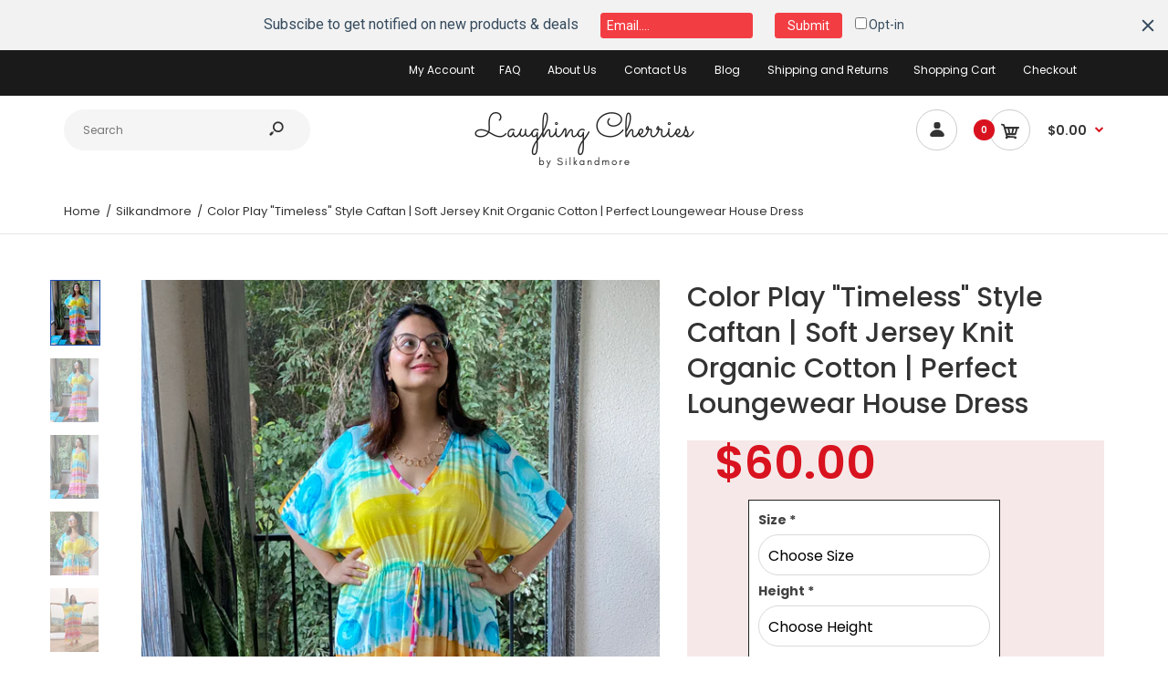

--- FILE ---
content_type: text/html; charset=utf-8
request_url: https://laughingcherries.com/products/color-play-timeless-style-caftan-soft-jersey-knit-organic-cotton-perfect-loungewear-house-dress
body_size: 36259
content:
<!DOCTYPE html>
<!--[if IE 7]><html lang="en" class="ie7 responsive"><![endif]-->
<!--[if IE 8]><html lang="en" class="ie8 responsive"><![endif]-->
<!--[if IE 9]><html lang="en" class="ie9 responsive"><![endif]-->
<!--[if !IE]><!--><html lang="en" class="responsive"><!--<![endif]-->
<head>
  <meta charset="utf-8" />
  <!--[if IE]><meta http-equiv='X-UA-Compatible' content='IE=edge,chrome=1' /><![endif]--><meta name="viewport" content="width=device-width, initial-scale=1, minimum-scale=1, maximum-scale=1" /><link rel="canonical" href="https://laughingcherries.com/products/color-play-timeless-style-caftan-soft-jersey-knit-organic-cotton-perfect-loungewear-house-dress" /><link rel="shortcut icon" href="//laughingcherries.com/cdn/shop/t/8/assets/favicon.png?v=70003058309013771481565772977" type="image/x-icon" /><link rel="apple-touch-icon-precomposed" href="//laughingcherries.com/cdn/shop/t/8/assets/iphone_icon.png?v=87934461813890778421565772977" /><link rel="apple-touch-icon-precomposed" sizes="114x114" href="//laughingcherries.com/cdn/shop/t/8/assets/iphone_icon_retina.png?v=22307367663544538691565772977" /><link rel="apple-touch-icon-precomposed" sizes="72x72" href="//laughingcherries.com/cdn/shop/t/8/assets/ipad_icon.png?v=179167673176826576551565772977" /><link rel="apple-touch-icon-precomposed" sizes="144x144" href="//laughingcherries.com/cdn/shop/t/8/assets/ipad_icon_retina.png?v=22307367663544538691565772977" /><meta name="description" content="Caftans are our specialty and were one of the original products to launch our business. We offer several different styles and lengths and we tailor them to your height. Shikha has been making them for years and, as with all of our items, you will not find better craftsmanship. This is our new style of Caftan in an empire waist style. We call this style &quot;Stunningly Simple&quot;. It features a cinched elastic band at the waist. Most of our caftan styles are with the drawstring but a lot of our customers ask for &quot;Drawstring Free&quot; designs. And that is when we thought of making this particular one. This loose fitting Caftan House dress is exceptionally comfortable and stylish. They are designed to be one size fits most and are very flattering on all body types. As for the fabric pattern, we have used a hand drawn and digitally painted technique. So they are all unique designs. It is like wearing wearable art. What we love about digital paintings is that they look as beautiful as the hand paintings but the care needed for them is much less. You can wash them on a gentle cycle and hang them to dry and the colors will never wash out. We call this particular pattern &quot;Vibrancy&quot; as the design is so full of life. As for the fabric, we have used a Jersey Knit Organic Cotton. It is super soft and comfy. Our Caftans are very versatile in that you can wear them for lounge-wear, as a beach cover up, or you can even dress them up a bit with the proper shoes and jewelry to wear as a summer dress. -The width of the Caftans is 36 inches (72 circumference) and will fit up to a size 4X with roomy comfort. -This one is an Ankle length kaftan. But we can happily do it in knee length or mid-calf. You will be asked for your height once you have selected this item so that it can be tailored especially to your measurements. -This item is made by Shikha in her professional design studio located in Mumbai. -Delivery time: One to Two weeks." /><title>Color Play &quot;Timeless&quot; Style Caftan | Soft Jersey Knit Organic Cotton | | Laughing Cherries</title>
<link href="//fonts.googleapis.com/css?family=Caveat:300italic,400italic,500italic,600italic,700italic,800italic,100,200,300,400,500,600,700,800&subset=cyrillic-ext,greek-ext,latin,latin-ext,cyrillic,greek,vietnamese" rel='stylesheet' type='text/css' /><link href="//fonts.googleapis.com/css?family=Poppins:300italic,400italic,500italic,600italic,700italic,800italic,100,200,300,400,500,600,700,800&subset=cyrillic-ext,greek-ext,latin,latin-ext,cyrillic,greek,vietnamese" rel='stylesheet' type='text/css' />
<!-- /snippets/social-meta-tags.liquid -->
<meta property="og:site_name" content="Laughing Cherries">
<meta property="og:url" content="https://laughingcherries.com/products/color-play-timeless-style-caftan-soft-jersey-knit-organic-cotton-perfect-loungewear-house-dress">
<meta property="og:title" content="Color Play "Timeless" Style Caftan | Soft Jersey Knit Organic Cotton | Perfect Loungewear House Dress">
<meta property="og:type" content="product">
<meta property="og:description" content="Caftans are our specialty and were one of the original products to launch our business. We offer several different styles and lengths and we tailor them to your height. Shikha has been making them for years and, as with all of our items, you will not find better craftsmanship. This is our new style of Caftan in an empire waist style. We call this style &quot;Stunningly Simple&quot;. It features a cinched elastic band at the waist. Most of our caftan styles are with the drawstring but a lot of our customers ask for &quot;Drawstring Free&quot; designs. And that is when we thought of making this particular one. This loose fitting Caftan House dress is exceptionally comfortable and stylish. They are designed to be one size fits most and are very flattering on all body types. As for the fabric pattern, we have used a hand drawn and digitally painted technique. So they are all unique designs. It is like wearing wearable art. What we love about digital paintings is that they look as beautiful as the hand paintings but the care needed for them is much less. You can wash them on a gentle cycle and hang them to dry and the colors will never wash out. We call this particular pattern &quot;Vibrancy&quot; as the design is so full of life. As for the fabric, we have used a Jersey Knit Organic Cotton. It is super soft and comfy. Our Caftans are very versatile in that you can wear them for lounge-wear, as a beach cover up, or you can even dress them up a bit with the proper shoes and jewelry to wear as a summer dress. -The width of the Caftans is 36 inches (72 circumference) and will fit up to a size 4X with roomy comfort. -This one is an Ankle length kaftan. But we can happily do it in knee length or mid-calf. You will be asked for your height once you have selected this item so that it can be tailored especially to your measurements. -This item is made by Shikha in her professional design studio located in Mumbai. -Delivery time: One to Two weeks."><meta property="og:price:amount" content="60.00">
  <meta property="og:price:currency" content="USD">
  <meta property="og:price:amount_currency" content="$60.00"><meta property="og:image" content="http://laughingcherries.com/cdn/shop/products/1_a7d92d0e-5d73-4a56-af5b-09b98c7c8e73_1024x1024.jpg?v=1621241234"><meta property="og:image" content="http://laughingcherries.com/cdn/shop/products/2_759a5cb9-83f2-4cd9-8780-69ca0473833e_1024x1024.jpg?v=1621241234"><meta property="og:image" content="http://laughingcherries.com/cdn/shop/products/3_3e9eb267-9634-4994-9bd3-171a4dc3ae2a_1024x1024.jpg?v=1621241234">
<meta property="og:image:secure_url" content="https://laughingcherries.com/cdn/shop/products/1_a7d92d0e-5d73-4a56-af5b-09b98c7c8e73_1024x1024.jpg?v=1621241234"><meta property="og:image:secure_url" content="https://laughingcherries.com/cdn/shop/products/2_759a5cb9-83f2-4cd9-8780-69ca0473833e_1024x1024.jpg?v=1621241234"><meta property="og:image:secure_url" content="https://laughingcherries.com/cdn/shop/products/3_3e9eb267-9634-4994-9bd3-171a4dc3ae2a_1024x1024.jpg?v=1621241234">

<meta name="twitter:site" content="@">
<meta name="twitter:card" content="summary_large_image">
<meta name="twitter:title" content="Color Play "Timeless" Style Caftan | Soft Jersey Knit Organic Cotton | Perfect Loungewear House Dress">
<meta name="twitter:description" content="Caftans are our specialty and were one of the original products to launch our business. We offer several different styles and lengths and we tailor them to your height. Shikha has been making them for years and, as with all of our items, you will not find better craftsmanship. This is our new style of Caftan in an empire waist style. We call this style &quot;Stunningly Simple&quot;. It features a cinched elastic band at the waist. Most of our caftan styles are with the drawstring but a lot of our customers ask for &quot;Drawstring Free&quot; designs. And that is when we thought of making this particular one. This loose fitting Caftan House dress is exceptionally comfortable and stylish. They are designed to be one size fits most and are very flattering on all body types. As for the fabric pattern, we have used a hand drawn and digitally painted technique. So they are all unique designs. It is like wearing wearable art. What we love about digital paintings is that they look as beautiful as the hand paintings but the care needed for them is much less. You can wash them on a gentle cycle and hang them to dry and the colors will never wash out. We call this particular pattern &quot;Vibrancy&quot; as the design is so full of life. As for the fabric, we have used a Jersey Knit Organic Cotton. It is super soft and comfy. Our Caftans are very versatile in that you can wear them for lounge-wear, as a beach cover up, or you can even dress them up a bit with the proper shoes and jewelry to wear as a summer dress. -The width of the Caftans is 36 inches (72 circumference) and will fit up to a size 4X with roomy comfort. -This one is an Ankle length kaftan. But we can happily do it in knee length or mid-calf. You will be asked for your height once you have selected this item so that it can be tailored especially to your measurements. -This item is made by Shikha in her professional design studio located in Mumbai. -Delivery time: One to Two weeks.">
<link href="//laughingcherries.com/cdn/shop/t/8/assets/rt.vendors.scss.css?v=147904688097158519741674756022" rel="stylesheet" type="text/css" media="all" /><link href="//laughingcherries.com/cdn/shop/t/8/assets/rt.application.scss.css?v=93746004427966945721674756022" rel="stylesheet" type="text/css" media="all" /><link href="//laughingcherries.com/cdn/shop/t/8/assets/rt.custom.scss.css?v=124409810843893933131674756022" rel="stylesheet" type="text/css" media="all" /><link href="//laughingcherries.com/cdn/shop/t/8/assets/custom_code.scss.css?v=58315118678863158711563529246" rel="stylesheet" type="text/css" media="all" /><script>
window.sidebar=!1,
window.template="product",
window.rtl=!1,
window.popup_mailchimp_expire=2,
window.popup_mailchimp_period=1,
window.popup_mailchimp_delay=200,
window.popup_mailchimp_close=0,
window.products={},window.product_image_zoom=0,
window.asset_url="//laughingcherries.com/cdn/shop/t/8/assets/?817",
window.swatch_color=false,
window.swatch_size=false,
window.shopping_cart_type="direct",
window.contact_map_address="110-3575 Saint-Laurent Blvd. Montréal, QC, Canada  H2X 2T7",
window.money_format="${{amount}}",
window.show_multiple_currencies=false,window.all_results_text="See all results",
window.megamenu_active=!1,
window.megamenu_hover=!1,
window.megamenu_responsive=!1,
window.megamenu_responsive_design="yes",
window.fixed_header="menu",
window.compare="",
window.pitem_row="1",
window.swatch_color="",
window.swatch_size="",
window.swatch_color_advanced="";
window.hn_use = false;
window.hn_once = false;
window.social_instagram = false;
var theme = {
  apps: {
    details: "Details",
    buyNow: "Buy now",
  },
  strings: {
    addToCart: "Add to cart",
    soldOut: "Out of stock",
    unavailable: "Unavailable",
    inStock: "In stock",
    available: "Available: ",
    outStock: "Out of stock",
    sale: "Sale",
    btn_select_options: "Select options",
    btn_add_to_cart: "Add to cart"
  },
  settings: {
    moneyFormat:"${{amount}}",
  },
  inventory: false,
  sale_percentages: null,
  asset_url: "\/\/laughingcherries.com\/cdn\/shop\/t\/8\/assets\/?817"
}
 
</script>
<script src="//laughingcherries.com/cdn/shop/t/8/assets/jquery-2.1.4.min.js?v=3135571069599077391563529252" defer="defer"></script><script type="text/javascript">
  var weketingShop = {
    shop:"laughingcherries.myshopify.com",
    moneyFormat:"${{amount}}",productJson:{"id":6586671300685,"title":"Color Play \"Timeless\" Style Caftan | Soft Jersey Knit Organic Cotton | Perfect Loungewear House Dress","handle":"color-play-timeless-style-caftan-soft-jersey-knit-organic-cotton-perfect-loungewear-house-dress","description":"\u003cp\u003eCaftans are our specialty and were one of the original products to launch our business. We offer several different styles and lengths and we tailor them to your height. Shikha has been making them for years and, as with all of our items, you will not find better craftsmanship.\u003c\/p\u003e\n\u003cp\u003e\u003cmeta charset=\"utf-8\"\u003e\u003cspan data-mce-fragment=\"1\"\u003eThis is our \"Timeless\" style kaftan. It features a drawstring that you can cinch at the waist. This loose fitting Caftan House dress is exceptionally comfortable and stylish. \u003c\/span\u003eThey are designed to be one size fits most and are very flattering on all body types. \u003cbr data-mce-fragment=\"1\"\u003eAs for the fabric pattern, we have used a hand drawn and digitally painted technique. So they are all unique designs. It is like wearing wearable art. What we love about digital paintings is that they look as beautiful as the hand paintings but the care needed for them is much less. You can wash them on a gentle cycle and hang them to dry and the colors will never wash out.\u003cbr data-mce-fragment=\"1\"\u003e\u003cbr data-mce-fragment=\"1\"\u003eWe \u003cmeta charset=\"utf-8\"\u003e\u003cspan data-mce-fragment=\"1\"\u003ecall this particular pattern \"Color Play\".\u003c\/span\u003e\u003cbr data-mce-fragment=\"1\"\u003e\u003cbr data-mce-fragment=\"1\"\u003eAs for the fabric, we have used a Jersey Knit Organic Cotton. It is super soft and comfy.\u003c\/p\u003e\n\u003cp\u003eOur Caftans are very versatile in that you can wear them for lounge-wear, as a beach cover up, or you can even dress them up a bit with the proper shoes and jewelry to wear as a summer dress.\u003c\/p\u003e\n\u003cp\u003e-The width of the Caftans is 36 inches (72 circumference) and will fit up to a size 4X with roomy comfort.\u003c\/p\u003e\n\u003cp\u003e-We can happily do it in any length preference - Ankle length, knee length or mid-calf. You will be asked for your height once you have selected this item so that it can be tailored especially to your measurements.\u003c\/p\u003e\n\u003cp\u003e-This item is made by Shikha in her professional design studio located in Mumbai.\u003c\/p\u003e\n\u003cp\u003e-Delivery time: One to Two weeks.\u003c\/p\u003e","published_at":"2021-05-17T04:46:30-04:00","created_at":"2021-05-17T04:46:30-04:00","vendor":"Silkandmore","type":"Kaftan","tags":["Beach wear","bridesmaids gift","Caftan","Caftans category","Christmas Gift","cotton","Dressing Gown","Floral","Gift for her","Hostess Gown","House Coat","Jersey","Kaftan","loungewear","Maternity Wear nursing kaftan","one size fits all","Spa Robe","Vacation"],"price":6000,"price_min":6000,"price_max":6000,"available":true,"price_varies":false,"compare_at_price":null,"compare_at_price_min":0,"compare_at_price_max":0,"compare_at_price_varies":false,"variants":[{"id":39334919929933,"title":"Default Title","option1":"Default Title","option2":null,"option3":null,"sku":"","requires_shipping":true,"taxable":false,"featured_image":null,"available":true,"name":"Color Play \"Timeless\" Style Caftan | Soft Jersey Knit Organic Cotton | Perfect Loungewear House Dress","public_title":null,"options":["Default Title"],"price":6000,"weight":0,"compare_at_price":null,"inventory_management":null,"barcode":"","requires_selling_plan":false,"selling_plan_allocations":[]}],"images":["\/\/laughingcherries.com\/cdn\/shop\/products\/1_a7d92d0e-5d73-4a56-af5b-09b98c7c8e73.jpg?v=1621241234","\/\/laughingcherries.com\/cdn\/shop\/products\/2_759a5cb9-83f2-4cd9-8780-69ca0473833e.jpg?v=1621241234","\/\/laughingcherries.com\/cdn\/shop\/products\/3_3e9eb267-9634-4994-9bd3-171a4dc3ae2a.jpg?v=1621241234","\/\/laughingcherries.com\/cdn\/shop\/products\/4_be363f52-bd54-4e0d-ab5b-70679615c4c7.jpg?v=1621241234","\/\/laughingcherries.com\/cdn\/shop\/products\/5_ea290620-d96a-4056-8ba5-0079c1930844.jpg?v=1621241234","\/\/laughingcherries.com\/cdn\/shop\/products\/6_565c015f-1451-458c-9324-1a5e73667be4.jpg?v=1621241235","\/\/laughingcherries.com\/cdn\/shop\/products\/7_c26b23a5-2227-4332-babb-49f887d9d150.jpg?v=1621241235"],"featured_image":"\/\/laughingcherries.com\/cdn\/shop\/products\/1_a7d92d0e-5d73-4a56-af5b-09b98c7c8e73.jpg?v=1621241234","options":["Title"],"media":[{"alt":null,"id":20555834622029,"position":1,"preview_image":{"aspect_ratio":0.75,"height":4032,"width":3024,"src":"\/\/laughingcherries.com\/cdn\/shop\/products\/1_a7d92d0e-5d73-4a56-af5b-09b98c7c8e73.jpg?v=1621241234"},"aspect_ratio":0.75,"height":4032,"media_type":"image","src":"\/\/laughingcherries.com\/cdn\/shop\/products\/1_a7d92d0e-5d73-4a56-af5b-09b98c7c8e73.jpg?v=1621241234","width":3024},{"alt":null,"id":20555834654797,"position":2,"preview_image":{"aspect_ratio":0.75,"height":4032,"width":3024,"src":"\/\/laughingcherries.com\/cdn\/shop\/products\/2_759a5cb9-83f2-4cd9-8780-69ca0473833e.jpg?v=1621241234"},"aspect_ratio":0.75,"height":4032,"media_type":"image","src":"\/\/laughingcherries.com\/cdn\/shop\/products\/2_759a5cb9-83f2-4cd9-8780-69ca0473833e.jpg?v=1621241234","width":3024},{"alt":null,"id":20555834687565,"position":3,"preview_image":{"aspect_ratio":0.75,"height":4032,"width":3024,"src":"\/\/laughingcherries.com\/cdn\/shop\/products\/3_3e9eb267-9634-4994-9bd3-171a4dc3ae2a.jpg?v=1621241234"},"aspect_ratio":0.75,"height":4032,"media_type":"image","src":"\/\/laughingcherries.com\/cdn\/shop\/products\/3_3e9eb267-9634-4994-9bd3-171a4dc3ae2a.jpg?v=1621241234","width":3024},{"alt":null,"id":20555834753101,"position":4,"preview_image":{"aspect_ratio":0.75,"height":4032,"width":3024,"src":"\/\/laughingcherries.com\/cdn\/shop\/products\/4_be363f52-bd54-4e0d-ab5b-70679615c4c7.jpg?v=1621241234"},"aspect_ratio":0.75,"height":4032,"media_type":"image","src":"\/\/laughingcherries.com\/cdn\/shop\/products\/4_be363f52-bd54-4e0d-ab5b-70679615c4c7.jpg?v=1621241234","width":3024},{"alt":null,"id":20555834785869,"position":5,"preview_image":{"aspect_ratio":0.75,"height":4032,"width":3024,"src":"\/\/laughingcherries.com\/cdn\/shop\/products\/5_ea290620-d96a-4056-8ba5-0079c1930844.jpg?v=1621241234"},"aspect_ratio":0.75,"height":4032,"media_type":"image","src":"\/\/laughingcherries.com\/cdn\/shop\/products\/5_ea290620-d96a-4056-8ba5-0079c1930844.jpg?v=1621241234","width":3024},{"alt":null,"id":20555834818637,"position":6,"preview_image":{"aspect_ratio":0.75,"height":4032,"width":3024,"src":"\/\/laughingcherries.com\/cdn\/shop\/products\/6_565c015f-1451-458c-9324-1a5e73667be4.jpg?v=1621241235"},"aspect_ratio":0.75,"height":4032,"media_type":"image","src":"\/\/laughingcherries.com\/cdn\/shop\/products\/6_565c015f-1451-458c-9324-1a5e73667be4.jpg?v=1621241235","width":3024},{"alt":null,"id":20555834851405,"position":7,"preview_image":{"aspect_ratio":0.75,"height":4032,"width":3024,"src":"\/\/laughingcherries.com\/cdn\/shop\/products\/7_c26b23a5-2227-4332-babb-49f887d9d150.jpg?v=1621241235"},"aspect_ratio":0.75,"height":4032,"media_type":"image","src":"\/\/laughingcherries.com\/cdn\/shop\/products\/7_c26b23a5-2227-4332-babb-49f887d9d150.jpg?v=1621241235","width":3024}],"requires_selling_plan":false,"selling_plan_groups":[],"content":"\u003cp\u003eCaftans are our specialty and were one of the original products to launch our business. We offer several different styles and lengths and we tailor them to your height. Shikha has been making them for years and, as with all of our items, you will not find better craftsmanship.\u003c\/p\u003e\n\u003cp\u003e\u003cmeta charset=\"utf-8\"\u003e\u003cspan data-mce-fragment=\"1\"\u003eThis is our \"Timeless\" style kaftan. It features a drawstring that you can cinch at the waist. This loose fitting Caftan House dress is exceptionally comfortable and stylish. \u003c\/span\u003eThey are designed to be one size fits most and are very flattering on all body types. \u003cbr data-mce-fragment=\"1\"\u003eAs for the fabric pattern, we have used a hand drawn and digitally painted technique. So they are all unique designs. It is like wearing wearable art. What we love about digital paintings is that they look as beautiful as the hand paintings but the care needed for them is much less. You can wash them on a gentle cycle and hang them to dry and the colors will never wash out.\u003cbr data-mce-fragment=\"1\"\u003e\u003cbr data-mce-fragment=\"1\"\u003eWe \u003cmeta charset=\"utf-8\"\u003e\u003cspan data-mce-fragment=\"1\"\u003ecall this particular pattern \"Color Play\".\u003c\/span\u003e\u003cbr data-mce-fragment=\"1\"\u003e\u003cbr data-mce-fragment=\"1\"\u003eAs for the fabric, we have used a Jersey Knit Organic Cotton. It is super soft and comfy.\u003c\/p\u003e\n\u003cp\u003eOur Caftans are very versatile in that you can wear them for lounge-wear, as a beach cover up, or you can even dress them up a bit with the proper shoes and jewelry to wear as a summer dress.\u003c\/p\u003e\n\u003cp\u003e-The width of the Caftans is 36 inches (72 circumference) and will fit up to a size 4X with roomy comfort.\u003c\/p\u003e\n\u003cp\u003e-We can happily do it in any length preference - Ankle length, knee length or mid-calf. You will be asked for your height once you have selected this item so that it can be tailored especially to your measurements.\u003c\/p\u003e\n\u003cp\u003e-This item is made by Shikha in her professional design studio located in Mumbai.\u003c\/p\u003e\n\u003cp\u003e-Delivery time: One to Two weeks.\u003c\/p\u003e"},};
</script><script>window.performance && window.performance.mark && window.performance.mark('shopify.content_for_header.start');</script><meta name="google-site-verification" content="oD6vCu1KSFVRpXrL4vO12WD7Cks9gIgdruVOsMxqbH0">
<meta name="google-site-verification" content="TEUJiuwIBa1B9vWGdYcI5eqBAYC_74DgQXHOxVO3WXY">
<meta id="shopify-digital-wallet" name="shopify-digital-wallet" content="/24009900109/digital_wallets/dialog">
<meta name="shopify-checkout-api-token" content="77772a7c929e81073075ee8c14a0241c">
<meta id="in-context-paypal-metadata" data-shop-id="24009900109" data-venmo-supported="false" data-environment="production" data-locale="en_US" data-paypal-v4="true" data-currency="USD">
<link rel="alternate" type="application/json+oembed" href="https://laughingcherries.com/products/color-play-timeless-style-caftan-soft-jersey-knit-organic-cotton-perfect-loungewear-house-dress.oembed">
<script async="async" src="/checkouts/internal/preloads.js?locale=en-US"></script>
<script id="shopify-features" type="application/json">{"accessToken":"77772a7c929e81073075ee8c14a0241c","betas":["rich-media-storefront-analytics"],"domain":"laughingcherries.com","predictiveSearch":true,"shopId":24009900109,"locale":"en"}</script>
<script>var Shopify = Shopify || {};
Shopify.shop = "laughingcherries.myshopify.com";
Shopify.locale = "en";
Shopify.currency = {"active":"USD","rate":"1.0"};
Shopify.country = "US";
Shopify.theme = {"name":"Fastor-default-v4.5 No Changes Hulk 19-07-2019","id":75137089613,"schema_name":"Fastor","schema_version":"4.5","theme_store_id":null,"role":"main"};
Shopify.theme.handle = "null";
Shopify.theme.style = {"id":null,"handle":null};
Shopify.cdnHost = "laughingcherries.com/cdn";
Shopify.routes = Shopify.routes || {};
Shopify.routes.root = "/";</script>
<script type="module">!function(o){(o.Shopify=o.Shopify||{}).modules=!0}(window);</script>
<script>!function(o){function n(){var o=[];function n(){o.push(Array.prototype.slice.apply(arguments))}return n.q=o,n}var t=o.Shopify=o.Shopify||{};t.loadFeatures=n(),t.autoloadFeatures=n()}(window);</script>
<script id="shop-js-analytics" type="application/json">{"pageType":"product"}</script>
<script defer="defer" async type="module" src="//laughingcherries.com/cdn/shopifycloud/shop-js/modules/v2/client.init-shop-cart-sync_IZsNAliE.en.esm.js"></script>
<script defer="defer" async type="module" src="//laughingcherries.com/cdn/shopifycloud/shop-js/modules/v2/chunk.common_0OUaOowp.esm.js"></script>
<script type="module">
  await import("//laughingcherries.com/cdn/shopifycloud/shop-js/modules/v2/client.init-shop-cart-sync_IZsNAliE.en.esm.js");
await import("//laughingcherries.com/cdn/shopifycloud/shop-js/modules/v2/chunk.common_0OUaOowp.esm.js");

  window.Shopify.SignInWithShop?.initShopCartSync?.({"fedCMEnabled":true,"windoidEnabled":true});

</script>
<script>(function() {
  var isLoaded = false;
  function asyncLoad() {
    if (isLoaded) return;
    isLoaded = true;
    var urls = ["https:\/\/cdn.hextom.com\/js\/emailcollectionbar.js?shop=laughingcherries.myshopify.com"];
    for (var i = 0; i < urls.length; i++) {
      var s = document.createElement('script');
      s.type = 'text/javascript';
      s.async = true;
      s.src = urls[i];
      var x = document.getElementsByTagName('script')[0];
      x.parentNode.insertBefore(s, x);
    }
  };
  if(window.attachEvent) {
    window.attachEvent('onload', asyncLoad);
  } else {
    window.addEventListener('load', asyncLoad, false);
  }
})();</script>
<script id="__st">var __st={"a":24009900109,"offset":-18000,"reqid":"9a6dc0e2-f8a7-4288-aeca-f55ec9a12463-1768473722","pageurl":"laughingcherries.com\/products\/color-play-timeless-style-caftan-soft-jersey-knit-organic-cotton-perfect-loungewear-house-dress","u":"266f3ba7716b","p":"product","rtyp":"product","rid":6586671300685};</script>
<script>window.ShopifyPaypalV4VisibilityTracking = true;</script>
<script id="captcha-bootstrap">!function(){'use strict';const t='contact',e='account',n='new_comment',o=[[t,t],['blogs',n],['comments',n],[t,'customer']],c=[[e,'customer_login'],[e,'guest_login'],[e,'recover_customer_password'],[e,'create_customer']],r=t=>t.map((([t,e])=>`form[action*='/${t}']:not([data-nocaptcha='true']) input[name='form_type'][value='${e}']`)).join(','),a=t=>()=>t?[...document.querySelectorAll(t)].map((t=>t.form)):[];function s(){const t=[...o],e=r(t);return a(e)}const i='password',u='form_key',d=['recaptcha-v3-token','g-recaptcha-response','h-captcha-response',i],f=()=>{try{return window.sessionStorage}catch{return}},m='__shopify_v',_=t=>t.elements[u];function p(t,e,n=!1){try{const o=window.sessionStorage,c=JSON.parse(o.getItem(e)),{data:r}=function(t){const{data:e,action:n}=t;return t[m]||n?{data:e,action:n}:{data:t,action:n}}(c);for(const[e,n]of Object.entries(r))t.elements[e]&&(t.elements[e].value=n);n&&o.removeItem(e)}catch(o){console.error('form repopulation failed',{error:o})}}const l='form_type',E='cptcha';function T(t){t.dataset[E]=!0}const w=window,h=w.document,L='Shopify',v='ce_forms',y='captcha';let A=!1;((t,e)=>{const n=(g='f06e6c50-85a8-45c8-87d0-21a2b65856fe',I='https://cdn.shopify.com/shopifycloud/storefront-forms-hcaptcha/ce_storefront_forms_captcha_hcaptcha.v1.5.2.iife.js',D={infoText:'Protected by hCaptcha',privacyText:'Privacy',termsText:'Terms'},(t,e,n)=>{const o=w[L][v],c=o.bindForm;if(c)return c(t,g,e,D).then(n);var r;o.q.push([[t,g,e,D],n]),r=I,A||(h.body.append(Object.assign(h.createElement('script'),{id:'captcha-provider',async:!0,src:r})),A=!0)});var g,I,D;w[L]=w[L]||{},w[L][v]=w[L][v]||{},w[L][v].q=[],w[L][y]=w[L][y]||{},w[L][y].protect=function(t,e){n(t,void 0,e),T(t)},Object.freeze(w[L][y]),function(t,e,n,w,h,L){const[v,y,A,g]=function(t,e,n){const i=e?o:[],u=t?c:[],d=[...i,...u],f=r(d),m=r(i),_=r(d.filter((([t,e])=>n.includes(e))));return[a(f),a(m),a(_),s()]}(w,h,L),I=t=>{const e=t.target;return e instanceof HTMLFormElement?e:e&&e.form},D=t=>v().includes(t);t.addEventListener('submit',(t=>{const e=I(t);if(!e)return;const n=D(e)&&!e.dataset.hcaptchaBound&&!e.dataset.recaptchaBound,o=_(e),c=g().includes(e)&&(!o||!o.value);(n||c)&&t.preventDefault(),c&&!n&&(function(t){try{if(!f())return;!function(t){const e=f();if(!e)return;const n=_(t);if(!n)return;const o=n.value;o&&e.removeItem(o)}(t);const e=Array.from(Array(32),(()=>Math.random().toString(36)[2])).join('');!function(t,e){_(t)||t.append(Object.assign(document.createElement('input'),{type:'hidden',name:u})),t.elements[u].value=e}(t,e),function(t,e){const n=f();if(!n)return;const o=[...t.querySelectorAll(`input[type='${i}']`)].map((({name:t})=>t)),c=[...d,...o],r={};for(const[a,s]of new FormData(t).entries())c.includes(a)||(r[a]=s);n.setItem(e,JSON.stringify({[m]:1,action:t.action,data:r}))}(t,e)}catch(e){console.error('failed to persist form',e)}}(e),e.submit())}));const S=(t,e)=>{t&&!t.dataset[E]&&(n(t,e.some((e=>e===t))),T(t))};for(const o of['focusin','change'])t.addEventListener(o,(t=>{const e=I(t);D(e)&&S(e,y())}));const B=e.get('form_key'),M=e.get(l),P=B&&M;t.addEventListener('DOMContentLoaded',(()=>{const t=y();if(P)for(const e of t)e.elements[l].value===M&&p(e,B);[...new Set([...A(),...v().filter((t=>'true'===t.dataset.shopifyCaptcha))])].forEach((e=>S(e,t)))}))}(h,new URLSearchParams(w.location.search),n,t,e,['guest_login'])})(!0,!0)}();</script>
<script integrity="sha256-4kQ18oKyAcykRKYeNunJcIwy7WH5gtpwJnB7kiuLZ1E=" data-source-attribution="shopify.loadfeatures" defer="defer" src="//laughingcherries.com/cdn/shopifycloud/storefront/assets/storefront/load_feature-a0a9edcb.js" crossorigin="anonymous"></script>
<script data-source-attribution="shopify.dynamic_checkout.dynamic.init">var Shopify=Shopify||{};Shopify.PaymentButton=Shopify.PaymentButton||{isStorefrontPortableWallets:!0,init:function(){window.Shopify.PaymentButton.init=function(){};var t=document.createElement("script");t.src="https://laughingcherries.com/cdn/shopifycloud/portable-wallets/latest/portable-wallets.en.js",t.type="module",document.head.appendChild(t)}};
</script>
<script data-source-attribution="shopify.dynamic_checkout.buyer_consent">
  function portableWalletsHideBuyerConsent(e){var t=document.getElementById("shopify-buyer-consent"),n=document.getElementById("shopify-subscription-policy-button");t&&n&&(t.classList.add("hidden"),t.setAttribute("aria-hidden","true"),n.removeEventListener("click",e))}function portableWalletsShowBuyerConsent(e){var t=document.getElementById("shopify-buyer-consent"),n=document.getElementById("shopify-subscription-policy-button");t&&n&&(t.classList.remove("hidden"),t.removeAttribute("aria-hidden"),n.addEventListener("click",e))}window.Shopify?.PaymentButton&&(window.Shopify.PaymentButton.hideBuyerConsent=portableWalletsHideBuyerConsent,window.Shopify.PaymentButton.showBuyerConsent=portableWalletsShowBuyerConsent);
</script>
<script>
  function portableWalletsCleanup(e){e&&e.src&&console.error("Failed to load portable wallets script "+e.src);var t=document.querySelectorAll("shopify-accelerated-checkout .shopify-payment-button__skeleton, shopify-accelerated-checkout-cart .wallet-cart-button__skeleton"),e=document.getElementById("shopify-buyer-consent");for(let e=0;e<t.length;e++)t[e].remove();e&&e.remove()}function portableWalletsNotLoadedAsModule(e){e instanceof ErrorEvent&&"string"==typeof e.message&&e.message.includes("import.meta")&&"string"==typeof e.filename&&e.filename.includes("portable-wallets")&&(window.removeEventListener("error",portableWalletsNotLoadedAsModule),window.Shopify.PaymentButton.failedToLoad=e,"loading"===document.readyState?document.addEventListener("DOMContentLoaded",window.Shopify.PaymentButton.init):window.Shopify.PaymentButton.init())}window.addEventListener("error",portableWalletsNotLoadedAsModule);
</script>

<script type="module" src="https://laughingcherries.com/cdn/shopifycloud/portable-wallets/latest/portable-wallets.en.js" onError="portableWalletsCleanup(this)" crossorigin="anonymous"></script>
<script nomodule>
  document.addEventListener("DOMContentLoaded", portableWalletsCleanup);
</script>

<link id="shopify-accelerated-checkout-styles" rel="stylesheet" media="screen" href="https://laughingcherries.com/cdn/shopifycloud/portable-wallets/latest/accelerated-checkout-backwards-compat.css" crossorigin="anonymous">
<style id="shopify-accelerated-checkout-cart">
        #shopify-buyer-consent {
  margin-top: 1em;
  display: inline-block;
  width: 100%;
}

#shopify-buyer-consent.hidden {
  display: none;
}

#shopify-subscription-policy-button {
  background: none;
  border: none;
  padding: 0;
  text-decoration: underline;
  font-size: inherit;
  cursor: pointer;
}

#shopify-subscription-policy-button::before {
  box-shadow: none;
}

      </style>

<script>window.performance && window.performance.mark && window.performance.mark('shopify.content_for_header.end');</script>
  <script type="text/javascript">
  var weketingShop = {
    shop:"laughingcherries.myshopify.com",
    moneyFormat:"${{amount}}",productJson:{"id":6586671300685,"title":"Color Play \"Timeless\" Style Caftan | Soft Jersey Knit Organic Cotton | Perfect Loungewear House Dress","handle":"color-play-timeless-style-caftan-soft-jersey-knit-organic-cotton-perfect-loungewear-house-dress","description":"\u003cp\u003eCaftans are our specialty and were one of the original products to launch our business. We offer several different styles and lengths and we tailor them to your height. Shikha has been making them for years and, as with all of our items, you will not find better craftsmanship.\u003c\/p\u003e\n\u003cp\u003e\u003cmeta charset=\"utf-8\"\u003e\u003cspan data-mce-fragment=\"1\"\u003eThis is our \"Timeless\" style kaftan. It features a drawstring that you can cinch at the waist. This loose fitting Caftan House dress is exceptionally comfortable and stylish. \u003c\/span\u003eThey are designed to be one size fits most and are very flattering on all body types. \u003cbr data-mce-fragment=\"1\"\u003eAs for the fabric pattern, we have used a hand drawn and digitally painted technique. So they are all unique designs. It is like wearing wearable art. What we love about digital paintings is that they look as beautiful as the hand paintings but the care needed for them is much less. You can wash them on a gentle cycle and hang them to dry and the colors will never wash out.\u003cbr data-mce-fragment=\"1\"\u003e\u003cbr data-mce-fragment=\"1\"\u003eWe \u003cmeta charset=\"utf-8\"\u003e\u003cspan data-mce-fragment=\"1\"\u003ecall this particular pattern \"Color Play\".\u003c\/span\u003e\u003cbr data-mce-fragment=\"1\"\u003e\u003cbr data-mce-fragment=\"1\"\u003eAs for the fabric, we have used a Jersey Knit Organic Cotton. It is super soft and comfy.\u003c\/p\u003e\n\u003cp\u003eOur Caftans are very versatile in that you can wear them for lounge-wear, as a beach cover up, or you can even dress them up a bit with the proper shoes and jewelry to wear as a summer dress.\u003c\/p\u003e\n\u003cp\u003e-The width of the Caftans is 36 inches (72 circumference) and will fit up to a size 4X with roomy comfort.\u003c\/p\u003e\n\u003cp\u003e-We can happily do it in any length preference - Ankle length, knee length or mid-calf. You will be asked for your height once you have selected this item so that it can be tailored especially to your measurements.\u003c\/p\u003e\n\u003cp\u003e-This item is made by Shikha in her professional design studio located in Mumbai.\u003c\/p\u003e\n\u003cp\u003e-Delivery time: One to Two weeks.\u003c\/p\u003e","published_at":"2021-05-17T04:46:30-04:00","created_at":"2021-05-17T04:46:30-04:00","vendor":"Silkandmore","type":"Kaftan","tags":["Beach wear","bridesmaids gift","Caftan","Caftans category","Christmas Gift","cotton","Dressing Gown","Floral","Gift for her","Hostess Gown","House Coat","Jersey","Kaftan","loungewear","Maternity Wear nursing kaftan","one size fits all","Spa Robe","Vacation"],"price":6000,"price_min":6000,"price_max":6000,"available":true,"price_varies":false,"compare_at_price":null,"compare_at_price_min":0,"compare_at_price_max":0,"compare_at_price_varies":false,"variants":[{"id":39334919929933,"title":"Default Title","option1":"Default Title","option2":null,"option3":null,"sku":"","requires_shipping":true,"taxable":false,"featured_image":null,"available":true,"name":"Color Play \"Timeless\" Style Caftan | Soft Jersey Knit Organic Cotton | Perfect Loungewear House Dress","public_title":null,"options":["Default Title"],"price":6000,"weight":0,"compare_at_price":null,"inventory_management":null,"barcode":"","requires_selling_plan":false,"selling_plan_allocations":[]}],"images":["\/\/laughingcherries.com\/cdn\/shop\/products\/1_a7d92d0e-5d73-4a56-af5b-09b98c7c8e73.jpg?v=1621241234","\/\/laughingcherries.com\/cdn\/shop\/products\/2_759a5cb9-83f2-4cd9-8780-69ca0473833e.jpg?v=1621241234","\/\/laughingcherries.com\/cdn\/shop\/products\/3_3e9eb267-9634-4994-9bd3-171a4dc3ae2a.jpg?v=1621241234","\/\/laughingcherries.com\/cdn\/shop\/products\/4_be363f52-bd54-4e0d-ab5b-70679615c4c7.jpg?v=1621241234","\/\/laughingcherries.com\/cdn\/shop\/products\/5_ea290620-d96a-4056-8ba5-0079c1930844.jpg?v=1621241234","\/\/laughingcherries.com\/cdn\/shop\/products\/6_565c015f-1451-458c-9324-1a5e73667be4.jpg?v=1621241235","\/\/laughingcherries.com\/cdn\/shop\/products\/7_c26b23a5-2227-4332-babb-49f887d9d150.jpg?v=1621241235"],"featured_image":"\/\/laughingcherries.com\/cdn\/shop\/products\/1_a7d92d0e-5d73-4a56-af5b-09b98c7c8e73.jpg?v=1621241234","options":["Title"],"media":[{"alt":null,"id":20555834622029,"position":1,"preview_image":{"aspect_ratio":0.75,"height":4032,"width":3024,"src":"\/\/laughingcherries.com\/cdn\/shop\/products\/1_a7d92d0e-5d73-4a56-af5b-09b98c7c8e73.jpg?v=1621241234"},"aspect_ratio":0.75,"height":4032,"media_type":"image","src":"\/\/laughingcherries.com\/cdn\/shop\/products\/1_a7d92d0e-5d73-4a56-af5b-09b98c7c8e73.jpg?v=1621241234","width":3024},{"alt":null,"id":20555834654797,"position":2,"preview_image":{"aspect_ratio":0.75,"height":4032,"width":3024,"src":"\/\/laughingcherries.com\/cdn\/shop\/products\/2_759a5cb9-83f2-4cd9-8780-69ca0473833e.jpg?v=1621241234"},"aspect_ratio":0.75,"height":4032,"media_type":"image","src":"\/\/laughingcherries.com\/cdn\/shop\/products\/2_759a5cb9-83f2-4cd9-8780-69ca0473833e.jpg?v=1621241234","width":3024},{"alt":null,"id":20555834687565,"position":3,"preview_image":{"aspect_ratio":0.75,"height":4032,"width":3024,"src":"\/\/laughingcherries.com\/cdn\/shop\/products\/3_3e9eb267-9634-4994-9bd3-171a4dc3ae2a.jpg?v=1621241234"},"aspect_ratio":0.75,"height":4032,"media_type":"image","src":"\/\/laughingcherries.com\/cdn\/shop\/products\/3_3e9eb267-9634-4994-9bd3-171a4dc3ae2a.jpg?v=1621241234","width":3024},{"alt":null,"id":20555834753101,"position":4,"preview_image":{"aspect_ratio":0.75,"height":4032,"width":3024,"src":"\/\/laughingcherries.com\/cdn\/shop\/products\/4_be363f52-bd54-4e0d-ab5b-70679615c4c7.jpg?v=1621241234"},"aspect_ratio":0.75,"height":4032,"media_type":"image","src":"\/\/laughingcherries.com\/cdn\/shop\/products\/4_be363f52-bd54-4e0d-ab5b-70679615c4c7.jpg?v=1621241234","width":3024},{"alt":null,"id":20555834785869,"position":5,"preview_image":{"aspect_ratio":0.75,"height":4032,"width":3024,"src":"\/\/laughingcherries.com\/cdn\/shop\/products\/5_ea290620-d96a-4056-8ba5-0079c1930844.jpg?v=1621241234"},"aspect_ratio":0.75,"height":4032,"media_type":"image","src":"\/\/laughingcherries.com\/cdn\/shop\/products\/5_ea290620-d96a-4056-8ba5-0079c1930844.jpg?v=1621241234","width":3024},{"alt":null,"id":20555834818637,"position":6,"preview_image":{"aspect_ratio":0.75,"height":4032,"width":3024,"src":"\/\/laughingcherries.com\/cdn\/shop\/products\/6_565c015f-1451-458c-9324-1a5e73667be4.jpg?v=1621241235"},"aspect_ratio":0.75,"height":4032,"media_type":"image","src":"\/\/laughingcherries.com\/cdn\/shop\/products\/6_565c015f-1451-458c-9324-1a5e73667be4.jpg?v=1621241235","width":3024},{"alt":null,"id":20555834851405,"position":7,"preview_image":{"aspect_ratio":0.75,"height":4032,"width":3024,"src":"\/\/laughingcherries.com\/cdn\/shop\/products\/7_c26b23a5-2227-4332-babb-49f887d9d150.jpg?v=1621241235"},"aspect_ratio":0.75,"height":4032,"media_type":"image","src":"\/\/laughingcherries.com\/cdn\/shop\/products\/7_c26b23a5-2227-4332-babb-49f887d9d150.jpg?v=1621241235","width":3024}],"requires_selling_plan":false,"selling_plan_groups":[],"content":"\u003cp\u003eCaftans are our specialty and were one of the original products to launch our business. We offer several different styles and lengths and we tailor them to your height. Shikha has been making them for years and, as with all of our items, you will not find better craftsmanship.\u003c\/p\u003e\n\u003cp\u003e\u003cmeta charset=\"utf-8\"\u003e\u003cspan data-mce-fragment=\"1\"\u003eThis is our \"Timeless\" style kaftan. It features a drawstring that you can cinch at the waist. This loose fitting Caftan House dress is exceptionally comfortable and stylish. \u003c\/span\u003eThey are designed to be one size fits most and are very flattering on all body types. \u003cbr data-mce-fragment=\"1\"\u003eAs for the fabric pattern, we have used a hand drawn and digitally painted technique. So they are all unique designs. It is like wearing wearable art. What we love about digital paintings is that they look as beautiful as the hand paintings but the care needed for them is much less. You can wash them on a gentle cycle and hang them to dry and the colors will never wash out.\u003cbr data-mce-fragment=\"1\"\u003e\u003cbr data-mce-fragment=\"1\"\u003eWe \u003cmeta charset=\"utf-8\"\u003e\u003cspan data-mce-fragment=\"1\"\u003ecall this particular pattern \"Color Play\".\u003c\/span\u003e\u003cbr data-mce-fragment=\"1\"\u003e\u003cbr data-mce-fragment=\"1\"\u003eAs for the fabric, we have used a Jersey Knit Organic Cotton. It is super soft and comfy.\u003c\/p\u003e\n\u003cp\u003eOur Caftans are very versatile in that you can wear them for lounge-wear, as a beach cover up, or you can even dress them up a bit with the proper shoes and jewelry to wear as a summer dress.\u003c\/p\u003e\n\u003cp\u003e-The width of the Caftans is 36 inches (72 circumference) and will fit up to a size 4X with roomy comfort.\u003c\/p\u003e\n\u003cp\u003e-We can happily do it in any length preference - Ankle length, knee length or mid-calf. You will be asked for your height once you have selected this item so that it can be tailored especially to your measurements.\u003c\/p\u003e\n\u003cp\u003e-This item is made by Shikha in her professional design studio located in Mumbai.\u003c\/p\u003e\n\u003cp\u003e-Delivery time: One to Two weeks.\u003c\/p\u003e"},};
</script>

<style>
    .iti {
        position: relative;
        display: inline-block;
    }
    .iti * {
        box-sizing: border-box;
        -moz-box-sizing: border-box;
    }
    .iti__hide {
        display: none;
    }
    .iti__v-hide {
        visibility: hidden;
    }
    .iti input,
    .iti input[type="tel"],
    .iti input[type="text"] {
        position: relative;
        z-index: 0;
        margin-top: 0 !important;
        margin-bottom: 0 !important;
        padding-right: 36px;
        margin-right: 0;
    }
    .iti__flag-container {
        position: absolute;
        top: 0;
        bottom: 0;
        right: 0;
        padding: 1px;
    }
    .iti__selected-flag {
        z-index: 1;
        position: relative;
        display: flex;
        align-items: center;
        height: 100%;
        padding: 0 6px 0 8px;
    }
    .iti__arrow {
        margin-left: 6px;
        width: 0;
        height: 0;
        border-left: 3px solid transparent;
        border-right: 3px solid transparent;
        border-top: 4px solid #555;
    }
    .iti__arrow--up {
        border-top: none;
        border-bottom: 4px solid #555;
    }
    .iti__country-list {
        position: absolute;
        z-index: 2;
        list-style: none;
        text-align: left;
        padding: 0;
        margin: 0 0 0 -1px;
        box-shadow: 1px 1px 4px rgba(0, 0, 0, 0.2);
        background-color: #fff;
        border: 1px solid #ccc;
        white-space: nowrap;
        max-height: 200px;
        overflow-y: scroll;
        -webkit-overflow-scrolling: touch;
    }
    .iti__country-list--dropup {
        bottom: 100%;
        margin-bottom: -1px;
    }
    @media (max-width: 500px) {
        .iti__country-list {
            white-space: normal;
        }
    }
    .iti__flag-box {
        display: inline-block;
        width: 20px;
    }
    .iti__divider {
        padding-bottom: 5px;
        margin-bottom: 5px;
        border-bottom: 1px solid #ccc;
    }
    .iti__country {
        padding: 5px 10px;
        outline: 0;
    }
    .iti__dial-code {
        color: #999;
    }
    .iti__country.iti__highlight {
        background-color: rgba(0, 0, 0, 0.05);
    }
    .iti__country-name,
    .iti__dial-code,
    .iti__flag-box {
        vertical-align: middle;
    }
    .iti__country-name,
    .iti__flag-box {
        margin-right: 6px;
    }
    .iti--allow-dropdown input,
    .iti--allow-dropdown input[type="tel"],
    .iti--allow-dropdown input[type="text"],
    .iti--separate-dial-code input,
    .iti--separate-dial-code input[type="tel"],
    .iti--separate-dial-code input[type="text"] {
        padding-right: 6px;
        padding-left: 52px;
        margin-left: 0;
    }
    .iti--allow-dropdown .iti__flag-container,
    .iti--separate-dial-code .iti__flag-container {
        right: auto;
        left: 0;
    }
    .iti--allow-dropdown .iti__flag-container:hover {
        cursor: pointer;
    }
    .iti--allow-dropdown .iti__flag-container:hover .iti__selected-flag {
        background-color: rgba(0, 0, 0, 0.05);
    }
    .iti--allow-dropdown input[disabled] + .iti__flag-container:hover,
    .iti--allow-dropdown input[readonly] + .iti__flag-container:hover {
        cursor: default;
    }
    .iti--allow-dropdown input[disabled] + .iti__flag-container:hover .iti__selected-flag,
    .iti--allow-dropdown input[readonly] + .iti__flag-container:hover .iti__selected-flag {
        background-color: transparent;
    }
    .iti--separate-dial-code .iti__selected-flag {
        background-color: rgba(0, 0, 0, 0.05);
    }
    .iti--separate-dial-code .iti__selected-dial-code {
        margin-left: 6px;
    }
    .iti--container {
        position: absolute;
        top: -1000px;
        left: -1000px;
        z-index: 1060;
        padding: 1px;
    }
    .iti--container:hover {
        cursor: pointer;
    }
    .iti-mobile .iti--container {
        top: 30px;
        bottom: 30px;
        left: 30px;
        right: 30px;
        position: fixed;
    }
    .iti-mobile .iti__country-list {
        max-height: 100%;
        width: 100%;
    }
    .iti-mobile .iti__country {
        padding: 10px 10px;
        line-height: 1.5em;
    }
    .iti__flag {
        width: 20px;
    }
    .iti__flag.iti__be {
        width: 18px;
    }
    .iti__flag.iti__ch {
        width: 15px;
    }
    .iti__flag.iti__mc {
        width: 19px;
    }
    .iti__flag.iti__ne {
        width: 18px;
    }
    .iti__flag.iti__np {
        width: 13px;
    }
    .iti__flag.iti__va {
        width: 15px;
    }
    @media (-webkit-min-device-pixel-ratio: 2), (min-resolution: 192dpi) {
        .iti__flag {
            background-size: 5652px 15px;
        }
    }
    .iti__flag.iti__ac {
        height: 10px;
        background-position: 0 0;
    }
    .iti__flag.iti__ad {
        height: 14px;
        background-position: -22px 0;
    }
    .iti__flag.iti__ae {
        height: 10px;
        background-position: -44px 0;
    }
    .iti__flag.iti__af {
        height: 14px;
        background-position: -66px 0;
    }
    .iti__flag.iti__ag {
        height: 14px;
        background-position: -88px 0;
    }
    .iti__flag.iti__ai {
        height: 10px;
        background-position: -110px 0;
    }
    .iti__flag.iti__al {
        height: 15px;
        background-position: -132px 0;
    }
    .iti__flag.iti__am {
        height: 10px;
        background-position: -154px 0;
    }
    .iti__flag.iti__ao {
        height: 14px;
        background-position: -176px 0;
    }
    .iti__flag.iti__aq {
        height: 14px;
        background-position: -198px 0;
    }
    .iti__flag.iti__ar {
        height: 13px;
        background-position: -220px 0;
    }
    .iti__flag.iti__as {
        height: 10px;
        background-position: -242px 0;
    }
    .iti__flag.iti__at {
        height: 14px;
        background-position: -264px 0;
    }
    .iti__flag.iti__au {
        height: 10px;
        background-position: -286px 0;
    }
    .iti__flag.iti__aw {
        height: 14px;
        background-position: -308px 0;
    }
    .iti__flag.iti__ax {
        height: 13px;
        background-position: -330px 0;
    }
    .iti__flag.iti__az {
        height: 10px;
        background-position: -352px 0;
    }
    .iti__flag.iti__ba {
        height: 10px;
        background-position: -374px 0;
    }
    .iti__flag.iti__bb {
        height: 14px;
        background-position: -396px 0;
    }
    .iti__flag.iti__bd {
        height: 12px;
        background-position: -418px 0;
    }
    .iti__flag.iti__be {
        height: 15px;
        background-position: -440px 0;
    }
    .iti__flag.iti__bf {
        height: 14px;
        background-position: -460px 0;
    }
    .iti__flag.iti__bg {
        height: 12px;
        background-position: -482px 0;
    }
    .iti__flag.iti__bh {
        height: 12px;
        background-position: -504px 0;
    }
    .iti__flag.iti__bi {
        height: 12px;
        background-position: -526px 0;
    }
    .iti__flag.iti__bj {
        height: 14px;
        background-position: -548px 0;
    }
    .iti__flag.iti__bl {
        height: 14px;
        background-position: -570px 0;
    }
    .iti__flag.iti__bm {
        height: 10px;
        background-position: -592px 0;
    }
    .iti__flag.iti__bn {
        height: 10px;
        background-position: -614px 0;
    }
    .iti__flag.iti__bo {
        height: 14px;
        background-position: -636px 0;
    }
    .iti__flag.iti__bq {
        height: 14px;
        background-position: -658px 0;
    }
    .iti__flag.iti__br {
        height: 14px;
        background-position: -680px 0;
    }
    .iti__flag.iti__bs {
        height: 10px;
        background-position: -702px 0;
    }
    .iti__flag.iti__bt {
        height: 14px;
        background-position: -724px 0;
    }
    .iti__flag.iti__bv {
        height: 15px;
        background-position: -746px 0;
    }
    .iti__flag.iti__bw {
        height: 14px;
        background-position: -768px 0;
    }
    .iti__flag.iti__by {
        height: 10px;
        background-position: -790px 0;
    }
    .iti__flag.iti__bz {
        height: 14px;
        background-position: -812px 0;
    }
    .iti__flag.iti__ca {
        height: 10px;
        background-position: -834px 0;
    }
    .iti__flag.iti__cc {
        height: 10px;
        background-position: -856px 0;
    }
    .iti__flag.iti__cd {
        height: 15px;
        background-position: -878px 0;
    }
    .iti__flag.iti__cf {
        height: 14px;
        background-position: -900px 0;
    }
    .iti__flag.iti__cg {
        height: 14px;
        background-position: -922px 0;
    }
    .iti__flag.iti__ch {
        height: 15px;
        background-position: -944px 0;
    }
    .iti__flag.iti__ci {
        height: 14px;
        background-position: -961px 0;
    }
    .iti__flag.iti__ck {
        height: 10px;
        background-position: -983px 0;
    }
    .iti__flag.iti__cl {
        height: 14px;
        background-position: -1005px 0;
    }
    .iti__flag.iti__cm {
        height: 14px;
        background-position: -1027px 0;
    }
    .iti__flag.iti__cn {
        height: 14px;
        background-position: -1049px 0;
    }
    .iti__flag.iti__co {
        height: 14px;
        background-position: -1071px 0;
    }
    .iti__flag.iti__cp {
        height: 14px;
        background-position: -1093px 0;
    }
    .iti__flag.iti__cr {
        height: 12px;
        background-position: -1115px 0;
    }
    .iti__flag.iti__cu {
        height: 10px;
        background-position: -1137px 0;
    }
    .iti__flag.iti__cv {
        height: 12px;
        background-position: -1159px 0;
    }
    .iti__flag.iti__cw {
        height: 14px;
        background-position: -1181px 0;
    }
    .iti__flag.iti__cx {
        height: 10px;
        background-position: -1203px 0;
    }
    .iti__flag.iti__cy {
        height: 14px;
        background-position: -1225px 0;
    }
    .iti__flag.iti__cz {
        height: 14px;
        background-position: -1247px 0;
    }
    .iti__flag.iti__de {
        height: 12px;
        background-position: -1269px 0;
    }
    .iti__flag.iti__dg {
        height: 10px;
        background-position: -1291px 0;
    }
    .iti__flag.iti__dj {
        height: 14px;
        background-position: -1313px 0;
    }
    .iti__flag.iti__dk {
        height: 15px;
        background-position: -1335px 0;
    }
    .iti__flag.iti__dm {
        height: 10px;
        background-position: -1357px 0;
    }
    .iti__flag.iti__do {
        height: 14px;
        background-position: -1379px 0;
    }
    .iti__flag.iti__dz {
        height: 14px;
        background-position: -1401px 0;
    }
    .iti__flag.iti__ea {
        height: 14px;
        background-position: -1423px 0;
    }
    .iti__flag.iti__ec {
        height: 14px;
        background-position: -1445px 0;
    }
    .iti__flag.iti__ee {
        height: 13px;
        background-position: -1467px 0;
    }
    .iti__flag.iti__eg {
        height: 14px;
        background-position: -1489px 0;
    }
    .iti__flag.iti__eh {
        height: 10px;
        background-position: -1511px 0;
    }
    .iti__flag.iti__er {
        height: 10px;
        background-position: -1533px 0;
    }
    .iti__flag.iti__es {
        height: 14px;
        background-position: -1555px 0;
    }
    .iti__flag.iti__et {
        height: 10px;
        background-position: -1577px 0;
    }
    .iti__flag.iti__eu {
        height: 14px;
        background-position: -1599px 0;
    }
    .iti__flag.iti__fi {
        height: 12px;
        background-position: -1621px 0;
    }
    .iti__flag.iti__fj {
        height: 10px;
        background-position: -1643px 0;
    }
    .iti__flag.iti__fk {
        height: 10px;
        background-position: -1665px 0;
    }
    .iti__flag.iti__fm {
        height: 11px;
        background-position: -1687px 0;
    }
    .iti__flag.iti__fo {
        height: 15px;
        background-position: -1709px 0;
    }
    .iti__flag.iti__fr {
        height: 14px;
        background-position: -1731px 0;
    }
    .iti__flag.iti__ga {
        height: 15px;
        background-position: -1753px 0;
    }
    .iti__flag.iti__gb {
        height: 10px;
        background-position: -1775px 0;
    }
    .iti__flag.iti__gd {
        height: 12px;
        background-position: -1797px 0;
    }
    .iti__flag.iti__ge {
        height: 14px;
        background-position: -1819px 0;
    }
    .iti__flag.iti__gf {
        height: 14px;
        background-position: -1841px 0;
    }
    .iti__flag.iti__gg {
        height: 14px;
        background-position: -1863px 0;
    }
    .iti__flag.iti__gh {
        height: 14px;
        background-position: -1885px 0;
    }
    .iti__flag.iti__gi {
        height: 10px;
        background-position: -1907px 0;
    }
    .iti__flag.iti__gl {
        height: 14px;
        background-position: -1929px 0;
    }
    .iti__flag.iti__gm {
        height: 14px;
        background-position: -1951px 0;
    }
    .iti__flag.iti__gn {
        height: 14px;
        background-position: -1973px 0;
    }
    .iti__flag.iti__gp {
        height: 14px;
        background-position: -1995px 0;
    }
    .iti__flag.iti__gq {
        height: 14px;
        background-position: -2017px 0;
    }
    .iti__flag.iti__gr {
        height: 14px;
        background-position: -2039px 0;
    }
    .iti__flag.iti__gs {
        height: 10px;
        background-position: -2061px 0;
    }
    .iti__flag.iti__gt {
        height: 13px;
        background-position: -2083px 0;
    }
    .iti__flag.iti__gu {
        height: 11px;
        background-position: -2105px 0;
    }
    .iti__flag.iti__gw {
        height: 10px;
        background-position: -2127px 0;
    }
    .iti__flag.iti__gy {
        height: 12px;
        background-position: -2149px 0;
    }
    .iti__flag.iti__hk {
        height: 14px;
        background-position: -2171px 0;
    }
    .iti__flag.iti__hm {
        height: 10px;
        background-position: -2193px 0;
    }
    .iti__flag.iti__hn {
        height: 10px;
        background-position: -2215px 0;
    }
    .iti__flag.iti__hr {
        height: 10px;
        background-position: -2237px 0;
    }
    .iti__flag.iti__ht {
        height: 12px;
        background-position: -2259px 0;
    }
    .iti__flag.iti__hu {
        height: 10px;
        background-position: -2281px 0;
    }
    .iti__flag.iti__ic {
        height: 14px;
        background-position: -2303px 0;
    }
    .iti__flag.iti__id {
        height: 14px;
        background-position: -2325px 0;
    }
    .iti__flag.iti__ie {
        height: 10px;
        background-position: -2347px 0;
    }
    .iti__flag.iti__il {
        height: 15px;
        background-position: -2369px 0;
    }
    .iti__flag.iti__im {
        height: 10px;
        background-position: -2391px 0;
    }
    .iti__flag.iti__in {
        height: 14px;
        background-position: -2413px 0;
    }
    .iti__flag.iti__io {
        height: 10px;
        background-position: -2435px 0;
    }
    .iti__flag.iti__iq {
        height: 14px;
        background-position: -2457px 0;
    }
    .iti__flag.iti__ir {
        height: 12px;
        background-position: -2479px 0;
    }
    .iti__flag.iti__is {
        height: 15px;
        background-position: -2501px 0;
    }
    .iti__flag.iti__it {
        height: 14px;
        background-position: -2523px 0;
    }
    .iti__flag.iti__je {
        height: 12px;
        background-position: -2545px 0;
    }
    .iti__flag.iti__jm {
        height: 10px;
        background-position: -2567px 0;
    }
    .iti__flag.iti__jo {
        height: 10px;
        background-position: -2589px 0;
    }
    .iti__flag.iti__jp {
        height: 14px;
        background-position: -2611px 0;
    }
    .iti__flag.iti__ke {
        height: 14px;
        background-position: -2633px 0;
    }
    .iti__flag.iti__kg {
        height: 12px;
        background-position: -2655px 0;
    }
    .iti__flag.iti__kh {
        height: 13px;
        background-position: -2677px 0;
    }
    .iti__flag.iti__ki {
        height: 10px;
        background-position: -2699px 0;
    }
    .iti__flag.iti__km {
        height: 12px;
        background-position: -2721px 0;
    }
    .iti__flag.iti__kn {
        height: 14px;
        background-position: -2743px 0;
    }
    .iti__flag.iti__kp {
        height: 10px;
        background-position: -2765px 0;
    }
    .iti__flag.iti__kr {
        height: 14px;
        background-position: -2787px 0;
    }
    .iti__flag.iti__kw {
        height: 10px;
        background-position: -2809px 0;
    }
    .iti__flag.iti__ky {
        height: 10px;
        background-position: -2831px 0;
    }
    .iti__flag.iti__kz {
        height: 10px;
        background-position: -2853px 0;
    }
    .iti__flag.iti__la {
        height: 14px;
        background-position: -2875px 0;
    }
    .iti__flag.iti__lb {
        height: 14px;
        background-position: -2897px 0;
    }
    .iti__flag.iti__lc {
        height: 10px;
        background-position: -2919px 0;
    }
    .iti__flag.iti__li {
        height: 12px;
        background-position: -2941px 0;
    }
    .iti__flag.iti__lk {
        height: 10px;
        background-position: -2963px 0;
    }
    .iti__flag.iti__lr {
        height: 11px;
        background-position: -2985px 0;
    }
    .iti__flag.iti__ls {
        height: 14px;
        background-position: -3007px 0;
    }
    .iti__flag.iti__lt {
        height: 12px;
        background-position: -3029px 0;
    }
    .iti__flag.iti__lu {
        height: 12px;
        background-position: -3051px 0;
    }
    .iti__flag.iti__lv {
        height: 10px;
        background-position: -3073px 0;
    }
    .iti__flag.iti__ly {
        height: 10px;
        background-position: -3095px 0;
    }
    .iti__flag.iti__ma {
        height: 14px;
        background-position: -3117px 0;
    }
    .iti__flag.iti__mc {
        height: 15px;
        background-position: -3139px 0;
    }
    .iti__flag.iti__md {
        height: 10px;
        background-position: -3160px 0;
    }
    .iti__flag.iti__me {
        height: 10px;
        background-position: -3182px 0;
    }
    .iti__flag.iti__mf {
        height: 14px;
        background-position: -3204px 0;
    }
    .iti__flag.iti__mg {
        height: 14px;
        background-position: -3226px 0;
    }
    .iti__flag.iti__mh {
        height: 11px;
        background-position: -3248px 0;
    }
    .iti__flag.iti__mk {
        height: 10px;
        background-position: -3270px 0;
    }
    .iti__flag.iti__ml {
        height: 14px;
        background-position: -3292px 0;
    }
    .iti__flag.iti__mm {
        height: 14px;
        background-position: -3314px 0;
    }
    .iti__flag.iti__mn {
        height: 10px;
        background-position: -3336px 0;
    }
    .iti__flag.iti__mo {
        height: 14px;
        background-position: -3358px 0;
    }
    .iti__flag.iti__mp {
        height: 10px;
        background-position: -3380px 0;
    }
    .iti__flag.iti__mq {
        height: 14px;
        background-position: -3402px 0;
    }
    .iti__flag.iti__mr {
        height: 14px;
        background-position: -3424px 0;
    }
    .iti__flag.iti__ms {
        height: 10px;
        background-position: -3446px 0;
    }
    .iti__flag.iti__mt {
        height: 14px;
        background-position: -3468px 0;
    }
    .iti__flag.iti__mu {
        height: 14px;
        background-position: -3490px 0;
    }
    .iti__flag.iti__mv {
        height: 14px;
        background-position: -3512px 0;
    }
    .iti__flag.iti__mw {
        height: 14px;
        background-position: -3534px 0;
    }
    .iti__flag.iti__mx {
        height: 12px;
        background-position: -3556px 0;
    }
    .iti__flag.iti__my {
        height: 10px;
        background-position: -3578px 0;
    }
    .iti__flag.iti__mz {
        height: 14px;
        background-position: -3600px 0;
    }
    .iti__flag.iti__na {
        height: 14px;
        background-position: -3622px 0;
    }
    .iti__flag.iti__nc {
        height: 10px;
        background-position: -3644px 0;
    }
    .iti__flag.iti__ne {
        height: 15px;
        background-position: -3666px 0;
    }
    .iti__flag.iti__nf {
        height: 10px;
        background-position: -3686px 0;
    }
    .iti__flag.iti__ng {
        height: 10px;
        background-position: -3708px 0;
    }
    .iti__flag.iti__ni {
        height: 12px;
        background-position: -3730px 0;
    }
    .iti__flag.iti__nl {
        height: 14px;
        background-position: -3752px 0;
    }
    .iti__flag.iti__no {
        height: 15px;
        background-position: -3774px 0;
    }
    .iti__flag.iti__np {
        height: 15px;
        background-position: -3796px 0;
    }
    .iti__flag.iti__nr {
        height: 10px;
        background-position: -3811px 0;
    }
    .iti__flag.iti__nu {
        height: 10px;
        background-position: -3833px 0;
    }
    .iti__flag.iti__nz {
        height: 10px;
        background-position: -3855px 0;
    }
    .iti__flag.iti__om {
        height: 10px;
        background-position: -3877px 0;
    }
    .iti__flag.iti__pa {
        height: 14px;
        background-position: -3899px 0;
    }
    .iti__flag.iti__pe {
        height: 14px;
        background-position: -3921px 0;
    }
    .iti__flag.iti__pf {
        height: 14px;
        background-position: -3943px 0;
    }
    .iti__flag.iti__pg {
        height: 15px;
        background-position: -3965px 0;
    }
    .iti__flag.iti__ph {
        height: 10px;
        background-position: -3987px 0;
    }
    .iti__flag.iti__pk {
        height: 14px;
        background-position: -4009px 0;
    }
    .iti__flag.iti__pl {
        height: 13px;
        background-position: -4031px 0;
    }
    .iti__flag.iti__pm {
        height: 14px;
        background-position: -4053px 0;
    }
    .iti__flag.iti__pn {
        height: 10px;
        background-position: -4075px 0;
    }
    .iti__flag.iti__pr {
        height: 14px;
        background-position: -4097px 0;
    }
    .iti__flag.iti__ps {
        height: 10px;
        background-position: -4119px 0;
    }
    .iti__flag.iti__pt {
        height: 14px;
        background-position: -4141px 0;
    }
    .iti__flag.iti__pw {
        height: 13px;
        background-position: -4163px 0;
    }
    .iti__flag.iti__py {
        height: 11px;
        background-position: -4185px 0;
    }
    .iti__flag.iti__qa {
        height: 8px;
        background-position: -4207px 0;
    }
    .iti__flag.iti__re {
        height: 14px;
        background-position: -4229px 0;
    }
    .iti__flag.iti__ro {
        height: 14px;
        background-position: -4251px 0;
    }
    .iti__flag.iti__rs {
        height: 14px;
        background-position: -4273px 0;
    }
    .iti__flag.iti__ru {
        height: 14px;
        background-position: -4295px 0;
    }
    .iti__flag.iti__rw {
        height: 14px;
        background-position: -4317px 0;
    }
    .iti__flag.iti__sa {
        height: 14px;
        background-position: -4339px 0;
    }
    .iti__flag.iti__sb {
        height: 10px;
        background-position: -4361px 0;
    }
    .iti__flag.iti__sc {
        height: 10px;
        background-position: -4383px 0;
    }
    .iti__flag.iti__sd {
        height: 10px;
        background-position: -4405px 0;
    }
    .iti__flag.iti__se {
        height: 13px;
        background-position: -4427px 0;
    }
    .iti__flag.iti__sg {
        height: 14px;
        background-position: -4449px 0;
    }
    .iti__flag.iti__sh {
        height: 10px;
        background-position: -4471px 0;
    }
    .iti__flag.iti__si {
        height: 10px;
        background-position: -4493px 0;
    }
    .iti__flag.iti__sj {
        height: 15px;
        background-position: -4515px 0;
    }
    .iti__flag.iti__sk {
        height: 14px;
        background-position: -4537px 0;
    }
    .iti__flag.iti__sl {
        height: 14px;
        background-position: -4559px 0;
    }
    .iti__flag.iti__sm {
        height: 15px;
        background-position: -4581px 0;
    }
    .iti__flag.iti__sn {
        height: 14px;
        background-position: -4603px 0;
    }
    .iti__flag.iti__so {
        height: 14px;
        background-position: -4625px 0;
    }
    .iti__flag.iti__sr {
        height: 14px;
        background-position: -4647px 0;
    }
    .iti__flag.iti__ss {
        height: 10px;
        background-position: -4669px 0;
    }
    .iti__flag.iti__st {
        height: 10px;
        background-position: -4691px 0;
    }
    .iti__flag.iti__sv {
        height: 12px;
        background-position: -4713px 0;
    }
    .iti__flag.iti__sx {
        height: 14px;
        background-position: -4735px 0;
    }
    .iti__flag.iti__sy {
        height: 14px;
        background-position: -4757px 0;
    }
    .iti__flag.iti__sz {
        height: 14px;
        background-position: -4779px 0;
    }
    .iti__flag.iti__ta {
        height: 10px;
        background-position: -4801px 0;
    }
    .iti__flag.iti__tc {
        height: 10px;
        background-position: -4823px 0;
    }
    .iti__flag.iti__td {
        height: 14px;
        background-position: -4845px 0;
    }
    .iti__flag.iti__tf {
        height: 14px;
        background-position: -4867px 0;
    }
    .iti__flag.iti__tg {
        height: 13px;
        background-position: -4889px 0;
    }
    .iti__flag.iti__th {
        height: 14px;
        background-position: -4911px 0;
    }
    .iti__flag.iti__tj {
        height: 10px;
        background-position: -4933px 0;
    }
    .iti__flag.iti__tk {
        height: 10px;
        background-position: -4955px 0;
    }
    .iti__flag.iti__tl {
        height: 10px;
        background-position: -4977px 0;
    }
    .iti__flag.iti__tm {
        height: 14px;
        background-position: -4999px 0;
    }
    .iti__flag.iti__tn {
        height: 14px;
        background-position: -5021px 0;
    }
    .iti__flag.iti__to {
        height: 10px;
        background-position: -5043px 0;
    }
    .iti__flag.iti__tr {
        height: 14px;
        background-position: -5065px 0;
    }
    .iti__flag.iti__tt {
        height: 12px;
        background-position: -5087px 0;
    }
    .iti__flag.iti__tv {
        height: 10px;
        background-position: -5109px 0;
    }
    .iti__flag.iti__tw {
        height: 14px;
        background-position: -5131px 0;
    }
    .iti__flag.iti__tz {
        height: 14px;
        background-position: -5153px 0;
    }
    .iti__flag.iti__ua {
        height: 14px;
        background-position: -5175px 0;
    }
    .iti__flag.iti__ug {
        height: 14px;
        background-position: -5197px 0;
    }
    .iti__flag.iti__um {
        height: 11px;
        background-position: -5219px 0;
    }
    .iti__flag.iti__un {
        height: 14px;
        background-position: -5241px 0;
    }
    .iti__flag.iti__us {
        height: 11px;
        background-position: -5263px 0;
    }
    .iti__flag.iti__uy {
        height: 14px;
        background-position: -5285px 0;
    }
    .iti__flag.iti__uz {
        height: 10px;
        background-position: -5307px 0;
    }
    .iti__flag.iti__va {
        height: 15px;
        background-position: -5329px 0;
    }
    .iti__flag.iti__vc {
        height: 14px;
        background-position: -5346px 0;
    }
    .iti__flag.iti__ve {
        height: 14px;
        background-position: -5368px 0;
    }
    .iti__flag.iti__vg {
        height: 10px;
        background-position: -5390px 0;
    }
    .iti__flag.iti__vi {
        height: 14px;
        background-position: -5412px 0;
    }
    .iti__flag.iti__vn {
        height: 14px;
        background-position: -5434px 0;
    }
    .iti__flag.iti__vu {
        height: 12px;
        background-position: -5456px 0;
    }
    .iti__flag.iti__wf {
        height: 14px;
        background-position: -5478px 0;
    }
    .iti__flag.iti__ws {
        height: 10px;
        background-position: -5500px 0;
    }
    .iti__flag.iti__xk {
        height: 15px;
        background-position: -5522px 0;
    }
    .iti__flag.iti__ye {
        height: 14px;
        background-position: -5544px 0;
    }
    .iti__flag.iti__yt {
        height: 14px;
        background-position: -5566px 0;
    }
    .iti__flag.iti__za {
        height: 14px;
        background-position: -5588px 0;
    }
    .iti__flag.iti__zm {
        height: 14px;
        background-position: -5610px 0;
    }
    .iti__flag.iti__zw {
        height: 10px;
        background-position: -5632px 0;
    }
    .iti__flag {
        height: 15px;
        box-shadow: 0 0 1px 0 #888;
        background-image: url("https://cdnjs.cloudflare.com/ajax/libs/intl-tel-input/17.0.13/img/flags.png");
        background-repeat: no-repeat;
        background-color: #dbdbdb;
        background-position: 20px 0;
    }
    @media (-webkit-min-device-pixel-ratio: 2), (min-resolution: 192dpi) {
        .iti__flag {
            background-image: url("https://cdnjs.cloudflare.com/ajax/libs/intl-tel-input/17.0.13/img/flags.png");
        }
    }
    .iti__flag.iti__np {
        background-color: transparent;
    }
    .cart-property .property_name {
        font-weight: 400;
        padding-right: 0;
        min-width: auto;
        width: auto;
    }
    .input_file + label {
        cursor: pointer;
        padding: 3px 10px;
        width: auto;
        text-align: center;
        margin: 0;
        background: #f4f8fb;
        border: 1px solid #dbe1e8;
    }
    #error-msg,
    .hulkapps_with_discount {
        color: red;
    }
    .discount_error {
        border-color: red;
    }
    .edit_form input,
    .edit_form select,
    .edit_form textarea {
        min-height: 44px !important;
    }
    .hulkapps_summary {
        font-size: 14px;
        display: block;
        color: red;
    }
    .hulkapps-summary-line-discount-code {
        margin: 10px 0;
        display: block;
    }
    .actual_price {
        text-decoration: line-through;
    }
    input.error {
        border: 1px solid #ff7c7c;
    }
    #valid-msg {
        color: #00c900;
    }
    .edit_cart_option {
        margin-top: 10px !important;
        display: none;
    }
    .hulkapps_discount_hide {
        margin-top: 10px;
        display: flex !important;
        justify-content: flex-end;
    }
    .hulkapps_discount_code {
        width: auto !important;
        margin: 0 12px 0 0 !important;
    }
    .discount_code_box {
        display: none;
        margin-bottom: 10px;
        text-align: right;
    }
    @media screen and (max-width: 480px) {
        .hulkapps_discount_code {
            width: 100%;
        }
        .hulkapps_option_name,
        .hulkapps_option_value {
            display: block !important;
        }
        .hulkapp_close,
        .hulkapp_save {
            margin-bottom: 8px;
        }
    }
    @media screen and (max-width: 991px) {
        .hulkapps_option_name,
        .hulkapps_option_value {
            display: block !important;
            width: 100% !important;
            max-width: 100% !important;
        }
        .hulkapps_discount_button {
            height: 40px;
        }
    }
    body.body_fixed {
        overflow: hidden;
    }
    select.hulkapps_dd {
        padding-right: 30px !important;
    }
    .cb_render .hulkapps_option_value label {
        display: flex !important;
        align-items: center;
    }
    .dd_multi_render select {
        padding-right: 5px !important;
        min-height: 80px !important;
    }
    .hulkapps-tooltip {
        position: relative;
        display: inline-block;
        cursor: pointer;
        vertical-align: middle;
    }
    .hulkapps-tooltip img {
        display: block;
    }
    .hulkapps-tooltip .hulkapps-tooltip-inner {
        position: absolute;
        bottom: calc(100% + 5px);
        background: #000;
        left: -8px;
        color: #fff;
        box-shadow: 0 6px 30px rgba(0, 0, 0, 0.08);
        opacity: 0;
        visibility: hidden;
        transition: all ease-in-out 0.5s;
        border-radius: 5px;
        font-size: 13px;
        text-align: center;
        z-index: 999;
        white-space: nowrap;
        padding: 7px;
    }
    .hulkapps-tooltip:hover .hulkapps-tooltip-inner {
        opacity: 1;
        visibility: visible;
    }
    .hulkapps-tooltip .hulkapps-tooltip-inner:after {
        content: "";
        position: absolute;
        top: 100%;
        left: 11px;
        border-width: 5px;
        border-style: solid;
        border-color: #000 transparent transparent transparent;
    }
    .hulkapps-tooltip.bottom .hulkapps-tooltip-inner {
        bottom: auto;
        top: calc(100% + 5px);
        padding: 0;
    }
    .hulkapps-tooltip.bottom .hulkapps-tooltip-inner:after {
        bottom: 100%;
        top: auto;
        border-color: transparent transparent #000;
    }
    .hulkapps-tooltip .hulkapps-tooltip-inner.swatch-tooltip {
        left: 1px;
    }
    .hulkapps-tooltip .hulkapps-tooltip-inner.swatch-tooltip p {
        margin: 0 0 5px;
        color: #fff;
        white-space: normal;
    }
    .hulkapps-tooltip .hulkapps-tooltip-inner.swatch-tooltip img {
        max-width: 100%;
    }
    .hulkapps-tooltip .hulkapps-tooltip-inner.swatch-tooltip img.circle {
        border-radius: 50%;
    }
    .hulkapps-tooltip .hulkapps-tooltip-inner.multiswatch-tooltip {
        left: 1px;
    }
    .hulkapps-tooltip .hulkapps-tooltip-inner.multiswatch-tooltip p {
        margin: 0 0 5px;
        color: #fff;
        white-space: normal;
    }
    .hulkapps-tooltip .hulkapps-tooltip-inner.multiswatch-tooltip img {
        max-width: 100%;
    }
    .hulkapps-tooltip .hulkapps-tooltip-inner.multiswatch-tooltip img.circle {
        border-radius: 50%;
    }
    .hulkapp_save,
    .hulkapps_discount_button,
    button.hulkapp_close {
        cursor: pointer;
        border-radius: 2px;
        font-weight: 600;
        text-transform: none;
        letter-spacing: 0.08em;
        font-size: 14px;
        padding: 8px 15px;
    }
    .hulkapps-cart-original-total {
        display: block;
    }
    .discount-tag {
        background: #ebebeb;
        padding: 5px 10px;
        border-radius: 5px;
        display: inline-block;
        margin-right: 30px;
        color: #000;
    }
    .discount-tag .close-ajax-tag {
        position: relative;
        width: 15px;
        height: 15px;
        display: inline-block;
        margin-left: 5px;
        vertical-align: middle;
        cursor: pointer;
    }
    .discount-tag .close-ajax-tag:after,
    .discount-tag .close-ajax-tag:before {
        position: absolute;
        top: 50%;
        left: 50%;
        transform: translate(-50%, -50%) rotate(45deg);
        width: 2px;
        height: 10px;
        background-color: #3d3d3d;
    }
    .discount-tag .close-ajax-tag:before {
        width: 10px;
        height: 2px;
    }
    .hulkapps_discount_code {
        max-width: 50%;
        border-radius: 4px;
        border: 1px solid #b8b8b8;
        padding: 10px 16px;
    }
    .discount-tag {
        background: #ebebeb;
        padding: 5px 10px;
        border-radius: 5px;
        display: inline-block;
        margin-right: 30px;
    }
    .discount-tag .close-tag {
        position: relative;
        width: 15px;
        height: 15px;
        display: inline-block;
        margin-left: 5px;
        vertical-align: middle;
        cursor: pointer;
    }
    .discount-tag .close-tag:after,
    .discount-tag .close-tag:before {
        content: "";
        position: absolute;
        top: 50%;
        left: 50%;
        transform: translate(-50%, -50%) rotate(45deg);
        width: 2px;
        height: 10px;
        background-color: #3d3d3d;
    }
    .discount-tag .close-tag:before {
        width: 10px;
        height: 2px;
    }
    .after_discount_price {
        font-weight: 700;
    }
    .final-total {
        font-weight: 400;
        margin-right: 30px;
    }
    @media screen and (max-width: 991px) {
        body.body_fixed {
            position: fixed;
            top: 0;
            right: 0;
            left: 0;
            bottom: 0;
        }
    }
    @media only screen and (max-width: 749px) {
        .hulkapps_swatch_option {
            margin-bottom: 10px !important;
        }
    }
    @media (max-width: 767px) {
        #hulkapp_popupOverlay {
            padding-top: 10px !important;
        }
        .hulkapps_discount_code {
            width: 100% !important;
        }
    }
    .hulkapps-volumes {
        display: block;
        width: 100%;
    }
    .iti__flag {
        display: block !important;
    }
    [id^="hulkapps_custom_options"] .hide {
        display: none;
    }
    .hulkapps_option_value input[type="color"] {
        -webkit-appearance: none !important;
        border: none !important;
        height: 38px !important;
        width: 38px !important;
        border-radius: 25px !important;
        background: none !important;
    }
    .popup_render {
        margin-bottom: 0 !important;
        display: flex !important;
        align-items: center !important;
    }
    .popup_render .hulkapps_option_value {
        min-width: auto !important;
    }
    .popup_render a {
        text-decoration: underline !important;
        transition: all 0.3s !important;
        font-weight: normal !important;
    }
    .popup_render a:hover {
        color: #6e6e6e;
    }
    .cut-popup-icon {
        display: flex;
        align-items: center;
    }
    .cut-popup-icon-span {
        display: flex;
    }
    .des-detail {
        font-weight: normal;
    }
    #hulkapp_popupOverlay {
        z-index: 99999999 !important;
    }
    .dp_render .hulkapps_option_value {
        width: 72%;

    }
</style>
<script>
    
        window.hulkapps = {
        shop_slug: "laughingcherries",
        store_id: "laughingcherries.myshopify.com",
        money_format: "${{amount}}",
        cart: null,
        product: null,
        product_collections: null,
        product_variants: null,
        is_volume_discount: null,
        is_product_option: true,
        product_id: null,
        page_type: null,
        po_url: "https://productoption.hulkapps.com",
        po_proxy_url: "https://laughingcherries.com",
        vd_url: "https://volumediscount.hulkapps.com",
        customer: null
    }
    window.is_hulkpo_installed=true
    window.hulkapps_v2_beta_js=true
    
    

    
      window.hulkapps.page_type = "product"
      window.hulkapps.product_id = "6586671300685";
      window.hulkapps.product = {"id":6586671300685,"title":"Color Play \"Timeless\" Style Caftan | Soft Jersey Knit Organic Cotton | Perfect Loungewear House Dress","handle":"color-play-timeless-style-caftan-soft-jersey-knit-organic-cotton-perfect-loungewear-house-dress","description":"\u003cp\u003eCaftans are our specialty and were one of the original products to launch our business. We offer several different styles and lengths and we tailor them to your height. Shikha has been making them for years and, as with all of our items, you will not find better craftsmanship.\u003c\/p\u003e\n\u003cp\u003e\u003cmeta charset=\"utf-8\"\u003e\u003cspan data-mce-fragment=\"1\"\u003eThis is our \"Timeless\" style kaftan. It features a drawstring that you can cinch at the waist. This loose fitting Caftan House dress is exceptionally comfortable and stylish. \u003c\/span\u003eThey are designed to be one size fits most and are very flattering on all body types. \u003cbr data-mce-fragment=\"1\"\u003eAs for the fabric pattern, we have used a hand drawn and digitally painted technique. So they are all unique designs. It is like wearing wearable art. What we love about digital paintings is that they look as beautiful as the hand paintings but the care needed for them is much less. You can wash them on a gentle cycle and hang them to dry and the colors will never wash out.\u003cbr data-mce-fragment=\"1\"\u003e\u003cbr data-mce-fragment=\"1\"\u003eWe \u003cmeta charset=\"utf-8\"\u003e\u003cspan data-mce-fragment=\"1\"\u003ecall this particular pattern \"Color Play\".\u003c\/span\u003e\u003cbr data-mce-fragment=\"1\"\u003e\u003cbr data-mce-fragment=\"1\"\u003eAs for the fabric, we have used a Jersey Knit Organic Cotton. It is super soft and comfy.\u003c\/p\u003e\n\u003cp\u003eOur Caftans are very versatile in that you can wear them for lounge-wear, as a beach cover up, or you can even dress them up a bit with the proper shoes and jewelry to wear as a summer dress.\u003c\/p\u003e\n\u003cp\u003e-The width of the Caftans is 36 inches (72 circumference) and will fit up to a size 4X with roomy comfort.\u003c\/p\u003e\n\u003cp\u003e-We can happily do it in any length preference - Ankle length, knee length or mid-calf. You will be asked for your height once you have selected this item so that it can be tailored especially to your measurements.\u003c\/p\u003e\n\u003cp\u003e-This item is made by Shikha in her professional design studio located in Mumbai.\u003c\/p\u003e\n\u003cp\u003e-Delivery time: One to Two weeks.\u003c\/p\u003e","published_at":"2021-05-17T04:46:30-04:00","created_at":"2021-05-17T04:46:30-04:00","vendor":"Silkandmore","type":"Kaftan","tags":["Beach wear","bridesmaids gift","Caftan","Caftans category","Christmas Gift","cotton","Dressing Gown","Floral","Gift for her","Hostess Gown","House Coat","Jersey","Kaftan","loungewear","Maternity Wear nursing kaftan","one size fits all","Spa Robe","Vacation"],"price":6000,"price_min":6000,"price_max":6000,"available":true,"price_varies":false,"compare_at_price":null,"compare_at_price_min":0,"compare_at_price_max":0,"compare_at_price_varies":false,"variants":[{"id":39334919929933,"title":"Default Title","option1":"Default Title","option2":null,"option3":null,"sku":"","requires_shipping":true,"taxable":false,"featured_image":null,"available":true,"name":"Color Play \"Timeless\" Style Caftan | Soft Jersey Knit Organic Cotton | Perfect Loungewear House Dress","public_title":null,"options":["Default Title"],"price":6000,"weight":0,"compare_at_price":null,"inventory_management":null,"barcode":"","requires_selling_plan":false,"selling_plan_allocations":[]}],"images":["\/\/laughingcherries.com\/cdn\/shop\/products\/1_a7d92d0e-5d73-4a56-af5b-09b98c7c8e73.jpg?v=1621241234","\/\/laughingcherries.com\/cdn\/shop\/products\/2_759a5cb9-83f2-4cd9-8780-69ca0473833e.jpg?v=1621241234","\/\/laughingcherries.com\/cdn\/shop\/products\/3_3e9eb267-9634-4994-9bd3-171a4dc3ae2a.jpg?v=1621241234","\/\/laughingcherries.com\/cdn\/shop\/products\/4_be363f52-bd54-4e0d-ab5b-70679615c4c7.jpg?v=1621241234","\/\/laughingcherries.com\/cdn\/shop\/products\/5_ea290620-d96a-4056-8ba5-0079c1930844.jpg?v=1621241234","\/\/laughingcherries.com\/cdn\/shop\/products\/6_565c015f-1451-458c-9324-1a5e73667be4.jpg?v=1621241235","\/\/laughingcherries.com\/cdn\/shop\/products\/7_c26b23a5-2227-4332-babb-49f887d9d150.jpg?v=1621241235"],"featured_image":"\/\/laughingcherries.com\/cdn\/shop\/products\/1_a7d92d0e-5d73-4a56-af5b-09b98c7c8e73.jpg?v=1621241234","options":["Title"],"media":[{"alt":null,"id":20555834622029,"position":1,"preview_image":{"aspect_ratio":0.75,"height":4032,"width":3024,"src":"\/\/laughingcherries.com\/cdn\/shop\/products\/1_a7d92d0e-5d73-4a56-af5b-09b98c7c8e73.jpg?v=1621241234"},"aspect_ratio":0.75,"height":4032,"media_type":"image","src":"\/\/laughingcherries.com\/cdn\/shop\/products\/1_a7d92d0e-5d73-4a56-af5b-09b98c7c8e73.jpg?v=1621241234","width":3024},{"alt":null,"id":20555834654797,"position":2,"preview_image":{"aspect_ratio":0.75,"height":4032,"width":3024,"src":"\/\/laughingcherries.com\/cdn\/shop\/products\/2_759a5cb9-83f2-4cd9-8780-69ca0473833e.jpg?v=1621241234"},"aspect_ratio":0.75,"height":4032,"media_type":"image","src":"\/\/laughingcherries.com\/cdn\/shop\/products\/2_759a5cb9-83f2-4cd9-8780-69ca0473833e.jpg?v=1621241234","width":3024},{"alt":null,"id":20555834687565,"position":3,"preview_image":{"aspect_ratio":0.75,"height":4032,"width":3024,"src":"\/\/laughingcherries.com\/cdn\/shop\/products\/3_3e9eb267-9634-4994-9bd3-171a4dc3ae2a.jpg?v=1621241234"},"aspect_ratio":0.75,"height":4032,"media_type":"image","src":"\/\/laughingcherries.com\/cdn\/shop\/products\/3_3e9eb267-9634-4994-9bd3-171a4dc3ae2a.jpg?v=1621241234","width":3024},{"alt":null,"id":20555834753101,"position":4,"preview_image":{"aspect_ratio":0.75,"height":4032,"width":3024,"src":"\/\/laughingcherries.com\/cdn\/shop\/products\/4_be363f52-bd54-4e0d-ab5b-70679615c4c7.jpg?v=1621241234"},"aspect_ratio":0.75,"height":4032,"media_type":"image","src":"\/\/laughingcherries.com\/cdn\/shop\/products\/4_be363f52-bd54-4e0d-ab5b-70679615c4c7.jpg?v=1621241234","width":3024},{"alt":null,"id":20555834785869,"position":5,"preview_image":{"aspect_ratio":0.75,"height":4032,"width":3024,"src":"\/\/laughingcherries.com\/cdn\/shop\/products\/5_ea290620-d96a-4056-8ba5-0079c1930844.jpg?v=1621241234"},"aspect_ratio":0.75,"height":4032,"media_type":"image","src":"\/\/laughingcherries.com\/cdn\/shop\/products\/5_ea290620-d96a-4056-8ba5-0079c1930844.jpg?v=1621241234","width":3024},{"alt":null,"id":20555834818637,"position":6,"preview_image":{"aspect_ratio":0.75,"height":4032,"width":3024,"src":"\/\/laughingcherries.com\/cdn\/shop\/products\/6_565c015f-1451-458c-9324-1a5e73667be4.jpg?v=1621241235"},"aspect_ratio":0.75,"height":4032,"media_type":"image","src":"\/\/laughingcherries.com\/cdn\/shop\/products\/6_565c015f-1451-458c-9324-1a5e73667be4.jpg?v=1621241235","width":3024},{"alt":null,"id":20555834851405,"position":7,"preview_image":{"aspect_ratio":0.75,"height":4032,"width":3024,"src":"\/\/laughingcherries.com\/cdn\/shop\/products\/7_c26b23a5-2227-4332-babb-49f887d9d150.jpg?v=1621241235"},"aspect_ratio":0.75,"height":4032,"media_type":"image","src":"\/\/laughingcherries.com\/cdn\/shop\/products\/7_c26b23a5-2227-4332-babb-49f887d9d150.jpg?v=1621241235","width":3024}],"requires_selling_plan":false,"selling_plan_groups":[],"content":"\u003cp\u003eCaftans are our specialty and were one of the original products to launch our business. We offer several different styles and lengths and we tailor them to your height. Shikha has been making them for years and, as with all of our items, you will not find better craftsmanship.\u003c\/p\u003e\n\u003cp\u003e\u003cmeta charset=\"utf-8\"\u003e\u003cspan data-mce-fragment=\"1\"\u003eThis is our \"Timeless\" style kaftan. It features a drawstring that you can cinch at the waist. This loose fitting Caftan House dress is exceptionally comfortable and stylish. \u003c\/span\u003eThey are designed to be one size fits most and are very flattering on all body types. \u003cbr data-mce-fragment=\"1\"\u003eAs for the fabric pattern, we have used a hand drawn and digitally painted technique. So they are all unique designs. It is like wearing wearable art. What we love about digital paintings is that they look as beautiful as the hand paintings but the care needed for them is much less. You can wash them on a gentle cycle and hang them to dry and the colors will never wash out.\u003cbr data-mce-fragment=\"1\"\u003e\u003cbr data-mce-fragment=\"1\"\u003eWe \u003cmeta charset=\"utf-8\"\u003e\u003cspan data-mce-fragment=\"1\"\u003ecall this particular pattern \"Color Play\".\u003c\/span\u003e\u003cbr data-mce-fragment=\"1\"\u003e\u003cbr data-mce-fragment=\"1\"\u003eAs for the fabric, we have used a Jersey Knit Organic Cotton. It is super soft and comfy.\u003c\/p\u003e\n\u003cp\u003eOur Caftans are very versatile in that you can wear them for lounge-wear, as a beach cover up, or you can even dress them up a bit with the proper shoes and jewelry to wear as a summer dress.\u003c\/p\u003e\n\u003cp\u003e-The width of the Caftans is 36 inches (72 circumference) and will fit up to a size 4X with roomy comfort.\u003c\/p\u003e\n\u003cp\u003e-We can happily do it in any length preference - Ankle length, knee length or mid-calf. You will be asked for your height once you have selected this item so that it can be tailored especially to your measurements.\u003c\/p\u003e\n\u003cp\u003e-This item is made by Shikha in her professional design studio located in Mumbai.\u003c\/p\u003e\n\u003cp\u003e-Delivery time: One to Two weeks.\u003c\/p\u003e"}


      window.hulkapps.product_collection = []
      
        window.hulkapps.product_collection.push(135912980557)
      
        window.hulkapps.product_collection.push(165579718733)
      
        window.hulkapps.product_collection.push(165581324365)
      
        window.hulkapps.product_collection.push(135914717261)
      
        window.hulkapps.product_collection.push(135914979405)
      
        window.hulkapps.product_collection.push(135422607437)
      
        window.hulkapps.product_collection.push(135915077709)
      
        window.hulkapps.product_collection.push(135915241549)
      
        window.hulkapps.product_collection.push(135915667533)
      
        window.hulkapps.product_collection.push(135915864141)
      
        window.hulkapps.product_collection.push(135917437005)
      
        window.hulkapps.product_collection.push(135917797453)
      
        window.hulkapps.product_collection.push(135917994061)
      
        window.hulkapps.product_collection.push(135918125133)
      
        window.hulkapps.product_collection.push(135919140941)
      
        window.hulkapps.product_collection.push(135919534157)
      
        window.hulkapps.product_collection.push(135919992909)
      
        window.hulkapps.product_collection.push(264231551053)
      
        window.hulkapps.product_collection.push(135921991757)
      
        window.hulkapps.product_collection.push(135922253901)
      

      window.hulkapps.product_variant = []
      
        window.hulkapps.product_variant.push(39334919929933)
      

      window.hulkapps.product_collections = window.hulkapps.product_collection.toString();
      window.hulkapps.product_variants = window.hulkapps.product_variant.toString();

    
    // alert("in snippet");
    // console.log(window.hulkapps);
</script>

<div class="edit_popup" style="display: none;">
  <form method="post" data-action="/cart/add" id="edit_cart_popup" class="edit_form" enctype="multipart/form-data">
  </form>
</div>
<script src='https://ha-product-option.nyc3.digitaloceanspaces.com/assets/api/v2/hulkcode.js?1768473722' defer='defer'></script>
<script type="text/javascript">
    (function(c,l,a,r,i,t,y){
        c[a]=c[a]||function(){(c[a].q=c[a].q||[]).push(arguments)};
        t=l.createElement(r);t.async=1;t.src="https://www.clarity.ms/tag/"+i;
        y=l.getElementsByTagName(r)[0];y.parentNode.insertBefore(t,y);
    })(window, document, "clarity", "script", "eisbacx3jf");
</script>
<link href="https://monorail-edge.shopifysvc.com" rel="dns-prefetch">
<script>(function(){if ("sendBeacon" in navigator && "performance" in window) {try {var session_token_from_headers = performance.getEntriesByType('navigation')[0].serverTiming.find(x => x.name == '_s').description;} catch {var session_token_from_headers = undefined;}var session_cookie_matches = document.cookie.match(/_shopify_s=([^;]*)/);var session_token_from_cookie = session_cookie_matches && session_cookie_matches.length === 2 ? session_cookie_matches[1] : "";var session_token = session_token_from_headers || session_token_from_cookie || "";function handle_abandonment_event(e) {var entries = performance.getEntries().filter(function(entry) {return /monorail-edge.shopifysvc.com/.test(entry.name);});if (!window.abandonment_tracked && entries.length === 0) {window.abandonment_tracked = true;var currentMs = Date.now();var navigation_start = performance.timing.navigationStart;var payload = {shop_id: 24009900109,url: window.location.href,navigation_start,duration: currentMs - navigation_start,session_token,page_type: "product"};window.navigator.sendBeacon("https://monorail-edge.shopifysvc.com/v1/produce", JSON.stringify({schema_id: "online_store_buyer_site_abandonment/1.1",payload: payload,metadata: {event_created_at_ms: currentMs,event_sent_at_ms: currentMs}}));}}window.addEventListener('pagehide', handle_abandonment_event);}}());</script>
<script id="web-pixels-manager-setup">(function e(e,d,r,n,o){if(void 0===o&&(o={}),!Boolean(null===(a=null===(i=window.Shopify)||void 0===i?void 0:i.analytics)||void 0===a?void 0:a.replayQueue)){var i,a;window.Shopify=window.Shopify||{};var t=window.Shopify;t.analytics=t.analytics||{};var s=t.analytics;s.replayQueue=[],s.publish=function(e,d,r){return s.replayQueue.push([e,d,r]),!0};try{self.performance.mark("wpm:start")}catch(e){}var l=function(){var e={modern:/Edge?\/(1{2}[4-9]|1[2-9]\d|[2-9]\d{2}|\d{4,})\.\d+(\.\d+|)|Firefox\/(1{2}[4-9]|1[2-9]\d|[2-9]\d{2}|\d{4,})\.\d+(\.\d+|)|Chrom(ium|e)\/(9{2}|\d{3,})\.\d+(\.\d+|)|(Maci|X1{2}).+ Version\/(15\.\d+|(1[6-9]|[2-9]\d|\d{3,})\.\d+)([,.]\d+|)( \(\w+\)|)( Mobile\/\w+|) Safari\/|Chrome.+OPR\/(9{2}|\d{3,})\.\d+\.\d+|(CPU[ +]OS|iPhone[ +]OS|CPU[ +]iPhone|CPU IPhone OS|CPU iPad OS)[ +]+(15[._]\d+|(1[6-9]|[2-9]\d|\d{3,})[._]\d+)([._]\d+|)|Android:?[ /-](13[3-9]|1[4-9]\d|[2-9]\d{2}|\d{4,})(\.\d+|)(\.\d+|)|Android.+Firefox\/(13[5-9]|1[4-9]\d|[2-9]\d{2}|\d{4,})\.\d+(\.\d+|)|Android.+Chrom(ium|e)\/(13[3-9]|1[4-9]\d|[2-9]\d{2}|\d{4,})\.\d+(\.\d+|)|SamsungBrowser\/([2-9]\d|\d{3,})\.\d+/,legacy:/Edge?\/(1[6-9]|[2-9]\d|\d{3,})\.\d+(\.\d+|)|Firefox\/(5[4-9]|[6-9]\d|\d{3,})\.\d+(\.\d+|)|Chrom(ium|e)\/(5[1-9]|[6-9]\d|\d{3,})\.\d+(\.\d+|)([\d.]+$|.*Safari\/(?![\d.]+ Edge\/[\d.]+$))|(Maci|X1{2}).+ Version\/(10\.\d+|(1[1-9]|[2-9]\d|\d{3,})\.\d+)([,.]\d+|)( \(\w+\)|)( Mobile\/\w+|) Safari\/|Chrome.+OPR\/(3[89]|[4-9]\d|\d{3,})\.\d+\.\d+|(CPU[ +]OS|iPhone[ +]OS|CPU[ +]iPhone|CPU IPhone OS|CPU iPad OS)[ +]+(10[._]\d+|(1[1-9]|[2-9]\d|\d{3,})[._]\d+)([._]\d+|)|Android:?[ /-](13[3-9]|1[4-9]\d|[2-9]\d{2}|\d{4,})(\.\d+|)(\.\d+|)|Mobile Safari.+OPR\/([89]\d|\d{3,})\.\d+\.\d+|Android.+Firefox\/(13[5-9]|1[4-9]\d|[2-9]\d{2}|\d{4,})\.\d+(\.\d+|)|Android.+Chrom(ium|e)\/(13[3-9]|1[4-9]\d|[2-9]\d{2}|\d{4,})\.\d+(\.\d+|)|Android.+(UC? ?Browser|UCWEB|U3)[ /]?(15\.([5-9]|\d{2,})|(1[6-9]|[2-9]\d|\d{3,})\.\d+)\.\d+|SamsungBrowser\/(5\.\d+|([6-9]|\d{2,})\.\d+)|Android.+MQ{2}Browser\/(14(\.(9|\d{2,})|)|(1[5-9]|[2-9]\d|\d{3,})(\.\d+|))(\.\d+|)|K[Aa][Ii]OS\/(3\.\d+|([4-9]|\d{2,})\.\d+)(\.\d+|)/},d=e.modern,r=e.legacy,n=navigator.userAgent;return n.match(d)?"modern":n.match(r)?"legacy":"unknown"}(),u="modern"===l?"modern":"legacy",c=(null!=n?n:{modern:"",legacy:""})[u],f=function(e){return[e.baseUrl,"/wpm","/b",e.hashVersion,"modern"===e.buildTarget?"m":"l",".js"].join("")}({baseUrl:d,hashVersion:r,buildTarget:u}),m=function(e){var d=e.version,r=e.bundleTarget,n=e.surface,o=e.pageUrl,i=e.monorailEndpoint;return{emit:function(e){var a=e.status,t=e.errorMsg,s=(new Date).getTime(),l=JSON.stringify({metadata:{event_sent_at_ms:s},events:[{schema_id:"web_pixels_manager_load/3.1",payload:{version:d,bundle_target:r,page_url:o,status:a,surface:n,error_msg:t},metadata:{event_created_at_ms:s}}]});if(!i)return console&&console.warn&&console.warn("[Web Pixels Manager] No Monorail endpoint provided, skipping logging."),!1;try{return self.navigator.sendBeacon.bind(self.navigator)(i,l)}catch(e){}var u=new XMLHttpRequest;try{return u.open("POST",i,!0),u.setRequestHeader("Content-Type","text/plain"),u.send(l),!0}catch(e){return console&&console.warn&&console.warn("[Web Pixels Manager] Got an unhandled error while logging to Monorail."),!1}}}}({version:r,bundleTarget:l,surface:e.surface,pageUrl:self.location.href,monorailEndpoint:e.monorailEndpoint});try{o.browserTarget=l,function(e){var d=e.src,r=e.async,n=void 0===r||r,o=e.onload,i=e.onerror,a=e.sri,t=e.scriptDataAttributes,s=void 0===t?{}:t,l=document.createElement("script"),u=document.querySelector("head"),c=document.querySelector("body");if(l.async=n,l.src=d,a&&(l.integrity=a,l.crossOrigin="anonymous"),s)for(var f in s)if(Object.prototype.hasOwnProperty.call(s,f))try{l.dataset[f]=s[f]}catch(e){}if(o&&l.addEventListener("load",o),i&&l.addEventListener("error",i),u)u.appendChild(l);else{if(!c)throw new Error("Did not find a head or body element to append the script");c.appendChild(l)}}({src:f,async:!0,onload:function(){if(!function(){var e,d;return Boolean(null===(d=null===(e=window.Shopify)||void 0===e?void 0:e.analytics)||void 0===d?void 0:d.initialized)}()){var d=window.webPixelsManager.init(e)||void 0;if(d){var r=window.Shopify.analytics;r.replayQueue.forEach((function(e){var r=e[0],n=e[1],o=e[2];d.publishCustomEvent(r,n,o)})),r.replayQueue=[],r.publish=d.publishCustomEvent,r.visitor=d.visitor,r.initialized=!0}}},onerror:function(){return m.emit({status:"failed",errorMsg:"".concat(f," has failed to load")})},sri:function(e){var d=/^sha384-[A-Za-z0-9+/=]+$/;return"string"==typeof e&&d.test(e)}(c)?c:"",scriptDataAttributes:o}),m.emit({status:"loading"})}catch(e){m.emit({status:"failed",errorMsg:(null==e?void 0:e.message)||"Unknown error"})}}})({shopId: 24009900109,storefrontBaseUrl: "https://laughingcherries.com",extensionsBaseUrl: "https://extensions.shopifycdn.com/cdn/shopifycloud/web-pixels-manager",monorailEndpoint: "https://monorail-edge.shopifysvc.com/unstable/produce_batch",surface: "storefront-renderer",enabledBetaFlags: ["2dca8a86"],webPixelsConfigList: [{"id":"529760509","configuration":"{\"config\":\"{\\\"pixel_id\\\":\\\"GT-TQL62XW\\\",\\\"target_country\\\":\\\"US\\\",\\\"gtag_events\\\":[{\\\"type\\\":\\\"purchase\\\",\\\"action_label\\\":\\\"MC-09STVZYW7G\\\"},{\\\"type\\\":\\\"page_view\\\",\\\"action_label\\\":\\\"MC-09STVZYW7G\\\"},{\\\"type\\\":\\\"view_item\\\",\\\"action_label\\\":\\\"MC-09STVZYW7G\\\"}],\\\"enable_monitoring_mode\\\":false}\"}","eventPayloadVersion":"v1","runtimeContext":"OPEN","scriptVersion":"b2a88bafab3e21179ed38636efcd8a93","type":"APP","apiClientId":1780363,"privacyPurposes":[],"dataSharingAdjustments":{"protectedCustomerApprovalScopes":["read_customer_address","read_customer_email","read_customer_name","read_customer_personal_data","read_customer_phone"]}},{"id":"81133821","eventPayloadVersion":"v1","runtimeContext":"LAX","scriptVersion":"1","type":"CUSTOM","privacyPurposes":["ANALYTICS"],"name":"Google Analytics tag (migrated)"},{"id":"shopify-app-pixel","configuration":"{}","eventPayloadVersion":"v1","runtimeContext":"STRICT","scriptVersion":"0450","apiClientId":"shopify-pixel","type":"APP","privacyPurposes":["ANALYTICS","MARKETING"]},{"id":"shopify-custom-pixel","eventPayloadVersion":"v1","runtimeContext":"LAX","scriptVersion":"0450","apiClientId":"shopify-pixel","type":"CUSTOM","privacyPurposes":["ANALYTICS","MARKETING"]}],isMerchantRequest: false,initData: {"shop":{"name":"Laughing Cherries","paymentSettings":{"currencyCode":"USD"},"myshopifyDomain":"laughingcherries.myshopify.com","countryCode":"IN","storefrontUrl":"https:\/\/laughingcherries.com"},"customer":null,"cart":null,"checkout":null,"productVariants":[{"price":{"amount":60.0,"currencyCode":"USD"},"product":{"title":"Color Play \"Timeless\" Style Caftan | Soft Jersey Knit Organic Cotton | Perfect Loungewear House Dress","vendor":"Silkandmore","id":"6586671300685","untranslatedTitle":"Color Play \"Timeless\" Style Caftan | Soft Jersey Knit Organic Cotton | Perfect Loungewear House Dress","url":"\/products\/color-play-timeless-style-caftan-soft-jersey-knit-organic-cotton-perfect-loungewear-house-dress","type":"Kaftan"},"id":"39334919929933","image":{"src":"\/\/laughingcherries.com\/cdn\/shop\/products\/1_a7d92d0e-5d73-4a56-af5b-09b98c7c8e73.jpg?v=1621241234"},"sku":"","title":"Default Title","untranslatedTitle":"Default Title"}],"purchasingCompany":null},},"https://laughingcherries.com/cdn","7cecd0b6w90c54c6cpe92089d5m57a67346",{"modern":"","legacy":""},{"shopId":"24009900109","storefrontBaseUrl":"https:\/\/laughingcherries.com","extensionBaseUrl":"https:\/\/extensions.shopifycdn.com\/cdn\/shopifycloud\/web-pixels-manager","surface":"storefront-renderer","enabledBetaFlags":"[\"2dca8a86\"]","isMerchantRequest":"false","hashVersion":"7cecd0b6w90c54c6cpe92089d5m57a67346","publish":"custom","events":"[[\"page_viewed\",{}],[\"product_viewed\",{\"productVariant\":{\"price\":{\"amount\":60.0,\"currencyCode\":\"USD\"},\"product\":{\"title\":\"Color Play \\\"Timeless\\\" Style Caftan | Soft Jersey Knit Organic Cotton | Perfect Loungewear House Dress\",\"vendor\":\"Silkandmore\",\"id\":\"6586671300685\",\"untranslatedTitle\":\"Color Play \\\"Timeless\\\" Style Caftan | Soft Jersey Knit Organic Cotton | Perfect Loungewear House Dress\",\"url\":\"\/products\/color-play-timeless-style-caftan-soft-jersey-knit-organic-cotton-perfect-loungewear-house-dress\",\"type\":\"Kaftan\"},\"id\":\"39334919929933\",\"image\":{\"src\":\"\/\/laughingcherries.com\/cdn\/shop\/products\/1_a7d92d0e-5d73-4a56-af5b-09b98c7c8e73.jpg?v=1621241234\"},\"sku\":\"\",\"title\":\"Default Title\",\"untranslatedTitle\":\"Default Title\"}}]]"});</script><script>
  window.ShopifyAnalytics = window.ShopifyAnalytics || {};
  window.ShopifyAnalytics.meta = window.ShopifyAnalytics.meta || {};
  window.ShopifyAnalytics.meta.currency = 'USD';
  var meta = {"product":{"id":6586671300685,"gid":"gid:\/\/shopify\/Product\/6586671300685","vendor":"Silkandmore","type":"Kaftan","handle":"color-play-timeless-style-caftan-soft-jersey-knit-organic-cotton-perfect-loungewear-house-dress","variants":[{"id":39334919929933,"price":6000,"name":"Color Play \"Timeless\" Style Caftan | Soft Jersey Knit Organic Cotton | Perfect Loungewear House Dress","public_title":null,"sku":""}],"remote":false},"page":{"pageType":"product","resourceType":"product","resourceId":6586671300685,"requestId":"9a6dc0e2-f8a7-4288-aeca-f55ec9a12463-1768473722"}};
  for (var attr in meta) {
    window.ShopifyAnalytics.meta[attr] = meta[attr];
  }
</script>
<script class="analytics">
  (function () {
    var customDocumentWrite = function(content) {
      var jquery = null;

      if (window.jQuery) {
        jquery = window.jQuery;
      } else if (window.Checkout && window.Checkout.$) {
        jquery = window.Checkout.$;
      }

      if (jquery) {
        jquery('body').append(content);
      }
    };

    var hasLoggedConversion = function(token) {
      if (token) {
        return document.cookie.indexOf('loggedConversion=' + token) !== -1;
      }
      return false;
    }

    var setCookieIfConversion = function(token) {
      if (token) {
        var twoMonthsFromNow = new Date(Date.now());
        twoMonthsFromNow.setMonth(twoMonthsFromNow.getMonth() + 2);

        document.cookie = 'loggedConversion=' + token + '; expires=' + twoMonthsFromNow;
      }
    }

    var trekkie = window.ShopifyAnalytics.lib = window.trekkie = window.trekkie || [];
    if (trekkie.integrations) {
      return;
    }
    trekkie.methods = [
      'identify',
      'page',
      'ready',
      'track',
      'trackForm',
      'trackLink'
    ];
    trekkie.factory = function(method) {
      return function() {
        var args = Array.prototype.slice.call(arguments);
        args.unshift(method);
        trekkie.push(args);
        return trekkie;
      };
    };
    for (var i = 0; i < trekkie.methods.length; i++) {
      var key = trekkie.methods[i];
      trekkie[key] = trekkie.factory(key);
    }
    trekkie.load = function(config) {
      trekkie.config = config || {};
      trekkie.config.initialDocumentCookie = document.cookie;
      var first = document.getElementsByTagName('script')[0];
      var script = document.createElement('script');
      script.type = 'text/javascript';
      script.onerror = function(e) {
        var scriptFallback = document.createElement('script');
        scriptFallback.type = 'text/javascript';
        scriptFallback.onerror = function(error) {
                var Monorail = {
      produce: function produce(monorailDomain, schemaId, payload) {
        var currentMs = new Date().getTime();
        var event = {
          schema_id: schemaId,
          payload: payload,
          metadata: {
            event_created_at_ms: currentMs,
            event_sent_at_ms: currentMs
          }
        };
        return Monorail.sendRequest("https://" + monorailDomain + "/v1/produce", JSON.stringify(event));
      },
      sendRequest: function sendRequest(endpointUrl, payload) {
        // Try the sendBeacon API
        if (window && window.navigator && typeof window.navigator.sendBeacon === 'function' && typeof window.Blob === 'function' && !Monorail.isIos12()) {
          var blobData = new window.Blob([payload], {
            type: 'text/plain'
          });

          if (window.navigator.sendBeacon(endpointUrl, blobData)) {
            return true;
          } // sendBeacon was not successful

        } // XHR beacon

        var xhr = new XMLHttpRequest();

        try {
          xhr.open('POST', endpointUrl);
          xhr.setRequestHeader('Content-Type', 'text/plain');
          xhr.send(payload);
        } catch (e) {
          console.log(e);
        }

        return false;
      },
      isIos12: function isIos12() {
        return window.navigator.userAgent.lastIndexOf('iPhone; CPU iPhone OS 12_') !== -1 || window.navigator.userAgent.lastIndexOf('iPad; CPU OS 12_') !== -1;
      }
    };
    Monorail.produce('monorail-edge.shopifysvc.com',
      'trekkie_storefront_load_errors/1.1',
      {shop_id: 24009900109,
      theme_id: 75137089613,
      app_name: "storefront",
      context_url: window.location.href,
      source_url: "//laughingcherries.com/cdn/s/trekkie.storefront.cd680fe47e6c39ca5d5df5f0a32d569bc48c0f27.min.js"});

        };
        scriptFallback.async = true;
        scriptFallback.src = '//laughingcherries.com/cdn/s/trekkie.storefront.cd680fe47e6c39ca5d5df5f0a32d569bc48c0f27.min.js';
        first.parentNode.insertBefore(scriptFallback, first);
      };
      script.async = true;
      script.src = '//laughingcherries.com/cdn/s/trekkie.storefront.cd680fe47e6c39ca5d5df5f0a32d569bc48c0f27.min.js';
      first.parentNode.insertBefore(script, first);
    };
    trekkie.load(
      {"Trekkie":{"appName":"storefront","development":false,"defaultAttributes":{"shopId":24009900109,"isMerchantRequest":null,"themeId":75137089613,"themeCityHash":"13232036932272224504","contentLanguage":"en","currency":"USD","eventMetadataId":"85c81fd0-1bfb-47a4-9704-cc6001c3111a"},"isServerSideCookieWritingEnabled":true,"monorailRegion":"shop_domain","enabledBetaFlags":["65f19447"]},"Session Attribution":{},"S2S":{"facebookCapiEnabled":false,"source":"trekkie-storefront-renderer","apiClientId":580111}}
    );

    var loaded = false;
    trekkie.ready(function() {
      if (loaded) return;
      loaded = true;

      window.ShopifyAnalytics.lib = window.trekkie;

      var originalDocumentWrite = document.write;
      document.write = customDocumentWrite;
      try { window.ShopifyAnalytics.merchantGoogleAnalytics.call(this); } catch(error) {};
      document.write = originalDocumentWrite;

      window.ShopifyAnalytics.lib.page(null,{"pageType":"product","resourceType":"product","resourceId":6586671300685,"requestId":"9a6dc0e2-f8a7-4288-aeca-f55ec9a12463-1768473722","shopifyEmitted":true});

      var match = window.location.pathname.match(/checkouts\/(.+)\/(thank_you|post_purchase)/)
      var token = match? match[1]: undefined;
      if (!hasLoggedConversion(token)) {
        setCookieIfConversion(token);
        window.ShopifyAnalytics.lib.track("Viewed Product",{"currency":"USD","variantId":39334919929933,"productId":6586671300685,"productGid":"gid:\/\/shopify\/Product\/6586671300685","name":"Color Play \"Timeless\" Style Caftan | Soft Jersey Knit Organic Cotton | Perfect Loungewear House Dress","price":"60.00","sku":"","brand":"Silkandmore","variant":null,"category":"Kaftan","nonInteraction":true,"remote":false},undefined,undefined,{"shopifyEmitted":true});
      window.ShopifyAnalytics.lib.track("monorail:\/\/trekkie_storefront_viewed_product\/1.1",{"currency":"USD","variantId":39334919929933,"productId":6586671300685,"productGid":"gid:\/\/shopify\/Product\/6586671300685","name":"Color Play \"Timeless\" Style Caftan | Soft Jersey Knit Organic Cotton | Perfect Loungewear House Dress","price":"60.00","sku":"","brand":"Silkandmore","variant":null,"category":"Kaftan","nonInteraction":true,"remote":false,"referer":"https:\/\/laughingcherries.com\/products\/color-play-timeless-style-caftan-soft-jersey-knit-organic-cotton-perfect-loungewear-house-dress"});
      }
    });


        var eventsListenerScript = document.createElement('script');
        eventsListenerScript.async = true;
        eventsListenerScript.src = "//laughingcherries.com/cdn/shopifycloud/storefront/assets/shop_events_listener-3da45d37.js";
        document.getElementsByTagName('head')[0].appendChild(eventsListenerScript);

})();</script>
  <script>
  if (!window.ga || (window.ga && typeof window.ga !== 'function')) {
    window.ga = function ga() {
      (window.ga.q = window.ga.q || []).push(arguments);
      if (window.Shopify && window.Shopify.analytics && typeof window.Shopify.analytics.publish === 'function') {
        window.Shopify.analytics.publish("ga_stub_called", {}, {sendTo: "google_osp_migration"});
      }
      console.error("Shopify's Google Analytics stub called with:", Array.from(arguments), "\nSee https://help.shopify.com/manual/promoting-marketing/pixels/pixel-migration#google for more information.");
    };
    if (window.Shopify && window.Shopify.analytics && typeof window.Shopify.analytics.publish === 'function') {
      window.Shopify.analytics.publish("ga_stub_initialized", {}, {sendTo: "google_osp_migration"});
    }
  }
</script>
<script
  defer
  src="https://laughingcherries.com/cdn/shopifycloud/perf-kit/shopify-perf-kit-3.0.3.min.js"
  data-application="storefront-renderer"
  data-shop-id="24009900109"
  data-render-region="gcp-us-central1"
  data-page-type="product"
  data-theme-instance-id="75137089613"
  data-theme-name="Fastor"
  data-theme-version="4.5"
  data-monorail-region="shop_domain"
  data-resource-timing-sampling-rate="10"
  data-shs="true"
  data-shs-beacon="true"
  data-shs-export-with-fetch="true"
  data-shs-logs-sample-rate="1"
  data-shs-beacon-endpoint="https://laughingcherries.com/api/collect"
></script>
</head>



<body class=" deco-frame- deco-effect-  templateProduct dropdown-menu-type-4 no-box-type-7 sale-new-type-2 body-white body-header-type-29 flex-view-3 collection-template-promo menu-noborder"><div id="global__symbols" style="display: none;">
  <svg xmlns="http://www.w3.org/2000/svg">
    <symbol id="global__symbols-heart"><svg xmlns="http://www.w3.org/2000/svg" viewBox="0 0 30 30"><path d="M19.9,4.1c-1.8,0-3.6,0.7-4.9,1.8c-1.3-1.2-3.1-1.8-4.9-1.8c-3.9,0-7,2.9-7,6.4c0,1.3,0.4,2.6,1.3,3.7c0,0,0.1,0.1,0.1,0.2l9.1,10.7c0.4,0.4,0.9,0.7,1.5,0.7c0.6,0,1.1-0.2,1.5-0.7l9.1-10.7c0.1-0.1,0.1-0.1,0.2-0.2c0.8-1.1,1.2-2.3,1.2-3.7C27,7,23.8,4.1,19.9,4.1z M9.9,8c-1.6,0-2.8,1.1-2.8,2.5c0,0.3-0.2,0.5-0.5,0.5s-0.5-0.2-0.5-0.5C6.1,8.6,7.8,7,9.9,7c0.3,0,0.5,0.2,0.5,0.5S10.1,8,9.9,8z"/></svg></symbol>
    <symbol id="global__symbols-profile"><svg xmlns="http://www.w3.org/2000/svg" viewBox="0 0 30 30"><g><path d="M13.4,13.6h3.2c2,0,3.7-1.7,3.7-3.7V6.7c0-2-1.7-3.7-3.7-3.7h-3.2c-2,0-3.7,1.7-3.7,3.7V10C9.7,12,11.4,13.6,13.4,13.6z"/><path d="M26.5,22.4c-2.2-4.5-6.6-7.2-11.5-7.2c-5,0-9.4,2.8-11.5,7.2c-0.5,1-0.4,2.1,0.2,3.1c0.6,0.9,1.6,1.5,2.7,1.5h17.4c1.1,0,2.1-0.6,2.7-1.5C26.9,24.5,27,23.4,26.5,22.4z"/></g></svg></symbol>
    <symbol id="global__symbols-cart"><svg xmlns="http://www.w3.org/2000/svg" viewBox="0 0 30 30"><g><g><path d="M22.3,20H11.6c-1,0-1.8-0.7-2.1-1.6L7,9.2c0-0.1,0-0.3,0.1-0.4c0.1-0.1,0.2-0.2,0.4-0.2h18.9c0.2,0,0.3,0.1,0.4,0.2c0.1,0.1,0.1,0.3,0.1,0.4l-2.5,9.2C24.2,19.4,23.3,20,22.3,20z"/></g><g><path d="M6.6,7.6l-0.8-3H3.1v-1h3.1c0.2,0,0.4,0.2,0.5,0.4l0.9,3.3L6.6,7.6z"/></g><g><path d="M11.6,26.4c-1.4,0-2.5-1.1-2.5-2.5s1.1-2.5,2.5-2.5c1.4,0,2.5,1.1,2.5,2.5S12.9,26.4,11.6,26.4z"/></g><g><path d="M22.3,26.4c-1.4,0-2.5-1.1-2.5-2.5s1.1-2.5,2.5-2.5c1.4,0,2.5,1.1,2.5,2.5S23.7,26.4,22.3,26.4z"/></g></g></svg></symbol><symbol id="global__symbols-cart-desktop"><svg xmlns="http://www.w3.org/2000/svg" viewBox="0 0 504.256 504.256"><path d="M478.755,125.762l-363.982-0.063L99.517,73.176c-2.274-7.831-8.578-14.018-16.45-16.147L29.673,42.591   c-2.012-0.544-4.081-0.82-6.149-0.82c-10.596,0-19.93,7.15-22.698,17.388c-1.641,6.065-0.82,12.407,2.31,17.856   c3.129,5.449,8.192,9.353,14.258,10.993l40.631,10.987l82.486,297.522c-11.749,5.797-19.367,17.809-19.367,31.184   c0,19.18,15.604,34.783,34.783,34.783c19.179,0,34.784-15.604,34.784-34.783c0-0.453-0.009-0.904-0.026-1.357h167.917   c-0.019,0.453-0.026,0.906-0.026,1.357c0,19.18,15.604,34.783,34.784,34.783c19.18,0,34.783-15.604,34.783-34.783   c0-17.629-13.402-32.408-30.554-34.518c-41.737-6.74-212.073-14.977-212.073-14.977l-5.595-21.894h212.53   c10.866,0,20.526-7.302,23.495-17.754l45.93-161.797h16.88c14.083,0,25.5-11.417,25.5-25.5S492.838,125.762,478.755,125.762z    M208.05,302.168h-39.839c-1.089-0.02-2.688,0.231-3.417-2.332c-0.926-3.254-2.223-7.725-2.223-7.725l-31.223-109.99   c-0.152-0.535-0.042-1.121,0.293-1.564c0.337-0.446,0.871-0.712,1.43-0.712h48.418c0.844,0,1.562,0.575,1.745,1.399l26.407,118.246   l0.096,0.365c0.05,0.163,0.075,0.338,0.075,0.521C209.812,301.356,209.023,302.153,208.05,302.168z M309.718,182.025   l-21.519,118.746c-0.183,0.822-0.9,1.396-1.744,1.396h-30.05c-0.845,0-1.563-0.576-1.748-1.398L233.14,182.021   c-0.119-0.53,0.009-1.079,0.352-1.506c0.341-0.425,0.85-0.669,1.395-0.669h73.084c0.546,0,1.055,0.244,1.397,0.672   C309.71,180.942,309.837,181.493,309.718,182.025z M411.511,182.125l-33.709,118.742c-0.218,0.767-0.926,1.304-1.722,1.304h-41.227   c-0.547,0-1.056-0.244-1.396-0.67c-0.342-0.427-0.469-0.979-0.351-1.511l26.517-118.745c0.181-0.81,0.916-1.398,1.748-1.398h48.417   c0.558,0,1.091,0.265,1.427,0.71C411.553,181.001,411.662,181.587,411.511,182.125z"></path></svg></symbol><symbol id="global__symbols-close"><svg xmlns="http://www.w3.org/2000/svg"viewBox="0 0 32 32"><g id="icomoon-ignore"></g><path d="M10.722 9.969l-0.754 0.754 5.278 5.278-5.253 5.253 0.754 0.754 5.253-5.253 5.253 5.253 0.754-0.754-5.253-5.253 5.278-5.278-0.754-0.754-5.278 5.278z" ></path></svg></symbol>
    <symbol id="global__symbols-cart-add"><svg xmlns="http://www.w3.org/2000/svg" viewBox="0 0 504.255 504.254"><g><g><path d="M283.863,374.637c0-2.2,0.07-4.383,0.195-6.553c-51.003-3.162-98.544-5.461-98.544-5.461l-5.595-21.894h109.17 c7.779-24.556,23.771-45.49,44.74-59.563l25.794-115.506c0.181-0.81,0.916-1.398,1.748-1.398h48.417 c0.558,0,1.091,0.265,1.427,0.71c0.337,0.446,0.446,1.033,0.295,1.569l-27.327,96.262c4-0.432,8.062-0.66,12.177-0.66 c12.307,0,24.154,1.992,35.248,5.662l30.268-106.625h16.88c14.083,0,25.5-11.417,25.5-25.5s-11.417-25.6-25.5-25.6l-363.982,0.037 L99.517,57.593c-2.274-7.831-8.578-14.018-16.45-16.147L29.673,27.008c-2.012-0.544-4.081-0.82-6.149-0.82 c-10.596,0-19.93,7.15-22.698,17.388c-1.641,6.065-0.82,12.407,2.31,17.856c3.129,5.449,8.192,9.353,14.258,10.993l40.631,10.987 l82.486,297.522c-11.749,5.797-19.367,17.809-19.367,31.184c0,19.18,15.604,34.783,34.783,34.783 c19.179,0,34.784-15.604,34.784-34.783c0-0.453-0.009-0.904-0.026-1.357h99.129C285.957,399.418,283.863,387.268,283.863,374.637z M233.492,164.931c0.341-0.425,0.85-0.669,1.395-0.669h73.085c0.546,0,1.055,0.244,1.397,0.672 c0.341,0.425,0.468,0.975,0.349,1.508l-21.519,118.746c-0.183,0.822-0.9,1.396-1.744,1.396h-30.05 c-0.845,0-1.563-0.576-1.748-1.398l-21.516-118.748C233.022,165.907,233.149,165.359,233.492,164.931z M164.42,283.377 c-0.255-0.9-33.072-116.839-33.072-116.839c-0.152-0.535-0.042-1.121,0.293-1.564c0.337-0.446,0.871-0.712,1.43-0.712h48.418 c0.844,0,1.562,0.575,1.745,1.399l26.407,118.246l0.096,0.365c0.05,0.163,0.075,0.338,0.075,0.521 c0,0.979-0.788,1.775-1.762,1.791h-41.273C165.27,286.584,164.675,284.279,164.42,283.377z"/><g><path d="M401.629,283.077c-53.846,0-97.496,43.65-97.496,97.495s43.65,97.495,97.496,97.495c53.845,0,97.494-43.65,97.494-97.495 S455.474,283.077,401.629,283.077z M455.625,395.573h-39.248v38.996c0,8.285-6.716,15-15,15s-15-6.715-15-15v-38.996h-38.746 c-8.283,0-15-6.717-15-15.001s6.717-15,15-15h38.746v-38.997c0-8.283,6.716-15,15-15s15,6.717,15,15v38.997h39.248 c8.285,0,15,6.716,15,15S463.91,395.573,455.625,395.573z"/></g></g></g></svg></symbol>
    <symbol id="global__symbols-search"><svg xmlns="http://www.w3.org/2000/svg" viewBox="0 0 30 30"><g><g><path d="M14.7,0.5c-4.8,0-8.8,3.9-8.8,8.8c0,4.8,3.9,8.8,8.8,8.8s8.8-3.9,8.8-8.8C23.5,4.4,19.6,0.5,14.7,0.5z M14.7,15.5c-3.4,0-6.2-2.8-6.2-6.2c0-3.4,2.8-6.2,6.2-6.2c3.4,0,6.2,2.8,6.2,6.2C20.9,12.7,18.1,15.5,14.7,15.5z"/></g><path d="M7.3,16l-1.6,1.6l-0.1-0.1c-0.5-0.5-1.3-0.5-1.8,0l-3,3c-0.5,0.5-0.5,1.3,0,1.8l0.9,0.9c0.2,0.2,0.5,0.4,0.9,0.4s0.6-0.1,0.9-0.4l3-3c0.5-0.5,0.5-1.3,0-1.8l-0.1-0.1L8,16.7c0.2-0.2,0.2-0.5,0-0.7C7.8,15.8,7.5,15.8,7.3,16z"/></g></svg></symbol>
    <symbol id="global__symbols-filter"><svg xmlns="http://www.w3.org/2000/svg" viewBox="0 0 24 24"><g><path d="M1,4.3h5.3v0.4c0,1.1,0.9,1.9,1.9,1.9h1.8c1.1,0,1.9-0.9,1.9-1.9V2.9c0-1.1-0.9-1.9-1.9-1.9H8.3c-1.1,0-1.9,0.9-1.9,1.9v0.4H1c-0.3,0-0.5,0.2-0.5,0.5C0.5,4,0.7,4.3,1,4.3z"/><path d="M13.6,5.4c0.3,0,0.5-0.2,0.5-0.5V2.6c0-0.3-0.2-0.5-0.5-0.5s-0.5,0.2-0.5,0.5V5C13.1,5.2,13.4,5.4,13.6,5.4z"/><path d="M15.5,2.1c-0.3,0-0.5,0.2-0.5,0.5V5c0,0.3,0.2,0.5,0.5,0.5C15.8,5.4,16,5.2,16,5V2.6C16,2.4,15.8,2.1,15.5,2.1z"/><path d="M17.4,2.1c-0.3,0-0.5,0.2-0.5,0.5V5c0,0.3,0.2,0.5,0.5,0.5s0.5-0.2,0.5-0.5V2.6C17.9,2.4,17.6,2.1,17.4,2.1z"/><path d="M19.3,2.1c-0.3,0-0.5,0.2-0.5,0.5V5c0,0.3,0.2,0.5,0.5,0.5c0.3,0,0.5-0.2,0.5-0.5V2.6C19.7,2.4,19.5,2.1,19.3,2.1z"/><path d="M21.1,2.1c-0.3,0-0.5,0.2-0.5,0.5V5c0,0.3,0.2,0.5,0.5,0.5c0.3,0,0.5-0.2,0.5-0.5V2.6C21.6,2.4,21.4,2.1,21.1,2.1z"/><path d="M23,2.1c-0.3,0-0.5,0.2-0.5,0.5V5c0,0.3,0.2,0.5,0.5,0.5c0.3,0,0.5-0.2,0.5-0.5V2.6C23.5,2.4,23.3,2.1,23,2.1z"/><path d="M17.4,10.4c-0.3,0-0.5,0.2-0.5,0.5v2.3c0,0.3,0.2,0.5,0.5,0.5s0.5-0.2,0.5-0.5v-2.3C17.9,10.6,17.6,10.4,17.4,10.4z"/><path d="M19.3,10.4c-0.3,0-0.5,0.2-0.5,0.5v2.3c0,0.3,0.2,0.5,0.5,0.5c0.3,0,0.5-0.2,0.5-0.5v-2.3C19.7,10.6,19.5,10.4,19.3,10.4z"/><path d="M21.1,10.4c-0.3,0-0.5,0.2-0.5,0.5v2.3c0,0.3,0.2,0.5,0.5,0.5c0.3,0,0.5-0.2,0.5-0.5v-2.3C21.6,10.6,21.4,10.4,21.1,10.4z"/><path d="M23,10.4c-0.3,0-0.5,0.2-0.5,0.5v2.3c0,0.3,0.2,0.5,0.5,0.5c0.3,0,0.5-0.2,0.5-0.5v-2.3C23.5,10.6,23.3,10.4,23,10.4z"/><path d="M13.6,18.6c-0.3,0-0.5,0.2-0.5,0.5v2.3c0,0.3,0.2,0.5,0.5,0.5s0.5-0.2,0.5-0.5V19C14.1,18.8,13.9,18.6,13.6,18.6z"/><path d="M15.5,18.6c-0.3,0-0.5,0.2-0.5,0.5v2.3c0,0.3,0.2,0.5,0.5,0.5c0.3,0,0.5-0.2,0.5-0.5V19C16,18.8,15.8,18.6,15.5,18.6z"/><path d="M17.4,18.6c-0.3,0-0.5,0.2-0.5,0.5v2.3c0,0.3,0.2,0.5,0.5,0.5s0.5-0.2,0.5-0.5V19C17.9,18.8,17.6,18.6,17.4,18.6z"/><path d="M19.3,18.6c-0.3,0-0.5,0.2-0.5,0.5v2.3c0,0.3,0.2,0.5,0.5,0.5c0.3,0,0.5-0.2,0.5-0.5V19C19.7,18.8,19.5,18.6,19.3,18.6z"/><path d="M21.1,18.6c-0.3,0-0.5,0.2-0.5,0.5v2.3c0,0.3,0.2,0.5,0.5,0.5c0.3,0,0.5-0.2,0.5-0.5V19C21.6,18.8,21.4,18.6,21.1,18.6z"/><path d="M23,18.6c-0.3,0-0.5,0.2-0.5,0.5v2.3c0,0.3,0.2,0.5,0.5,0.5c0.3,0,0.5-0.2,0.5-0.5V19C23.5,18.8,23.3,18.6,23,18.6z"/><path d="M13,9.2h-1.8c-1.1,0-1.9,0.9-1.9,1.9v0.4H1c-0.3,0-0.5,0.2-0.5,0.5s0.2,0.5,0.5,0.5h8.3v0.4c0,1.1,0.9,1.9,1.9,1.9H13c1.1,0,1.9-0.9,1.9-1.9v-1.8C14.9,10,14.1,9.2,13,9.2z"/><path d="M10.1,17.4H8.3c-1.1,0-1.9,0.9-1.9,1.9v0.4H1c-0.3,0-0.5,0.2-0.5,0.5c0,0.3,0.2,0.5,0.5,0.5h5.3v0.4c0,1.1,0.9,1.9,1.9,1.9h1.8c1.1,0,1.9-0.9,1.9-1.9v-1.8C12,18.2,11.1,17.4,10.1,17.4z"/></g></svg></symbol>
    <symbol id="global__symbols-prev"><svg xmlns="http://www.w3.org/2000/svg" viewBox="0 0 24 24"><path d="M5.2,12L16,22.8l2.8-2.8l-7.6-7.6C11.1,12.3,11,12.1,11,12s0.1-0.3,0.1-0.4L18.8,4L16,1.2L5.2,12z"/></svg></symbol>
    <symbol id="global__symbols-next"><svg xmlns="http://www.w3.org/2000/svg" viewBox="0 0 24 24"><path d="M5.2,20L8,22.8L18.8,12L8,1.2L5.2,4l7.6,7.6c0.1,0.1,0.1,0.2,0.1,0.4s-0.1,0.3-0.1,0.4L5.2,20z"/></svg></symbol>
	<symbol id="global__symbols-comment"><svg xmlns="http://www.w3.org/2000/svg" viewBox="0 0 24 24"><g><g><path d="M8.5,9.5c-0.4,0-0.7,0.3-0.7,0.7s0.3,0.7,0.7,0.7s0.7-0.3,0.7-0.7S8.8,9.5,8.5,9.5z"/><path d="M11.4,9.5c-0.4,0-0.7,0.3-0.7,0.7s0.3,0.7,0.7,0.7c0.4,0,0.7-0.3,0.7-0.7S11.8,9.5,11.4,9.5z"/><path d="M14.3,9.5c-0.4,0-0.7,0.3-0.7,0.7s0.3,0.7,0.7,0.7c0.4,0,0.7-0.3,0.7-0.7S14.7,9.5,14.3,9.5z"/></g><g><g><path d="M12.6,22.4c-0.1,0-0.1,0-0.2,0c-0.2-0.1-0.3-0.2-0.3-0.4v-3h-3c-4.8,0-8.8-3.9-8.8-8.7c0-4.8,3.9-8.7,8.8-8.7h4.6c4.8,0,8.7,3.9,8.7,8.7c0,2.6-1.2,5.1-3.2,6.8l-6.3,5.4C12.8,22.4,12.7,22.4,12.6,22.4z M9.1,2.4c-4.3,0-7.8,3.5-7.8,7.8 c0,4.3,3.5,7.8,7.8,7.8h3.5c0.3,0,0.5,0.2,0.5,0.5V21l5.5-4.7c1.8-1.5,2.9-3.7,2.9-6.1c0-4.3-3.5-7.8-7.8-7.8H9.1z"/></g></g></g></svg></symbol>
    <symbol id="global__symbols-phone"><svg xmlns="http://www.w3.org/2000/svg" viewBox="0 0 24 24" ><path d="M18.2,22.8L18.2,22.8c-2.6,0-6.6-2.4-10.2-6C4.2,13,1.8,8.8,2,6.3c0-1.6,0.9-3,2.2-3.8c0.5-0.3,1-0.5,1.5-0.6c0.6-0.1,1.3,0.2,1.6,0.8l2.9,4.9c0.4,0.6,0.3,1.3-0.1,1.8C10,9.6,9.7,9.8,9.5,10c0.9,1.1,1.7,2,2.5,2.8c0.8,0.8,1.7,1.6,2.8,2.5c0.2-0.3,0.4-0.5,0.7-0.8c0.5-0.4,1.2-0.5,1.8-0.1l4.9,2.9c0.6,0.3,0.9,1,0.8,1.6c-0.1,0.6-0.3,1.1-0.6,1.5c-0.8,1.3-2.2,2.2-3.9,2.2C18.4,22.8,18.3,22.8,18.2,22.8z M6,2.7c0,0-0.1,0-0.1,0C5.5,2.8,5,3,4.7,3.2C3.6,3.9,2.9,5,2.9,6.3C2.7,8.6,5,12.6,8.6,16.2c3.4,3.4,7.3,5.7,9.6,5.7c0,0,0,0,0,0c0.1,0,0.2,0,0.3,0c1.3,0,2.5-0.7,3.1-1.8c0.2-0.4,0.4-0.8,0.5-1.2c0.1-0.3-0.1-0.6-0.3-0.7l-4.9-2.9c-0.2-0.1-0.6-0.1-0.8,0.1c-0.3,0.3-0.6,0.6-0.8,0.9c-0.1,0.1-0.2,0.2-0.3,0.2c-0.1,0-0.3,0-0.3-0.1c-1.3-1-2.3-2-3.2-2.9c-0.9-0.9-1.8-1.9-2.9-3.2C8.4,10.1,8.4,10,8.4,9.9c0-0.1,0.1-0.2,0.2-0.3c0.3-0.2,0.7-0.5,0.9-0.8C9.7,8.5,9.7,8.2,9.6,8L6.6,3.1C6.5,2.9,6.3,2.7,6,2.7z"/></svg></symbol>
    <symbol id="global__symbols-email"><svg xmlns="http://www.w3.org/2000/svg" viewBox="0 0 24 24"><g><g><path d="M12,23.6C5.6,23.6,0.4,18.4,0.4,12S5.6,0.4,12,0.4c6.4,0,11.6,5.2,11.6,11.6S18.4,23.6,12,23.6z M12,1.4C6.1,1.4,1.4,6.1,1.4,12S6.1,22.6,12,22.6c5.9,0,10.6-4.8,10.6-10.6S17.9,1.4,12,1.4z"/></g><g><g><path d="M12,17.8c-3.2,0-5.8-2.6-5.8-5.8c0-3.2,2.6-5.8,5.8-5.8c3.2,0,5.8,2.6,5.8,5.8c0,0.3-0.2,0.5-0.5,0.5s-0.5-0.2-0.5-0.5c0-2.6-2.2-4.8-4.8-4.8c-2.6,0-4.8,2.2-4.8,4.8s2.1,4.8,4.8,4.8c0.3,0,0.5,0.2,0.5,0.5S12.3,17.8,12,17.8z"/></g><g><path d="M12,17.8c-1.8,0-3.6-0.8-4.7-2.4C5.4,12.8,6,9.2,8.6,7.3c2.6-1.9,6.2-1.3,8.1,1.3c0.2,0.2,0.1,0.5-0.1,0.7S16,9.4,15.9,9.2C14.3,7,11.3,6.6,9.2,8.1C7,9.7,6.6,12.7,8.1,14.8c1.6,2.1,4.6,2.6,6.7,1.1c0.2-0.2,0.5-0.1,0.7,0.1c0.2,0.2,0.1,0.5-0.1,0.7C14.4,17.4,13.2,17.8,12,17.8z"/></g><g><path d="M12,14.7c-1.5,0-2.7-1.2-2.7-2.7c0-1.5,1.2-2.7,2.7-2.7c1.5,0,2.7,1.2,2.7,2.7c0,0.3-0.2,0.5-0.5,0.5s-0.5-0.2-0.5-0.5c0-0.9-0.8-1.7-1.7-1.7c-0.9,0-1.7,0.8-1.7,1.7c0,0.9,0.8,1.7,1.7,1.7c0.3,0,0.5,0.2,0.5,0.5S12.3,14.7,12,14.7z"/></g><g><path d="M12,14.7c-0.4,0-0.8-0.1-1.1-0.2c-0.7-0.3-1.2-0.8-1.4-1.5C9,11.6,9.6,10,11,9.5c0.7-0.3,1.4-0.2,2.1,0.1c0.7,0.3,1.2,0.8,1.4,1.5c0.1,0.3,0,0.5-0.3,0.6c-0.3,0.1-0.5,0-0.6-0.3c-0.2-0.4-0.5-0.8-0.9-1c-0.4-0.2-0.9-0.2-1.3,0c-0.9,0.3-1.3,1.3-1,2.2c0.2,0.4,0.5,0.8,0.9,1c0.4,0.2,0.9,0.2,1.3,0c0.3-0.1,0.5,0,0.6,0.3c0.1,0.3,0,0.5-0.3,0.6C12.7,14.6,12.3,14.7,12,14.7z"/></g><g><path d="M15.7,15.4c-1.1,0-2-0.9-2-2.1v-1.2c0-0.3,0.2-0.5,0.5-0.5s0.5,0.2,0.5,0.5v1.2c0,0.6,0.5,1.1,1,1.1c0.6,0,1.1-0.5,1.1-1.1V12c0-0.3,0.2-0.5,0.5-0.5s0.5,0.2,0.5,0.5v1.4C17.8,14.5,16.9,15.4,15.7,15.4z"/></g><g><path d="M14.2,13c-0.3,0-0.5-0.2-0.5-0.5v-2.2c0-0.3,0.2-0.5,0.5-0.5s0.5,0.2,0.5,0.5v2.2C14.7,12.8,14.5,13,14.2,13z"/></g></g></g></svg></symbol>
    <symbol id="global__symbols-skype"><svg xmlns="http://www.w3.org/2000/svg" viewBox="0 0 24 24" ><g><g><path d="M17.2,23.5L17.2,23.5c-0.8,0-1.6-0.2-2.4-0.5c-0.9,0.2-1.9,0.4-2.8,0.4c-3,0-5.9-1.2-8-3.3c-2.8-2.8-4-7-3-10.9c-1-2.4-0.4-5,1.4-6.8c1.2-1.2,2.8-1.8,4.4-1.8c0.8,0,1.6,0.2,2.4,0.5c0.9-0.2,1.9-0.4,2.8-0.4c3,0,5.9,1.2,8,3.3c2.8,2.8,4,7,3,10.9c1,2.4,0.4,5-1.4,6.8C20.5,22.8,18.9,23.5,17.2,23.5z M14.9,22c0.1,0,0.1,0,0.2,0c0.7,0.3,1.4,0.5,2.2,0.5l0,0c1.4,0,2.7-0.5,3.7-1.5c1.6-1.6,2-3.9,1.1-5.9c0-0.1-0.1-0.2,0-0.3c1-3.6,0-7.5-2.7-10.1c-2-2-4.6-3-7.3-3c-0.9,0-1.9,0.1-2.7,0.4C9.2,2,9,2,8.9,2C7,1.1,4.6,1.5,3,3C1.5,4.6,1.1,6.9,2,8.9C2,9,2,9.2,2,9.3c-1,3.6,0,7.5,2.7,10.1c2,2,4.6,3,7.3,3c0.9,0,1.9-0.1,2.7-0.4C14.8,22,14.8,22,14.9,22z"/></g><g><path d="M12,20.2c-2.7,0-4.9-2.2-4.9-4.9c0-1.1,0.9-2,2-2c1.1,0,2,0.9,2,2c0,0.5,0.4,1,1,1c0.5,0,1-0.4,1-1V15c0-0.5-0.4-1-1-1c-0.1,0-0.3,0-0.4,0C9.1,13.8,7.1,11.6,7.1,9V8.7C7.1,6,9.3,3.8,12,3.8c2.7,0,4.9,2.2,4.9,4.9c0,1.1-0.9,2-2,2c-1.1,0-2-0.9-2-2c0-0.5-0.4-1-1-1c-0.5,0-1,0.4-1,1V9c0,0.5,0.4,1,1,1c0.1,0,0.3,0,0.4,0c2.5,0.2,4.5,2.3,4.5,4.9v0.4C16.9,18,14.7,20.2,12,20.2z M9,14.4c-0.5,0-1,0.4-1,1c0,2.2,1.8,3.9,3.9,3.9c2.2,0,3.9-1.8,3.9-3.9V15c0-2-1.6-3.7-3.7-3.9c-0.1,0-0.2,0-0.3,0c-1.1,0-2-0.9-2-2V8.7c0-1.1,0.9-2,2-2s2,0.9,2,2c0,0.5,0.4,1,1,1c0.5,0,1-0.4,1-1c0-2.2-1.8-3.9-3.9-3.9c-2.2,0-3.9,1.8-3.9,3.9V9c0,2,1.6,3.7,3.6,3.9c0.1,0,0.2,0,0.3,0c1.1,0,2,0.9,2,2v0.4c0,1.1-0.9,2-2,2s-2-0.9-2-2C10,14.8,9.6,14.4,9,14.4z"/></g></g></svg></symbol>
    <symbol id="global__symbols-error"><svg xmlns="http://www.w3.org/2000/svg" viewBox="0 0 512 512" ><g><g><path d="M362.087,164.017H149.915c-6.62,0-11.988,5.367-11.988,11.988c0,6.621,5.367,11.988,11.988,11.988h212.172    c6.621,0,11.988-5.368,11.988-11.988C374.075,169.384,368.708,164.017,362.087,164.017z" style="fill: rgb(0, 0, 0);"></path></g></g><g><g><path d="M362.087,236.355H149.915c-6.62,0-11.988,5.368-11.988,11.988c0,6.621,5.367,11.988,11.988,11.988h212.172    c6.621,0,11.988-5.368,11.988-11.988S368.708,236.355,362.087,236.355z" style="fill: rgb(0, 0, 0);"></path></g></g><g><g><path d="M447.937,103.439c-0.082-3.008-1.276-5.944-3.489-8.158l-91.69-91.69c-2.176-2.214-5.2-3.592-8.55-3.592H89.285    c-13.92,0-25.247,11.325-25.247,25.248l0.005,299.353c0,0.106,0.013,0.207,0.016,0.313c0.164,6.065,3.303,11.562,8.484,14.779    l41.352,25.667c13.649,8.469,30.605,8.469,44.252-0.001l28.381-17.614c5.849-3.631,13.116-3.63,18.965-0.001l28.381,17.615    c6.824,4.237,14.474,6.355,22.126,6.354c7.651,0,15.304-2.118,22.126-6.354l28.381-17.615c5.849-3.629,13.116-3.629,18.965,0    l28.381,17.615c13.645,8.472,30.6,8.472,44.252,0l41.355-25.667c5.179-3.215,8.317-8.713,8.482-14.777    c0.002-0.104,0.016-0.207,0.016-0.313l0.005-220.845C447.964,103.64,447.946,103.543,447.937,103.439z M356.193,40.935h0.001    l50.834,50.834h-49.573c-0.695,0-1.262-0.567-1.262-1.262V40.935z M423.983,321.08l-38.52,23.908    c-5.849,3.631-13.116,3.63-18.965,0.001l-28.381-17.616c-13.649-8.469-30.605-8.468-44.252,0.001l-28.381,17.615    c-5.849,3.629-13.116,3.629-18.965,0l-28.381-17.615c-13.646-8.472-30.602-8.472-44.252,0l-28.381,17.615    c-5.849,3.629-13.116,3.629-18.965,0l-38.52-23.909L88.014,25.248c0-0.701,0.571-1.272,1.271-1.272h242.933v66.532    c0,13.916,11.321,25.238,25.238,25.238h66.532L423.983,321.08z" style="fill: rgb(0, 0, 0);"></path></g></g><g><g><path d="M447.958,395.948c0.001-0.031-0.004-0.061-0.004-0.092s0.005-0.061,0.005-0.092c0-6.521-3.541-12.544-9.242-15.714    c-5.7-3.168-12.682-3.003-18.223,0.436l-35.44,21.994c-5.598,3.473-12.554,3.473-18.15,0.001l-29.197-18.121    c-13.397-8.317-30.042-8.317-43.437,0l-29.197,18.12c-5.598,3.473-12.553,3.473-18.151,0.001l-29.197-18.121    c-13.396-8.315-30.042-8.315-43.437,0l-29.195,18.12c-5.598,3.473-12.554,3.474-18.15,0l-35.439-21.994    c-5.541-3.438-12.523-3.608-18.224-0.436c-5.7,3.171-9.242,9.192-9.242,15.714c0,0.031,0.005,0.061,0.005,0.092    c0,0.031-0.005,0.061-0.005,0.092l-0.005,90.804c0,13.922,11.325,25.248,25.247,25.248h333.434    c13.92,0,25.247-11.325,25.247-25.249L447.958,395.948z M422.717,488.024H89.285c-0.7,0-1.271-0.571-1.271-1.271l0.004-80.215    l26.285,16.314c13.398,8.312,30.042,8.312,43.436-0.001l29.195-18.121c5.597-3.474,12.551-3.473,18.151,0l29.195,18.122    c6.699,4.156,14.209,6.235,21.719,6.235c7.509,0,15.02-2.079,21.719-6.236l29.195-18.121c5.597-3.474,12.551-3.475,18.151,0    l29.197,18.122c13.4,8.314,30.042,8.312,43.436,0l26.285-16.314l0.004,80.214C423.988,487.453,423.418,488.024,422.717,488.024z" style="fill: rgb(0, 0, 0);"></path></g></g></svg></symbol>
  </svg>
</div><div class="standard-body hidden-lg hidden-md hidden-sm hidden-xs" id="header-notice">
  <div class="header-notice full-width clearfix"></div>
</div>
<div class="fixed-product-navigation"></div><div class="standard-body">
    <div id="main" class=""><div id="shopify-section-mobile-nav" class="shopify-section header-mobile-section"><style></style>
<div id="primary-mobile-nav"  data-section-id="mobile-nav" data-section-type="mobile-nav-section">
  <nav class="mobile-nav-wrapper">
    <ul class="mobile-nav">
      <li class="mobile-nav__item">
        <div class="mobile-nav-icon">
          <button type="button"><span></span></button>Close
        </div>
      </li><li class="mobile-nav__item">
  <a class="mobile-nav__link" href="/collections">All Products</a>
  
</li><li class="mobile-nav__item menu-item-has-children">
  <a class="mobile-nav__link" href="/pages/caftans">Caftans</a>
  <span class="mobile-child-menu"></span>
<ul class="mobile-nav-sub"><li class="mobile-nav__item">
  <a class="mobile-nav__link" href="/collections/long-drawstring-kaftans">Long Drawstring Kaftans</a>
  
</li><li class="mobile-nav__item">
  <a class="mobile-nav__link" href="/collections/short-drawstring-kaftans">Short Drawstring Kaftans</a>
  
</li><li class="mobile-nav__item">
  <a class="mobile-nav__link" href="/collections/long-button-down-kaftans">Long Button Down Kaftans</a>
  
</li><li class="mobile-nav__item">
  <a class="mobile-nav__link" href="/collections/drop-waist-caftans">Drop Waist Style Caftans</a>
  
</li><li class="mobile-nav__item">
  <a class="mobile-nav__link" href="/collections/maternity-friendly-collection">Maternity Friendly Collection</a>
  
</li><li class="mobile-nav__item">
  <a class="mobile-nav__link" href="/collections/belt-and-beyond">Belt and Beyond Style Caftans</a>
  
</li><li class="mobile-nav__item">
  <a class="mobile-nav__link" href="/collections/ballerina-caftan-style-1">Ballerina Style Caftans</a>
  
</li><li class="mobile-nav__item">
  <a class="mobile-nav__link" href="/collections/side-strings-sweet">Side Strings Sweet Style Caftans</a>
  
</li><li class="mobile-nav__item">
  <a class="mobile-nav__link" href="/collections/timeless">Timeless Style Caftans</a>
  
</li><li class="mobile-nav__item">
  <a class="mobile-nav__link" href="/collections/unfurl">Unfurl Style Caftans</a>
  
</li><li class="mobile-nav__item">
  <a class="mobile-nav__link" href="/collections/i-wanna-fly">I Wanna Fly Style Caftans</a>
  
</li><li class="mobile-nav__item">
  <a class="mobile-nav__link" href="/collections/oriental-delight">Oriental Delight Style Caftans</a>
  
</li><li class="mobile-nav__item">
  <a class="mobile-nav__link" href="/collections/beach-days-caftan-style">Beach Days Style Caftans</a>
  
</li><li class="mobile-nav__item">
  <a class="mobile-nav__link" href="/collections/serene-strapless">Serene Strapless Style Caftans</a>
  
</li><li class="mobile-nav__item">
  <a class="mobile-nav__link" href="/collections/the-unwind">The Unwind Style Caftans</a>
  
</li><li class="mobile-nav__item">
  <a class="mobile-nav__link" href="/collections/breezy-bohemian">Breezy Bohemian Style Caftans</a>
  
</li><li class="mobile-nav__item">
  <a class="mobile-nav__link" href="/collections/flowing-river">Flowing River Style Caftans</a>
  
</li><li class="mobile-nav__item">
  <a class="mobile-nav__link" href="/collections/button-me-down">Button Me Down Style Caftans</a>
  
</li><li class="mobile-nav__item">
  <a class="mobile-nav__link" href="/collections/bella-tunic">Bella Tunic Style Caftans</a>
  
</li><li class="mobile-nav__item">
  <a class="mobile-nav__link" href="/collections/magic-sleeves">Magic Sleeves Style Caftans</a>
  
</li><li class="mobile-nav__item">
  <a class="mobile-nav__link" href="/collections/divinely-simple">Divinely Simple Style Caftans</a>
  
</li><li class="mobile-nav__item">
  <a class="mobile-nav__link" href="/collections/the-glow-within">The Glow Within Style Caftans</a>
  
</li><li class="mobile-nav__item">
  <a class="mobile-nav__link" href="/collections/sun-and-sand">Sun and Sand Style Caftans</a>
  
</li><li class="mobile-nav__item">
  <a class="mobile-nav__link" href="/collections/sunshine">Sunshine Style Caftans</a>
  
</li><li class="mobile-nav__item">
  <a class="mobile-nav__link" href="/collections/mademoiselle">Mademoiselle Style Caftans</a>
  
</li><li class="mobile-nav__item">
  <a class="mobile-nav__link" href="/collections/simply-elegant">Simply Elegant Style Caftans</a>
  
</li><li class="mobile-nav__item">
  <a class="mobile-nav__link" href="/collections/shape-me-pretty">Shape Me Pretty Style Caftans</a>
  
</li><li class="mobile-nav__item">
  <a class="mobile-nav__link" href="/collections/pretty-princess">Pretty Princess Style Caftans</a>
  
</li><li class="mobile-nav__item">
  <a class="mobile-nav__link" href="/collections/my-peasant-dress">My Peasant Dress Style Caftans</a>
  
</li><li class="mobile-nav__item">
  <a class="mobile-nav__link" href="/collections/high-low-wind-flow">High Low Wind Flow Style Caftans</a>
  
</li><li class="mobile-nav__item">
  <a class="mobile-nav__link" href="/collections/summer-celebration">Summer Celebration Style Caftans</a>
  
</li></ul></li><li class="mobile-nav__item">
  <a class="mobile-nav__link" href="/pages/faq">FAQ</a>
  
</li><li class="mobile-nav__item">
  <a class="mobile-nav__link" href="/pages/contact-us">Contact Us</a>
  
</li><li class="mobile-nav__item">
  <a class="mobile-nav__link" href="/pages/about-us">About Us</a>
  
</li><li class="mobile-nav__item">
  <a class="mobile-nav__link" href="/pages/shipping-and-returns">Shipping and Returns</a>
  
</li><li class="mobile-nav__item">
  <a class="mobile-nav__link" href="/blogs/news">Blog</a>
  
</li><li class="mobile-nav__item">
        <a href="/account" class="mobile-nav__link">Login/Register
</a>
      </li><li class="mobile-nav__item mobile-nav-language">
        <div class="dropdown language__picker">
          <a href="javascript:void(0);" class="dropdown-toggle language_wrapper" data-hover="dropdown" data-toggle="dropdown">
            <div class="language__current notranslate"></div>
          </a>
          <ul class="dropdown-menu language__switcher">
          </ul>
        </div>
      </li>
    </ul>
  </nav>
  <ul class="mobile-nav-bar">
    <li class="mobile-nav-item mobile-nav-icon">
      <button type="button"><span></span></button>
    </li>
    <li class="mobile-nav-item mobile-nav-search">
      <svg><use xmlns:xlink="http://www.w3.org/1999/xlink" xlink:href="#global__symbols-search"></use></svg>
    </li>
    <li class="mobile-nav-item mobile-nav-profile">
      <a href="/account"><svg><use xmlns:xlink="http://www.w3.org/1999/xlink" xlink:href="#global__symbols-profile"></use></svg></a>
    </li>
    <li class="mobile-nav-item mobile-nav-cart">
      <a href="/cart">
        <svg><use xmlns:xlink="http://www.w3.org/1999/xlink" xlink:href="#global__symbols-cart-desktop"></use></svg>
        <span class="total_count_ajax">0</span>
      </a>
    </li>
  </ul>
  <form action="/search" method="get" role="search" class="mobile-nav-search-form">
    <div class="mobile-nav-search-close"><span></span></div>
    <input type="search" name="q" class="input-block-level search-query" placeholder="Search" />
    <div class="autocomplete-results"></div>
    <input type="hidden" name="type" value="product" />
  </form>
  <div class="mobile-nav-logo text-center">
    <div class="container">
      <a href="https://laughingcherries.com" title="Laughing Cherries"><img src="//laughingcherries.com/cdn/shop/files/Laughing_Cherries_1.png?v=1614312455"  title="Laughing Cherries" alt="Laughing Cherries" />
      </a>
    </div>
  </div>
  
</div>


</div><header class="header-type-2 header-type-29">
  <div class="background-header"></div>
  <div class="slider-header">
    <!-- Top of pages -->
    <div id="top" class="full-width">
      <div class="background-top"></div>
      <div class="background">
        <div class="shadow"></div>
        <div class="pattern">
          <div class="top-bar" style="height:50px">
            <div class="container" >
              <!-- Links -->
              <ul class="menu"><li><a href="/account">My Account</a></li><li><a href="https://laughingcherries.com/pages/faq">FAQ</a></li>
                <li><a href="https://laughingcherries.com/pages/about-us">About Us</a></li>
                <li><a href="https://laughingcherries.com/pages/contact-us">Contact Us</a></li>
                <li><a href="https://laughingcherries.com/blogs/news">Blog</a></li>
                <li><a href="https://laughingcherries.com/pages/shipping-and-returns">Shipping and Returns</a></li><li><a href="/cart">Shopping Cart</a></li>
                <li><a href="/checkout">Checkout</a></li>
                <li>
                  <!-- Currency & Language --></li>
              </ul><div id="shopify-section-header-top-block" class="shopify-section index-section section-wrapper"><div class=" hidden-xs" data-section-id="header-top-block" data-section-type="topblock-section">
  <div class="top-block-wrapper" id="top-block-wrapper-header-top-block">
  <div class="top-block_container" id="top-block-header-top-block"><div class="box" >
              <div class="box-content">
                
              </div>
            </div></div>  
  </div> 
</div>
</div></div>
          </div>
          <div class="container">
            <div class="row">
              <!-- Header Left -->
              <div class="col-sm-4" id="header-left">
                <!-- Search -->
                <form action="/search" method="get" role="search" class="search_form">
                  <div class="button-search"><svg><use xmlns:xlink="http://www.w3.org/1999/xlink" xlink:href="#global__symbols-search"></use></svg></div>
                  <input type="search" name="q"  class="input-block-level search-query" id="search_query" placeholder="Search"/ >
                  <div id="autocomplete-results" class="autocomplete-results"></div>
                  <input type="hidden" name="type" value="product" />
                </form>
              </div>
              <!-- Header Center -->
              <div class="col-sm-4" id="header-center">		
                <!-- Logo --><div class="logo">
  <a href="https://laughingcherries.com" title="Laughing Cherries"><img src="//laughingcherries.com/cdn/shop/files/Laughing_Cherries_1.png?v=1614312455" style="max-width:250px;" title="Laughing Cherries" alt="Laughing Cherries" />
 </a>
</div>
</div>
              <!-- Header Right -->
              <div class="col-sm-4 orderable" id="header-right"><a href="/account" class="my-account"><i class="fa fa-user-svg"><svg><use xmlns:xlink="http://www.w3.org/1999/xlink" xlink:href="#global__symbols-profile"></use></svg></i></a><div id="cart_block" class="dropdown ">
  <div class="cart-heading dropdown-toogle" data-hover="dropdown" data-toggle="dropdown" onclick="window.location.href = '/cart'">
    <i class="cart-count"><span class="total_count_ajax">0</span></i>
    <i class="cart-icon"><svg><use xmlns:xlink="http://www.w3.org/1999/xlink" xlink:href="#global__symbols-cart-desktop"></use></svg></i>
    <p>
      <strong id="total_price_ajax">
        <span  data-hulkapps-cart-total class="total_price"><span class="money">$0.00</span></span>
      </strong>
    </p>
  </div>
  <div class="dropdown-menu" id="cart_content">
    <div class="cart_content_ajax"><div class="empty">No products in the cart.</div></div>
    <div class="loading-overlay"><i class="button-loader"></i></div>
  </div>
</div></div>
            </div>
          </div><!-- Menu -->
            <div  class="megamenu-background">
              <div class="">
                <div class="overflow-megamenu container">
                  <div class="row mega-menu-modules"><div id="shopify-section-header-menu1" class="shopify-section index-section section-wrapper hidden"></div><div id="shopify-section-header-menu2" class="shopify-section index-section section-wrapper hidden"></div></div>
                </div>
              </div>
            </div></div>
      </div>
    </div>
  </div>
  <!-- Slider -->
  <div id="slider" class="full-width">
    <div class="background-slider"></div>
    <div class="background">
      <div class="shadow"></div>
      <div class="pattern orderable"></div>
    </div>
  </div>
</header><div class="mini-breadcrumb full-width">
  <div class="background">
    <div class="pattern">
      <div class="container">
        <div class="breadcrumb-content clearfix">
          <h1 id="title-page" class="hide">Color Play &quot;Timeless&quot; Style Caftan | Soft Jersey Knit Organic Cotton |</h1>
          <ul itemscope="" itemtype="http://schema.org/BreadcrumbList">
            <li itemprop="itemListElement" itemscope
                itemtype="http://schema.org/ListItem">
              <a itemprop="item" href="https://laughingcherries.com">
                <span itemprop="name">Home</span></a>
              <meta itemprop="position" content="1" />
            </li><li itemprop="itemListElement" itemscope
                itemtype="http://schema.org/ListItem">
              <a itemprop="item" href="#">
                <span itemprop="name">Silkandmore</span></a>
              <meta itemprop="position" content="2" />
            </li><li itemprop="itemListElement" itemscope
                itemtype="http://schema.org/ListItem">
              <a itemprop="item" href="/products/color-play-timeless-style-caftan-soft-jersey-knit-organic-cotton-perfect-loungewear-house-dress">
                <span itemprop="name">Color Play "Timeless" Style Caftan | Soft Jersey Knit Organic Cotton | Perfect Loungewear House Dress</span></a>
              <meta itemprop="position" content="3" />
            </li></ul><div class="product-navigation"></div></div>
      </div>
    </div>
  </div>
</div><div class="main-content full-width">
        <div class="background-content"></div>
        <div class="background">
          <div class="shadow"></div>
          <div class="pattern">
            <div class="container">
              <div class="row"><div class="col-md-12">
                  <div class="row">
                    <div id="shopify-section-product-template" class="shopify-section col-md-12 center-column content-without-background product-section-wrapper"><div id="ProductSection-product-template"
     class="product-page-section wrapper-sticky-info  product-focus-wrapper"
     data-product_swatch_color=""
     data-product_swatch_size=""
     data-product_swatch_color_advanced=""
     data-variant_image_grouped=""
     data-product_design="left"
     data-product_image_count="7"
     data-section-id="product-template" 
     data-section-type="product-template"
     data-enable-history-state="true"
     itemscope itemtype="http://schema.org/Product">
  <span itemprop="name" class="hidden">Color Play "Timeless" Style Caftan | Soft Jersey Knit Organic Cotton | Perfect Loungewear House Dress</span><div class="product-info product-type-variable product-page-design-left" >
    <div class="product_wrapper fastor-single-product-detail">
      <meta itemprop="url" content="https://laughingcherries.com/products/color-play-timeless-style-caftan-soft-jersey-knit-organic-cotton-perfect-loungewear-house-dress" />
      <meta itemprop="image" content="//laughingcherries.com/cdn/shop/products/1_a7d92d0e-5d73-4a56-af5b-09b98c7c8e73_650x.jpg?v=1621241234" /><div class="row" id="quickview_product"><div class="col-md-7 col-sm-12 col-xs-12 product-images-wrapper"><div id="product-images-content-product-template" class="product-images-content design-thumbnail-left">
            <div class="rt-fastor-product-gallery rt-fastor-product-gallery--with-images images fastor-images" ><figure id="product-images-product-template" class="product-images rt-fastor-product-gallery__wrapper photoswipe-wrapper"><div
       data-color="Color Play "Timeless" Style Caftan | Soft Jersey Knit Organic Cotton | Perfect Loungewear House Dress"
       id="FeaturedImageZoom-product-template"
       data-thumb="//laughingcherries.com/cdn/shop/products/1_a7d92d0e-5d73-4a56-af5b-09b98c7c8e73_70x70.jpg?v=1621241234" 
       class="rt-fastor-product-gallery__image easyzoom el_zoom photoswipe-item" 
       >
    <a class="photoswipe zoom_enabled zoom FeaturedImage-product-template" href="//laughingcherries.com/cdn/shop/products/1_a7d92d0e-5d73-4a56-af5b-09b98c7c8e73.jpg?v=1621241234" tabindex="-1" 
       data-id="#product-video-template-28220431564877"
       data-type=""    
       data-size="3024x4032" >
      <img src="//laughingcherries.com/cdn/shop/products/1_a7d92d0e-5d73-4a56-af5b-09b98c7c8e73_600x.jpg?v=1621241234" 
           class="lazy attachment-shop_single size-shop_single" 
           data-src="//laughingcherries.com/cdn/shop/products/1_a7d92d0e-5d73-4a56-af5b-09b98c7c8e73.jpg?v=1621241234"
           alt="Color Play &quot;Timeless&quot; Style Caftan | Soft Jersey Knit Organic Cotton | Perfect Loungewear House Dress"
           data-large_image="//laughingcherries.com/cdn/shop/products/1_a7d92d0e-5d73-4a56-af5b-09b98c7c8e73.jpg?v=1621241234" 
           data-large_image_width="3024" 
           data-large_image_height="4032"  
           srcset="//laughingcherries.com/cdn/shop/products/1_a7d92d0e-5d73-4a56-af5b-09b98c7c8e73_600x.jpg?v=1621241234 600w, //laughingcherries.com/cdn/shop/products/1_a7d92d0e-5d73-4a56-af5b-09b98c7c8e73_150x.jpg?v=1621241234 150w, //laughingcherries.com/cdn/shop/products/1_a7d92d0e-5d73-4a56-af5b-09b98c7c8e73_300x.jpg?v=1621241234 300w, //laughingcherries.com/cdn/shop/products/1_a7d92d0e-5d73-4a56-af5b-09b98c7c8e73_768x.jpg?v=1621241234 768w, //laughingcherries.com/cdn/shop/products/1_a7d92d0e-5d73-4a56-af5b-09b98c7c8e73_70x.jpg?v=1621241234 70w, //laughingcherries.com/cdn/shop/products/1_a7d92d0e-5d73-4a56-af5b-09b98c7c8e73_480x.jpg?v=1621241234 480w, //laughingcherries.com/cdn/shop/products/1_a7d92d0e-5d73-4a56-af5b-09b98c7c8e73_370x.jpg?v=1621241234 370w,//laughingcherries.com/cdn/shop/products/1_a7d92d0e-5d73-4a56-af5b-09b98c7c8e73_540x.jpg?v=1621241234 540w, //laughingcherries.com/cdn/shop/products/1_a7d92d0e-5d73-4a56-af5b-09b98c7c8e73_1000x.jpg?v=1621241234 1000w" sizes="(max-width: 600px) 100vw, 600px">
    </a></div><div 
       data-color="Color Play "Timeless" Style Caftan | Soft Jersey Knit Organic Cotton | Perfect Loungewear House Dress"
       data-thumb=" //laughingcherries.com/cdn/shop/products/2_759a5cb9-83f2-4cd9-8780-69ca0473833e_70x70.jpg?v=1621241234" 
       class="rt-fastor-product-gallery__image easyzoom el_zoom photoswipe-item module">
    <a class="photoswipe zoom_enabled zoom FeaturedImage-product-template"
       href="//laughingcherries.com/cdn/shop/products/2_759a5cb9-83f2-4cd9-8780-69ca0473833e.jpg?v=1621241234"
       data-id="#product-video-template-28220431728717"
       data-type=""
       data-size="3024x4032">
      <img src="//laughingcherries.com/cdn/shop/products/2_759a5cb9-83f2-4cd9-8780-69ca0473833e_600x.jpg?v=1621241234"
           data-original="//laughingcherries.com/cdn/shop/products/2_759a5cb9-83f2-4cd9-8780-69ca0473833e.jpg?v=1621241234"
           alt="Color Play "Timeless" Style Caftan | Soft Jersey Knit Organic Cotton | Perfect Loungewear House Dress"
           class="lazy" 
           data-large_image_width="3024" 
           data-large_image_height="4032"></a></div><div 
       data-color="Color Play "Timeless" Style Caftan | Soft Jersey Knit Organic Cotton | Perfect Loungewear House Dress"
       data-thumb=" //laughingcherries.com/cdn/shop/products/3_3e9eb267-9634-4994-9bd3-171a4dc3ae2a_70x70.jpg?v=1621241234" 
       class="rt-fastor-product-gallery__image easyzoom el_zoom photoswipe-item module">
    <a class="photoswipe zoom_enabled zoom FeaturedImage-product-template"
       href="//laughingcherries.com/cdn/shop/products/3_3e9eb267-9634-4994-9bd3-171a4dc3ae2a.jpg?v=1621241234"
       data-id="#product-video-template-28220431466573"
       data-type=""
       data-size="3024x4032">
      <img src="//laughingcherries.com/cdn/shop/products/3_3e9eb267-9634-4994-9bd3-171a4dc3ae2a_600x.jpg?v=1621241234"
           data-original="//laughingcherries.com/cdn/shop/products/3_3e9eb267-9634-4994-9bd3-171a4dc3ae2a.jpg?v=1621241234"
           alt="Color Play "Timeless" Style Caftan | Soft Jersey Knit Organic Cotton | Perfect Loungewear House Dress"
           class="lazy" 
           data-large_image_width="3024" 
           data-large_image_height="4032"></a></div><div 
       data-color="Color Play "Timeless" Style Caftan | Soft Jersey Knit Organic Cotton | Perfect Loungewear House Dress"
       data-thumb=" //laughingcherries.com/cdn/shop/products/4_be363f52-bd54-4e0d-ab5b-70679615c4c7_70x70.jpg?v=1621241234" 
       class="rt-fastor-product-gallery__image easyzoom el_zoom photoswipe-item module">
    <a class="photoswipe zoom_enabled zoom FeaturedImage-product-template"
       href="//laughingcherries.com/cdn/shop/products/4_be363f52-bd54-4e0d-ab5b-70679615c4c7.jpg?v=1621241234"
       data-id="#product-video-template-28220431630413"
       data-type=""
       data-size="3024x4032">
      <img src="//laughingcherries.com/cdn/shop/products/4_be363f52-bd54-4e0d-ab5b-70679615c4c7_600x.jpg?v=1621241234"
           data-original="//laughingcherries.com/cdn/shop/products/4_be363f52-bd54-4e0d-ab5b-70679615c4c7.jpg?v=1621241234"
           alt="Color Play "Timeless" Style Caftan | Soft Jersey Knit Organic Cotton | Perfect Loungewear House Dress"
           class="lazy" 
           data-large_image_width="3024" 
           data-large_image_height="4032"></a></div><div 
       data-color="Color Play "Timeless" Style Caftan | Soft Jersey Knit Organic Cotton | Perfect Loungewear House Dress"
       data-thumb=" //laughingcherries.com/cdn/shop/products/5_ea290620-d96a-4056-8ba5-0079c1930844_70x70.jpg?v=1621241234" 
       class="rt-fastor-product-gallery__image easyzoom el_zoom photoswipe-item module">
    <a class="photoswipe zoom_enabled zoom FeaturedImage-product-template"
       href="//laughingcherries.com/cdn/shop/products/5_ea290620-d96a-4056-8ba5-0079c1930844.jpg?v=1621241234"
       data-id="#product-video-template-28220431532109"
       data-type=""
       data-size="3024x4032">
      <img src="//laughingcherries.com/cdn/shop/products/5_ea290620-d96a-4056-8ba5-0079c1930844_600x.jpg?v=1621241234"
           data-original="//laughingcherries.com/cdn/shop/products/5_ea290620-d96a-4056-8ba5-0079c1930844.jpg?v=1621241234"
           alt="Color Play "Timeless" Style Caftan | Soft Jersey Knit Organic Cotton | Perfect Loungewear House Dress"
           class="lazy" 
           data-large_image_width="3024" 
           data-large_image_height="4032"></a></div><div 
       data-color="Color Play "Timeless" Style Caftan | Soft Jersey Knit Organic Cotton | Perfect Loungewear House Dress"
       data-thumb=" //laughingcherries.com/cdn/shop/products/6_565c015f-1451-458c-9324-1a5e73667be4_70x70.jpg?v=1621241235" 
       class="rt-fastor-product-gallery__image easyzoom el_zoom photoswipe-item module">
    <a class="photoswipe zoom_enabled zoom FeaturedImage-product-template"
       href="//laughingcherries.com/cdn/shop/products/6_565c015f-1451-458c-9324-1a5e73667be4.jpg?v=1621241235"
       data-id="#product-video-template-28220431695949"
       data-type=""
       data-size="3024x4032">
      <img src="//laughingcherries.com/cdn/shop/products/6_565c015f-1451-458c-9324-1a5e73667be4_600x.jpg?v=1621241235"
           data-original="//laughingcherries.com/cdn/shop/products/6_565c015f-1451-458c-9324-1a5e73667be4.jpg?v=1621241235"
           alt="Color Play "Timeless" Style Caftan | Soft Jersey Knit Organic Cotton | Perfect Loungewear House Dress"
           class="lazy" 
           data-large_image_width="3024" 
           data-large_image_height="4032"></a></div><div 
       data-color="Color Play "Timeless" Style Caftan | Soft Jersey Knit Organic Cotton | Perfect Loungewear House Dress"
       data-thumb=" //laughingcherries.com/cdn/shop/products/7_c26b23a5-2227-4332-babb-49f887d9d150_70x70.jpg?v=1621241235" 
       class="rt-fastor-product-gallery__image easyzoom el_zoom photoswipe-item module">
    <a class="photoswipe zoom_enabled zoom FeaturedImage-product-template"
       href="//laughingcherries.com/cdn/shop/products/7_c26b23a5-2227-4332-babb-49f887d9d150.jpg?v=1621241235"
       data-id="#product-video-template-28220431663181"
       data-type=""
       data-size="3024x4032">
      <img src="//laughingcherries.com/cdn/shop/products/7_c26b23a5-2227-4332-babb-49f887d9d150_600x.jpg?v=1621241235"
           data-original="//laughingcherries.com/cdn/shop/products/7_c26b23a5-2227-4332-babb-49f887d9d150.jpg?v=1621241235"
           alt="Color Play "Timeless" Style Caftan | Soft Jersey Knit Organic Cotton | Perfect Loungewear House Dress"
           class="lazy" 
           data-large_image_width="3024" 
           data-large_image_height="4032"></a></div></figure></div><div class=" product-thumbnails" id="product-thumbnails-product-template" data-vertical="1">
  <div class="thumbnails"><div data-href="//laughingcherries.com/cdn/shop/products/1_a7d92d0e-5d73-4a56-af5b-09b98c7c8e73.jpg?v=1621241234"
         data-color="Color Play "Timeless" Style Caftan | Soft Jersey Knit Organic Cotton | Perfect Loungewear House Dress"
         class="thumbnails-item current ">
      <img src="//laughingcherries.com/cdn/shop/products/1_a7d92d0e-5d73-4a56-af5b-09b98c7c8e73_70x70.jpg?v=1621241234" 
           class="attachment-shop_thumbnail size-shop_thumbnail" alt="Color Play &quot;Timeless&quot; Style Caftan | Soft Jersey Knit Organic Cotton | Perfect Loungewear House Dress" 
           srcset="//laughingcherries.com/cdn/shop/products/1_a7d92d0e-5d73-4a56-af5b-09b98c7c8e73_70x70.jpg?v=1621241234 70w, //laughingcherries.com/cdn/shop/products/1_a7d92d0e-5d73-4a56-af5b-09b98c7c8e73_150x.jpg?v=1621241234 150w, //laughingcherries.com/cdn/shop/products/1_a7d92d0e-5d73-4a56-af5b-09b98c7c8e73_235x.jpg?v=1621241234 235w, //laughingcherries.com/cdn/shop/products/1_a7d92d0e-5d73-4a56-af5b-09b98c7c8e73_768x.jpg?v=1621241234 768w" sizes="(max-width: 70px) 100vw, 70px" />
    </div><div data-href="//laughingcherries.com/cdn/shop/products/2_759a5cb9-83f2-4cd9-8780-69ca0473833e.jpg?v=1621241234"
         data-color="Color Play "Timeless" Style Caftan | Soft Jersey Knit Organic Cotton | Perfect Loungewear House Dress"
         class="thumbnails-item ">
      <img src="//laughingcherries.com/cdn/shop/products/2_759a5cb9-83f2-4cd9-8780-69ca0473833e_70x70.jpg?v=1621241234" 
           class="attachment-shop_thumbnail size-shop_thumbnail" 
           alt="products/2_759a5cb9-83f2-4cd9-8780-69ca0473833e.jpg" 
           srcset="//laughingcherries.com/cdn/shop/products/2_759a5cb9-83f2-4cd9-8780-69ca0473833e_70x70.jpg?v=1621241234 70w, //laughingcherries.com/cdn/shop/products/2_759a5cb9-83f2-4cd9-8780-69ca0473833e_150x.jpg?v=1621241234 150w, //laughingcherries.com/cdn/shop/products/2_759a5cb9-83f2-4cd9-8780-69ca0473833e_235x.jpg?v=1621241234 235w, //laughingcherries.com/cdn/shop/products/2_759a5cb9-83f2-4cd9-8780-69ca0473833e_768x.jpg?v=1621241234 768w" sizes="(max-width: 70px) 100vw, 70px" />
    </div><div data-href="//laughingcherries.com/cdn/shop/products/3_3e9eb267-9634-4994-9bd3-171a4dc3ae2a.jpg?v=1621241234"
         data-color="Color Play "Timeless" Style Caftan | Soft Jersey Knit Organic Cotton | Perfect Loungewear House Dress"
         class="thumbnails-item ">
      <img src="//laughingcherries.com/cdn/shop/products/3_3e9eb267-9634-4994-9bd3-171a4dc3ae2a_70x70.jpg?v=1621241234" 
           class="attachment-shop_thumbnail size-shop_thumbnail" 
           alt="products/3_3e9eb267-9634-4994-9bd3-171a4dc3ae2a.jpg" 
           srcset="//laughingcherries.com/cdn/shop/products/3_3e9eb267-9634-4994-9bd3-171a4dc3ae2a_70x70.jpg?v=1621241234 70w, //laughingcherries.com/cdn/shop/products/3_3e9eb267-9634-4994-9bd3-171a4dc3ae2a_150x.jpg?v=1621241234 150w, //laughingcherries.com/cdn/shop/products/3_3e9eb267-9634-4994-9bd3-171a4dc3ae2a_235x.jpg?v=1621241234 235w, //laughingcherries.com/cdn/shop/products/3_3e9eb267-9634-4994-9bd3-171a4dc3ae2a_768x.jpg?v=1621241234 768w" sizes="(max-width: 70px) 100vw, 70px" />
    </div><div data-href="//laughingcherries.com/cdn/shop/products/4_be363f52-bd54-4e0d-ab5b-70679615c4c7.jpg?v=1621241234"
         data-color="Color Play "Timeless" Style Caftan | Soft Jersey Knit Organic Cotton | Perfect Loungewear House Dress"
         class="thumbnails-item ">
      <img src="//laughingcherries.com/cdn/shop/products/4_be363f52-bd54-4e0d-ab5b-70679615c4c7_70x70.jpg?v=1621241234" 
           class="attachment-shop_thumbnail size-shop_thumbnail" 
           alt="products/4_be363f52-bd54-4e0d-ab5b-70679615c4c7.jpg" 
           srcset="//laughingcherries.com/cdn/shop/products/4_be363f52-bd54-4e0d-ab5b-70679615c4c7_70x70.jpg?v=1621241234 70w, //laughingcherries.com/cdn/shop/products/4_be363f52-bd54-4e0d-ab5b-70679615c4c7_150x.jpg?v=1621241234 150w, //laughingcherries.com/cdn/shop/products/4_be363f52-bd54-4e0d-ab5b-70679615c4c7_235x.jpg?v=1621241234 235w, //laughingcherries.com/cdn/shop/products/4_be363f52-bd54-4e0d-ab5b-70679615c4c7_768x.jpg?v=1621241234 768w" sizes="(max-width: 70px) 100vw, 70px" />
    </div><div data-href="//laughingcherries.com/cdn/shop/products/5_ea290620-d96a-4056-8ba5-0079c1930844.jpg?v=1621241234"
         data-color="Color Play "Timeless" Style Caftan | Soft Jersey Knit Organic Cotton | Perfect Loungewear House Dress"
         class="thumbnails-item ">
      <img src="//laughingcherries.com/cdn/shop/products/5_ea290620-d96a-4056-8ba5-0079c1930844_70x70.jpg?v=1621241234" 
           class="attachment-shop_thumbnail size-shop_thumbnail" 
           alt="products/5_ea290620-d96a-4056-8ba5-0079c1930844.jpg" 
           srcset="//laughingcherries.com/cdn/shop/products/5_ea290620-d96a-4056-8ba5-0079c1930844_70x70.jpg?v=1621241234 70w, //laughingcherries.com/cdn/shop/products/5_ea290620-d96a-4056-8ba5-0079c1930844_150x.jpg?v=1621241234 150w, //laughingcherries.com/cdn/shop/products/5_ea290620-d96a-4056-8ba5-0079c1930844_235x.jpg?v=1621241234 235w, //laughingcherries.com/cdn/shop/products/5_ea290620-d96a-4056-8ba5-0079c1930844_768x.jpg?v=1621241234 768w" sizes="(max-width: 70px) 100vw, 70px" />
    </div><div data-href="//laughingcherries.com/cdn/shop/products/6_565c015f-1451-458c-9324-1a5e73667be4.jpg?v=1621241235"
         data-color="Color Play "Timeless" Style Caftan | Soft Jersey Knit Organic Cotton | Perfect Loungewear House Dress"
         class="thumbnails-item ">
      <img src="//laughingcherries.com/cdn/shop/products/6_565c015f-1451-458c-9324-1a5e73667be4_70x70.jpg?v=1621241235" 
           class="attachment-shop_thumbnail size-shop_thumbnail" 
           alt="products/6_565c015f-1451-458c-9324-1a5e73667be4.jpg" 
           srcset="//laughingcherries.com/cdn/shop/products/6_565c015f-1451-458c-9324-1a5e73667be4_70x70.jpg?v=1621241235 70w, //laughingcherries.com/cdn/shop/products/6_565c015f-1451-458c-9324-1a5e73667be4_150x.jpg?v=1621241235 150w, //laughingcherries.com/cdn/shop/products/6_565c015f-1451-458c-9324-1a5e73667be4_235x.jpg?v=1621241235 235w, //laughingcherries.com/cdn/shop/products/6_565c015f-1451-458c-9324-1a5e73667be4_768x.jpg?v=1621241235 768w" sizes="(max-width: 70px) 100vw, 70px" />
    </div><div data-href="//laughingcherries.com/cdn/shop/products/7_c26b23a5-2227-4332-babb-49f887d9d150.jpg?v=1621241235"
         data-color="Color Play "Timeless" Style Caftan | Soft Jersey Knit Organic Cotton | Perfect Loungewear House Dress"
         class="thumbnails-item ">
      <img src="//laughingcherries.com/cdn/shop/products/7_c26b23a5-2227-4332-babb-49f887d9d150_70x70.jpg?v=1621241235" 
           class="attachment-shop_thumbnail size-shop_thumbnail" 
           alt="products/7_c26b23a5-2227-4332-babb-49f887d9d150.jpg" 
           srcset="//laughingcherries.com/cdn/shop/products/7_c26b23a5-2227-4332-babb-49f887d9d150_70x70.jpg?v=1621241235 70w, //laughingcherries.com/cdn/shop/products/7_c26b23a5-2227-4332-babb-49f887d9d150_150x.jpg?v=1621241235 150w, //laughingcherries.com/cdn/shop/products/7_c26b23a5-2227-4332-babb-49f887d9d150_235x.jpg?v=1621241235 235w, //laughingcherries.com/cdn/shop/products/7_c26b23a5-2227-4332-babb-49f887d9d150_768x.jpg?v=1621241235 768w" sizes="(max-width: 70px) 100vw, 70px" />
    </div></div>
</div></div></div><div class="col-md-5 col-sm-12 col-xs-12 product-summary">
          <div class="summary entry-summary"><div class="product-center product clearfix">
  <div itemprop="offers" itemscope itemtype="http://schema.org/Offer">
    <h2 class="name no-review">Color Play "Timeless" Style Caftan | Soft Jersey Knit Organic Cotton | Perfect Loungewear House Dress</h2>
    
    <div class="review"></div>
<div class="countdown-wrapper"></div>
    <div class="product-focus"><div class="product-single__price-product-template">
        <div id="price" class="price">
          <span id="ComparePrice-product-template" class="amount price-old hide">
            <span class="money"></span>
          </span><span id="ProductPrice-product-template" class="amount price-new">
            <span class="money">$60.00</span>
          </span><span class="hide" itemprop="price">60.00</span>
          <meta itemprop="priceCurrency" content="USD" />
        </div>
      </div><div id="product"><meta itemprop="availability" itemtype="http://schema.org/ItemAvailability" content="http://schema.org/InStock" /><form method="post" action="/cart/add" id="product-form" accept-charset="UTF-8" class="product-form variations_form cart" enctype="multipart/form-data" data-product-id="6586671300685"><input type="hidden" name="form_type" value="product" /><input type="hidden" name="utf8" value="✓" /><div class="options none">
          <div class="options2"><div id="product-variants" class="hide">
              <select name="id" id="ProductSelect-product-template" data-section="product-template" class="variation-select no-js"><option  selected="selected"  value="39334919929933">Default Title</option></select>
            </div>
          </div>
        </div>
        <div class="cart">
          <div class="add_to_cart clearfix ">
            <div class="variations_button">
              <div class="add-cart-wrapper">
                <div id="hulkapps_custom_options_6586671300685"></div>
                <div class="quantity-wrapper" >
                  <p>Qty</p>
                  <div class="quantity">
                    <input type="text" name="quantity" class="quantity-cart-6586671300685" id="quantity_wanted" size="2" value="1" />
                    <a href="javascript:void(0);" class="q_up" data-product_id="6586671300685" id="q_up"><i class="fa fa-plus"></i></a>
                    <a href="javascript:void(0);" class="q_down" data-product_id="6586671300685" id="q_down"><i class="fa fa-minus"></i></a>
                  </div>
                </div>
                <input type="submit" value="Add to cart"
                       id="AddToCart-product-template"
                       class="button button-cart not-empty add-to-cart"data-loading-text="Adding..."
                       data-addtocart="Add to cart" 
                       data-unavailable="Unavailable"
                       data-soldout="Out of stock" />
              </div><div class="dynamic-payment-button" id="product-buy__1click-product-template"><div data-shopify="payment-button" class="shopify-payment-button"> <shopify-accelerated-checkout recommended="{&quot;supports_subs&quot;:false,&quot;supports_def_opts&quot;:false,&quot;name&quot;:&quot;paypal&quot;,&quot;wallet_params&quot;:{&quot;shopId&quot;:24009900109,&quot;countryCode&quot;:&quot;IN&quot;,&quot;merchantName&quot;:&quot;Laughing Cherries&quot;,&quot;phoneRequired&quot;:false,&quot;companyRequired&quot;:false,&quot;shippingType&quot;:&quot;shipping&quot;,&quot;shopifyPaymentsEnabled&quot;:false,&quot;hasManagedSellingPlanState&quot;:null,&quot;requiresBillingAgreement&quot;:false,&quot;merchantId&quot;:&quot;4RJMQ7GFU9PU4&quot;,&quot;sdkUrl&quot;:&quot;https://www.paypal.com/sdk/js?components=buttons\u0026commit=false\u0026currency=USD\u0026locale=en_US\u0026client-id=AfUEYT7nO4BwZQERn9Vym5TbHAG08ptiKa9gm8OARBYgoqiAJIjllRjeIMI4g294KAH1JdTnkzubt1fr\u0026merchant-id=4RJMQ7GFU9PU4\u0026intent=authorize&quot;}}" fallback="{&quot;supports_subs&quot;:true,&quot;supports_def_opts&quot;:true,&quot;name&quot;:&quot;buy_it_now&quot;,&quot;wallet_params&quot;:{}}" access-token="77772a7c929e81073075ee8c14a0241c" buyer-country="US" buyer-locale="en" buyer-currency="USD" variant-params="[{&quot;id&quot;:39334919929933,&quot;requiresShipping&quot;:true}]" shop-id="24009900109" enabled-flags="[&quot;ae0f5bf6&quot;]" > <div class="shopify-payment-button__button" role="button" disabled aria-hidden="true" style="background-color: transparent; border: none"> <div class="shopify-payment-button__skeleton">&nbsp;</div> </div> <div class="shopify-payment-button__more-options shopify-payment-button__skeleton" role="button" disabled aria-hidden="true">&nbsp;</div> </shopify-accelerated-checkout> <small id="shopify-buyer-consent" class="hidden" aria-hidden="true" data-consent-type="subscription"> This item is a recurring or deferred purchase. By continuing, I agree to the <span id="shopify-subscription-policy-button">cancellation policy</span> and authorize you to charge my payment method at the prices, frequency and dates listed on this page until my order is fulfilled or I cancel, if permitted. </small> </div></div></div><div class="clearfix"></div></div>
        </div><input type="hidden" name="product-id" value="6586671300685" /><input type="hidden" name="section-id" value="product-template" /></form><div class="links clearfix"></div></div>
    </div></div>
</div></div>
        </div></div></div>
  </div><div id="tabs" class="htabs">
      <a href="#tab-description" class="selected">Description</a></div>
    <div id="tab-description" class="tab-content" itemprop="description"><p>Caftans are our specialty and were one of the original products to launch our business. We offer several different styles and lengths and we tailor them to your height. Shikha has been making them for years and, as with all of our items, you will not find better craftsmanship.</p>
<p><meta charset="utf-8"><span data-mce-fragment="1">This is our "Timeless" style kaftan. It features a drawstring that you can cinch at the waist. This loose fitting Caftan House dress is exceptionally comfortable and stylish. </span>They are designed to be one size fits most and are very flattering on all body types. <br data-mce-fragment="1">As for the fabric pattern, we have used a hand drawn and digitally painted technique. So they are all unique designs. It is like wearing wearable art. What we love about digital paintings is that they look as beautiful as the hand paintings but the care needed for them is much less. You can wash them on a gentle cycle and hang them to dry and the colors will never wash out.<br data-mce-fragment="1"><br data-mce-fragment="1">We <meta charset="utf-8"><span data-mce-fragment="1">call this particular pattern "Color Play".</span><br data-mce-fragment="1"><br data-mce-fragment="1">As for the fabric, we have used a Jersey Knit Organic Cotton. It is super soft and comfy.</p>
<p>Our Caftans are very versatile in that you can wear them for lounge-wear, as a beach cover up, or you can even dress them up a bit with the proper shoes and jewelry to wear as a summer dress.</p>
<p>-The width of the Caftans is 36 inches (72 circumference) and will fit up to a size 4X with roomy comfort.</p>
<p>-We can happily do it in any length preference - Ankle length, knee length or mid-calf. You will be asked for your height once you have selected this item so that it can be tailored especially to your measurements.</p>
<p>-This item is made by Shikha in her professional design studio located in Mumbai.</p>
<p>-Delivery time: One to Two weeks.</p></div><div id="sticky-info-product-template" class="sticky-info-product">
  <div class="container">
    <div class="sticky-thumb-left"> 
      <img class="sticky-image" src="//laughingcherries.com/cdn/shop/products/1_a7d92d0e-5d73-4a56-af5b-09b98c7c8e73_100x100.jpg?v=1621241234">
      <div class="sticky-title">
        <h1 class="name product_title">Color Play "Timeless" Style Caftan | Soft Jersey Knit Organic Cotton | Perfect Loungewear House Dress</h1>
        <a class="smoothscroll" href="#product-reviews-a">
          <span class="shopify-product-reviews-badge" data-id="6586671300685"></span>
        </a>
      </div> 
    </div>
    <div class="sticky-info-right">
      <button type="button" class="sticky-button button button-cart">Add to cart</button>
    </div>
  </div>
</div></div><script type="application/json" id="ProductJson-product-template">{"id":6586671300685,"title":"Color Play \"Timeless\" Style Caftan | Soft Jersey Knit Organic Cotton | Perfect Loungewear House Dress","handle":"color-play-timeless-style-caftan-soft-jersey-knit-organic-cotton-perfect-loungewear-house-dress","description":"\u003cp\u003eCaftans are our specialty and were one of the original products to launch our business. We offer several different styles and lengths and we tailor them to your height. Shikha has been making them for years and, as with all of our items, you will not find better craftsmanship.\u003c\/p\u003e\n\u003cp\u003e\u003cmeta charset=\"utf-8\"\u003e\u003cspan data-mce-fragment=\"1\"\u003eThis is our \"Timeless\" style kaftan. It features a drawstring that you can cinch at the waist. This loose fitting Caftan House dress is exceptionally comfortable and stylish. \u003c\/span\u003eThey are designed to be one size fits most and are very flattering on all body types. \u003cbr data-mce-fragment=\"1\"\u003eAs for the fabric pattern, we have used a hand drawn and digitally painted technique. So they are all unique designs. It is like wearing wearable art. What we love about digital paintings is that they look as beautiful as the hand paintings but the care needed for them is much less. You can wash them on a gentle cycle and hang them to dry and the colors will never wash out.\u003cbr data-mce-fragment=\"1\"\u003e\u003cbr data-mce-fragment=\"1\"\u003eWe \u003cmeta charset=\"utf-8\"\u003e\u003cspan data-mce-fragment=\"1\"\u003ecall this particular pattern \"Color Play\".\u003c\/span\u003e\u003cbr data-mce-fragment=\"1\"\u003e\u003cbr data-mce-fragment=\"1\"\u003eAs for the fabric, we have used a Jersey Knit Organic Cotton. It is super soft and comfy.\u003c\/p\u003e\n\u003cp\u003eOur Caftans are very versatile in that you can wear them for lounge-wear, as a beach cover up, or you can even dress them up a bit with the proper shoes and jewelry to wear as a summer dress.\u003c\/p\u003e\n\u003cp\u003e-The width of the Caftans is 36 inches (72 circumference) and will fit up to a size 4X with roomy comfort.\u003c\/p\u003e\n\u003cp\u003e-We can happily do it in any length preference - Ankle length, knee length or mid-calf. You will be asked for your height once you have selected this item so that it can be tailored especially to your measurements.\u003c\/p\u003e\n\u003cp\u003e-This item is made by Shikha in her professional design studio located in Mumbai.\u003c\/p\u003e\n\u003cp\u003e-Delivery time: One to Two weeks.\u003c\/p\u003e","published_at":"2021-05-17T04:46:30-04:00","created_at":"2021-05-17T04:46:30-04:00","vendor":"Silkandmore","type":"Kaftan","tags":["Beach wear","bridesmaids gift","Caftan","Caftans category","Christmas Gift","cotton","Dressing Gown","Floral","Gift for her","Hostess Gown","House Coat","Jersey","Kaftan","loungewear","Maternity Wear nursing kaftan","one size fits all","Spa Robe","Vacation"],"price":6000,"price_min":6000,"price_max":6000,"available":true,"price_varies":false,"compare_at_price":null,"compare_at_price_min":0,"compare_at_price_max":0,"compare_at_price_varies":false,"variants":[{"id":39334919929933,"title":"Default Title","option1":"Default Title","option2":null,"option3":null,"sku":"","requires_shipping":true,"taxable":false,"featured_image":null,"available":true,"name":"Color Play \"Timeless\" Style Caftan | Soft Jersey Knit Organic Cotton | Perfect Loungewear House Dress","public_title":null,"options":["Default Title"],"price":6000,"weight":0,"compare_at_price":null,"inventory_management":null,"barcode":"","requires_selling_plan":false,"selling_plan_allocations":[]}],"images":["\/\/laughingcherries.com\/cdn\/shop\/products\/1_a7d92d0e-5d73-4a56-af5b-09b98c7c8e73.jpg?v=1621241234","\/\/laughingcherries.com\/cdn\/shop\/products\/2_759a5cb9-83f2-4cd9-8780-69ca0473833e.jpg?v=1621241234","\/\/laughingcherries.com\/cdn\/shop\/products\/3_3e9eb267-9634-4994-9bd3-171a4dc3ae2a.jpg?v=1621241234","\/\/laughingcherries.com\/cdn\/shop\/products\/4_be363f52-bd54-4e0d-ab5b-70679615c4c7.jpg?v=1621241234","\/\/laughingcherries.com\/cdn\/shop\/products\/5_ea290620-d96a-4056-8ba5-0079c1930844.jpg?v=1621241234","\/\/laughingcherries.com\/cdn\/shop\/products\/6_565c015f-1451-458c-9324-1a5e73667be4.jpg?v=1621241235","\/\/laughingcherries.com\/cdn\/shop\/products\/7_c26b23a5-2227-4332-babb-49f887d9d150.jpg?v=1621241235"],"featured_image":"\/\/laughingcherries.com\/cdn\/shop\/products\/1_a7d92d0e-5d73-4a56-af5b-09b98c7c8e73.jpg?v=1621241234","options":["Title"],"media":[{"alt":null,"id":20555834622029,"position":1,"preview_image":{"aspect_ratio":0.75,"height":4032,"width":3024,"src":"\/\/laughingcherries.com\/cdn\/shop\/products\/1_a7d92d0e-5d73-4a56-af5b-09b98c7c8e73.jpg?v=1621241234"},"aspect_ratio":0.75,"height":4032,"media_type":"image","src":"\/\/laughingcherries.com\/cdn\/shop\/products\/1_a7d92d0e-5d73-4a56-af5b-09b98c7c8e73.jpg?v=1621241234","width":3024},{"alt":null,"id":20555834654797,"position":2,"preview_image":{"aspect_ratio":0.75,"height":4032,"width":3024,"src":"\/\/laughingcherries.com\/cdn\/shop\/products\/2_759a5cb9-83f2-4cd9-8780-69ca0473833e.jpg?v=1621241234"},"aspect_ratio":0.75,"height":4032,"media_type":"image","src":"\/\/laughingcherries.com\/cdn\/shop\/products\/2_759a5cb9-83f2-4cd9-8780-69ca0473833e.jpg?v=1621241234","width":3024},{"alt":null,"id":20555834687565,"position":3,"preview_image":{"aspect_ratio":0.75,"height":4032,"width":3024,"src":"\/\/laughingcherries.com\/cdn\/shop\/products\/3_3e9eb267-9634-4994-9bd3-171a4dc3ae2a.jpg?v=1621241234"},"aspect_ratio":0.75,"height":4032,"media_type":"image","src":"\/\/laughingcherries.com\/cdn\/shop\/products\/3_3e9eb267-9634-4994-9bd3-171a4dc3ae2a.jpg?v=1621241234","width":3024},{"alt":null,"id":20555834753101,"position":4,"preview_image":{"aspect_ratio":0.75,"height":4032,"width":3024,"src":"\/\/laughingcherries.com\/cdn\/shop\/products\/4_be363f52-bd54-4e0d-ab5b-70679615c4c7.jpg?v=1621241234"},"aspect_ratio":0.75,"height":4032,"media_type":"image","src":"\/\/laughingcherries.com\/cdn\/shop\/products\/4_be363f52-bd54-4e0d-ab5b-70679615c4c7.jpg?v=1621241234","width":3024},{"alt":null,"id":20555834785869,"position":5,"preview_image":{"aspect_ratio":0.75,"height":4032,"width":3024,"src":"\/\/laughingcherries.com\/cdn\/shop\/products\/5_ea290620-d96a-4056-8ba5-0079c1930844.jpg?v=1621241234"},"aspect_ratio":0.75,"height":4032,"media_type":"image","src":"\/\/laughingcherries.com\/cdn\/shop\/products\/5_ea290620-d96a-4056-8ba5-0079c1930844.jpg?v=1621241234","width":3024},{"alt":null,"id":20555834818637,"position":6,"preview_image":{"aspect_ratio":0.75,"height":4032,"width":3024,"src":"\/\/laughingcherries.com\/cdn\/shop\/products\/6_565c015f-1451-458c-9324-1a5e73667be4.jpg?v=1621241235"},"aspect_ratio":0.75,"height":4032,"media_type":"image","src":"\/\/laughingcherries.com\/cdn\/shop\/products\/6_565c015f-1451-458c-9324-1a5e73667be4.jpg?v=1621241235","width":3024},{"alt":null,"id":20555834851405,"position":7,"preview_image":{"aspect_ratio":0.75,"height":4032,"width":3024,"src":"\/\/laughingcherries.com\/cdn\/shop\/products\/7_c26b23a5-2227-4332-babb-49f887d9d150.jpg?v=1621241235"},"aspect_ratio":0.75,"height":4032,"media_type":"image","src":"\/\/laughingcherries.com\/cdn\/shop\/products\/7_c26b23a5-2227-4332-babb-49f887d9d150.jpg?v=1621241235","width":3024}],"requires_selling_plan":false,"selling_plan_groups":[],"content":"\u003cp\u003eCaftans are our specialty and were one of the original products to launch our business. We offer several different styles and lengths and we tailor them to your height. Shikha has been making them for years and, as with all of our items, you will not find better craftsmanship.\u003c\/p\u003e\n\u003cp\u003e\u003cmeta charset=\"utf-8\"\u003e\u003cspan data-mce-fragment=\"1\"\u003eThis is our \"Timeless\" style kaftan. It features a drawstring that you can cinch at the waist. This loose fitting Caftan House dress is exceptionally comfortable and stylish. \u003c\/span\u003eThey are designed to be one size fits most and are very flattering on all body types. \u003cbr data-mce-fragment=\"1\"\u003eAs for the fabric pattern, we have used a hand drawn and digitally painted technique. So they are all unique designs. It is like wearing wearable art. What we love about digital paintings is that they look as beautiful as the hand paintings but the care needed for them is much less. You can wash them on a gentle cycle and hang them to dry and the colors will never wash out.\u003cbr data-mce-fragment=\"1\"\u003e\u003cbr data-mce-fragment=\"1\"\u003eWe \u003cmeta charset=\"utf-8\"\u003e\u003cspan data-mce-fragment=\"1\"\u003ecall this particular pattern \"Color Play\".\u003c\/span\u003e\u003cbr data-mce-fragment=\"1\"\u003e\u003cbr data-mce-fragment=\"1\"\u003eAs for the fabric, we have used a Jersey Knit Organic Cotton. It is super soft and comfy.\u003c\/p\u003e\n\u003cp\u003eOur Caftans are very versatile in that you can wear them for lounge-wear, as a beach cover up, or you can even dress them up a bit with the proper shoes and jewelry to wear as a summer dress.\u003c\/p\u003e\n\u003cp\u003e-The width of the Caftans is 36 inches (72 circumference) and will fit up to a size 4X with roomy comfort.\u003c\/p\u003e\n\u003cp\u003e-We can happily do it in any length preference - Ankle length, knee length or mid-calf. You will be asked for your height once you have selected this item so that it can be tailored especially to your measurements.\u003c\/p\u003e\n\u003cp\u003e-This item is made by Shikha in her professional design studio located in Mumbai.\u003c\/p\u003e\n\u003cp\u003e-Delivery time: One to Two weeks.\u003c\/p\u003e"}</script>
<script type="application/json" id="ProductSwatchJson-product-template">{}</script>
<script type="application/json"
        id="ProductVariantJson-product-template"
        
        data-39334919929933="in-stock"
        
        >
</script>
<script type="application/json" id="ProductMoreJson-product-template">{"id":6586671300685,"variants":[{"inventory_quantity":0,"incoming":false,"next_incoming_date":null}]}</script>
</div>
                  </div><div class="row product-bottom-wrappper">
  <div class="col-sm-12"><div class="filter-product">
      <div class="filter-tabs">
        <div class="bg-filter-tabs">
          <div class="bg-filter-tabs2 clearfix">
            <ul id="tabProduct"><li class="active"><a href="#product-related">Related Products</a></li><li id="viewed-related-tab"><a href="#viewed-related">Viewed Products</a></li></ul>
          </div>
        </div>
      </div>
      <div class="tab-content clearfix"><div class="tab-pane active" id="product-related">
          <a class="next-button" href="javascript:void(0);" id="myCarouselRelated_next"><span></span></a>
          <a class="prev-button" href="javascript:void(0);" id="myCarouselRelated_prev"><span></span></a>
          <div class="box-product">
            <div id="myCarouselRelated" class="product-grid carousel slide">
              <div class="carousel-inner"><div class="col-sm-2 col-xs-6"><div class=" product product-content-wrapper clearfix product-hover product-item-advanced-wrapper quickshop-type-advanced-wrapper dots" data-_dim="_large">
  <div class="left"><div class="image aspect-ratio-075 aspect-ratio-crop"><a href="/collections/beach-wear/products/purple-floral-v-neck-button-down-to-waist-ankle-length-cinched-waist-caftan-c8-fabric-code" class="aspect-product__wrapper"><div class="aspect-product__spacer"><div class="aspect-product__spacer-inner"></div></div><div class="aspect-product__images">
      <div data-class="reveal" class="b-loading main-images-wrapper"><div class="b-spinner">
  <div class="bounce1"></div><div class="bounce2"></div><div class="bounce3"></div></div><img class="mpt-image  zoom-image-effect b-lazy" src=[data-uri] data-src="//laughingcherries.com/cdn/shop/products/1217_large.progressive.jpg?v=1563192058" alt="Purple Floral V-Neck Button Down to Waist, Ankle Length, Cinched Waist Caftan" alt="image" srcset="//laughingcherries.com/cdn/shop/products/1217_large@2x.progressive.jpg?v=1563192058 500w, //laughingcherries.com/cdn/shop/products/1217_large.progressive.jpg?v=1563192058 166w" sizes="(max-width: 500px) 100vw, 500px"/>
      </div>
    </div>
  </a>
<div class="product-item-buttons"></div>
  <div class="items-image-buttons">
    <a class="prev" href="#">
      <svg><use xmlns:xlink="http://www.w3.org/1999/xlink" xlink:href="#global__symbols-prev"></use></svg>
    </a>
    <a class="next" href="#">
      <svg><use xmlns:xlink="http://www.w3.org/1999/xlink" xlink:href="#global__symbols-next"></use></svg>
    </a>
  </div>
</div><div class="item-images-wrapper">
  <a href="javascript:void(0);" class="active" data-_image="//laughingcherries.com/cdn/shop/products/1217.jpg?v=1563192058" data-_dim="_large"><div class="dot"></div></a><a href="javascript:void(0);" data-_image="//laughingcherries.com/cdn/shop/products/5103.jpg?v=1563192058"  data-_dim="_large"><div class="dot"></div></a><a href="javascript:void(0);" data-_image="//laughingcherries.com/cdn/shop/products/4102.jpg?v=1563192058"  data-_dim="_large"><div class="dot"></div></a></div></div><div class="product-item-content"><div class="name"><a href="/collections/beach-wear/products/purple-floral-v-neck-button-down-to-waist-ankle-length-cinched-waist-caftan-c8-fabric-code">Purple Floral V-Neck Button Down to Waist, Ankle Length, Cinched Waist Caftan</a></div>
    <div class="price" data-price="4500"><span class="price-old money hide">$0.00</span>
      <span class="price-new money">$45.00</span></div><div class="product-item-inside-hover">
      
      <form action="/cart/add" method="post" enctype="multipart/form-data">
        <input type="hidden" name="quantity" value="1" />
        <button type="submit" class="btn-action addtocart-item-js add-to-cart" data-loading-text="Adding..." title="Add to cart" ><i class="fa fa-cart-svg"><svg><use xmlns:xlink="http://www.w3.org/1999/xlink" xlink:href="#global__symbols-cart-add"></use></svg></i><span>Add to cart</span></button>
        <select name="id" id="ProductItemSelect-3648244023373" class="variation-select no-js hide"><option  selected="selected"  value="32995086630989">5 Feet / Same as Picture</option><option  value="32995086663757">5 Feet / White</option><option  value="32995086696525">5 Feet / Black</option><option  value="32995086729293">5 Feet / Lilac</option><option  value="32995086762061">5 Feet / Mint</option><option  value="32995086794829">5 Feet / Light Blue</option><option  value="32995086827597">5 Feet / Pink</option><option  value="32995086860365">5"1 / Same as Picture</option><option  value="32995086893133">5"1 / White</option><option  value="32995086925901">5"1 / Black</option><option  value="32995086958669">5"1 / Lilac</option><option  value="32995086991437">5"1 / Mint</option><option  value="32995087024205">5"1 / Light Blue</option><option  value="32995087056973">5"1 / Pink</option><option  value="32995087089741">5"2 / Same as Picture</option><option  value="32995087122509">5"2 / White</option><option  value="32995087155277">5"2 / Black</option><option  value="32995087188045">5"2 / Lilac</option><option  value="32995087220813">5"2 / Mint</option><option  value="32995087253581">5"2 / Light Blue</option><option  value="32995087286349">5"2 / Pink</option><option  value="32995087319117">5"3 / Same as Picture</option><option  value="32995087351885">5"3 / White</option><option  value="32995087384653">5"3 / Black</option><option  value="32995087417421">5"3 / Lilac</option><option  value="32995087450189">5"3 / Mint</option><option  value="32995087482957">5"3 / Light Blue</option><option  value="32995087515725">5"3 / Pink</option><option  value="32995087548493">5"4 / Same as Picture</option><option  value="32995087581261">5"4 / White</option><option  value="32995087614029">5"4 / Black</option><option  value="32995087646797">5"4 / Lilac</option><option  value="32995087679565">5"4 / Mint</option><option  value="32995087712333">5"4 / Light Blue</option><option  value="32995087745101">5"4 / Pink</option><option  value="32995087777869">5"5 / Same as Picture</option><option  value="32995087810637">5"5 / White</option><option  value="32995087843405">5"5 / Black</option><option  value="32995087876173">5"5 / Lilac</option><option  value="32995087908941">5"5 / Mint</option><option  value="32995087941709">5"5 / Light Blue</option><option  value="32995087974477">5"5 / Pink</option><option  value="32995088007245">5"6 / Same as Picture</option><option  value="32995088040013">5"6 / White</option><option  value="32995088072781">5"6 / Black</option><option  value="32995088105549">5"6 / Lilac</option><option  value="32995088138317">5"6 / Mint</option><option  value="32995088171085">5"6 / Light Blue</option><option  value="32995088203853">5"6 / Pink</option><option  value="32995088236621">5"7 / Same as Picture</option><option  value="32995088269389">5"7 / White</option><option  value="32995088302157">5"7 / Black</option><option  value="32995088334925">5"7 / Lilac</option><option  value="32995088367693">5"7 / Mint</option><option  value="32995088400461">5"7 / Light Blue</option><option  value="32995088433229">5"7 / Pink</option><option  value="32995088465997">5"8 / Same as Picture</option><option  value="32995088498765">5"8 / White</option><option  value="32995088531533">5"8 / Black</option><option  value="32995088564301">5"8 / Lilac</option><option  value="32995088597069">5"8 / Mint</option><option  value="32995088629837">5"8 / Light Blue</option><option  value="32995088662605">5"8 / Pink</option><option  value="32995088695373">5"9 / Same as Picture</option><option  value="32995088728141">5"9 / White</option><option  value="32995088760909">5"9 / Black</option><option  value="32995088793677">5"9 / Lilac</option><option  value="32995088826445">5"9 / Mint</option><option  value="32995088859213">5"9 / Light Blue</option><option  value="32995088891981">5"9 / Pink</option><option  value="32995088924749">5"10 / Same as Picture</option><option  value="32995088957517">5"10 / White</option><option  value="32995088990285">5"10 / Black</option><option  value="32995089023053">5"10 / Lilac</option><option  value="32995089055821">5"10 / Mint</option><option  value="32995089088589">5"10 / Light Blue</option><option  value="32995089121357">5"10 / Pink</option><option  value="32995089154125">5"11 / Same as Picture</option><option  value="32995089186893">5"11 / White</option><option  value="32995089219661">5"11 / Black</option><option  value="32995089252429">5"11 / Lilac</option><option  value="32995089285197">5"11 / Mint</option><option  value="32995089317965">5"11 / Light Blue</option><option  value="32995089350733">5"11 / Pink</option><option  value="32995089383501">6"0 / Same as Picture</option><option  value="32995089416269">6"0 / White</option><option  value="32995089449037">6"0 / Black</option><option  value="32995089481805">6"0 / Lilac</option><option  value="32995089514573">6"0 / Mint</option><option  value="32995089547341">6"0 / Light Blue</option><option  value="32995089580109">6"0 / Pink</option></select>
      </form>
      
</div>
  </div></div><script type="application/json" id="ProductItemJson-3648244023373">{"id":3648244023373,"title":"Purple Floral V-Neck Button Down to Waist, Ankle Length, Cinched Waist Caftan","handle":"purple-floral-v-neck-button-down-to-waist-ankle-length-cinched-waist-caftan-c8-fabric-code","description":"\u003cp\u003eCaftans are our specialty and were one of the original products to launch our business. We offer several different styles and lengths and we tailor them to your height. Shikha has been making them for years and, as with all of our items, you will not find better craftsmanship. They are designed to be one size fits most and are very flattering on all body types. This one is the full button down style for any occasion when you would like a front opening but prefer the free size caftan style to the traditional kimono robe style. It comes with a matching sash.\u003c\/p\u003e\n\u003cp\u003eAnother unique design feature we offer is the lack of belt loops because we have found that customers prefer the freedom to be able to wear the belts where they choose for flexibility in styling ie: under the bust, at the waist line, or at the hips.\u003c\/p\u003e\n\u003cp\u003eOur Caftans are very versatile in that you can wear them for loungewear, as a beach cover up, or you can even dress them up a bit with the proper shoes and jewelry to wear as a summer dress..\u003c\/p\u003e\n\u003cp\u003e-Material is 100% mulmul which is a very fine variation of cotton that is luxuriously soft. It holds up well to use and gets even softer with each wash.\u003c\/p\u003e\n\u003cp\u003e-The width of the Caftans is 38 inches (76 circumference) and will fit up to a size 3X with roomy comfort.\u003c\/p\u003e\n\u003cp\u003e-This item is made by Shikha in her professional design studio located in Mumbai.\u003c\/p\u003e\n\u003cp\u003e-Delivery time: One to Two weeks.\u003c\/p\u003e\n\u003cp\u003e \u003c\/p\u003e","published_at":"2019-07-15T08:00:55-04:00","created_at":"2019-07-15T08:00:58-04:00","vendor":"Silkandmore","type":"Kaftan","tags":["Beach wear","bridesmaids gift","Caftan","Caftans category","Christmas Gift","cotton","Dressing Gown","Floral","form id 3","form id 3a","Gift for her","Hostess Gown","House Coat","Kaftan","Long Button Down Kaftans category","loungewear","Maternity Wear nursing kaftan","one size fits all","Spa Robe","Vacation"],"price":4500,"price_min":4500,"price_max":4500,"available":true,"price_varies":false,"compare_at_price":0,"compare_at_price_min":0,"compare_at_price_max":3900,"compare_at_price_varies":true,"variants":[{"id":32995086630989,"title":"5 Feet \/ Same as Picture","option1":"5 Feet","option2":"Same as Picture","option3":null,"sku":"","requires_shipping":true,"taxable":false,"featured_image":null,"available":true,"name":"Purple Floral V-Neck Button Down to Waist, Ankle Length, Cinched Waist Caftan - 5 Feet \/ Same as Picture","public_title":"5 Feet \/ Same as Picture","options":["5 Feet","Same as Picture"],"price":4500,"weight":0,"compare_at_price":0,"inventory_management":null,"barcode":"","requires_selling_plan":false,"selling_plan_allocations":[]},{"id":32995086663757,"title":"5 Feet \/ White","option1":"5 Feet","option2":"White","option3":null,"sku":"","requires_shipping":true,"taxable":false,"featured_image":null,"available":true,"name":"Purple Floral V-Neck Button Down to Waist, Ankle Length, Cinched Waist Caftan - 5 Feet \/ White","public_title":"5 Feet \/ White","options":["5 Feet","White"],"price":4500,"weight":0,"compare_at_price":0,"inventory_management":null,"barcode":"","requires_selling_plan":false,"selling_plan_allocations":[]},{"id":32995086696525,"title":"5 Feet \/ Black","option1":"5 Feet","option2":"Black","option3":null,"sku":"","requires_shipping":true,"taxable":false,"featured_image":null,"available":true,"name":"Purple Floral V-Neck Button Down to Waist, Ankle Length, Cinched Waist Caftan - 5 Feet \/ Black","public_title":"5 Feet \/ Black","options":["5 Feet","Black"],"price":4500,"weight":0,"compare_at_price":3900,"inventory_management":null,"barcode":"","requires_selling_plan":false,"selling_plan_allocations":[]},{"id":32995086729293,"title":"5 Feet \/ Lilac","option1":"5 Feet","option2":"Lilac","option3":null,"sku":"","requires_shipping":true,"taxable":false,"featured_image":null,"available":true,"name":"Purple Floral V-Neck Button Down to Waist, Ankle Length, Cinched Waist Caftan - 5 Feet \/ Lilac","public_title":"5 Feet \/ Lilac","options":["5 Feet","Lilac"],"price":4500,"weight":0,"compare_at_price":3900,"inventory_management":null,"barcode":"","requires_selling_plan":false,"selling_plan_allocations":[]},{"id":32995086762061,"title":"5 Feet \/ Mint","option1":"5 Feet","option2":"Mint","option3":null,"sku":"","requires_shipping":true,"taxable":false,"featured_image":null,"available":true,"name":"Purple Floral V-Neck Button Down to Waist, Ankle Length, Cinched Waist Caftan - 5 Feet \/ Mint","public_title":"5 Feet \/ Mint","options":["5 Feet","Mint"],"price":4500,"weight":0,"compare_at_price":3900,"inventory_management":null,"barcode":"","requires_selling_plan":false,"selling_plan_allocations":[]},{"id":32995086794829,"title":"5 Feet \/ Light Blue","option1":"5 Feet","option2":"Light Blue","option3":null,"sku":"","requires_shipping":true,"taxable":false,"featured_image":null,"available":true,"name":"Purple Floral V-Neck Button Down to Waist, Ankle Length, Cinched Waist Caftan - 5 Feet \/ Light Blue","public_title":"5 Feet \/ Light Blue","options":["5 Feet","Light Blue"],"price":4500,"weight":0,"compare_at_price":3900,"inventory_management":null,"barcode":"","requires_selling_plan":false,"selling_plan_allocations":[]},{"id":32995086827597,"title":"5 Feet \/ Pink","option1":"5 Feet","option2":"Pink","option3":null,"sku":"","requires_shipping":true,"taxable":false,"featured_image":null,"available":true,"name":"Purple Floral V-Neck Button Down to Waist, Ankle Length, Cinched Waist Caftan - 5 Feet \/ Pink","public_title":"5 Feet \/ Pink","options":["5 Feet","Pink"],"price":4500,"weight":0,"compare_at_price":3900,"inventory_management":null,"barcode":"","requires_selling_plan":false,"selling_plan_allocations":[]},{"id":32995086860365,"title":"5\"1 \/ Same as Picture","option1":"5\"1","option2":"Same as Picture","option3":null,"sku":"","requires_shipping":true,"taxable":false,"featured_image":null,"available":true,"name":"Purple Floral V-Neck Button Down to Waist, Ankle Length, Cinched Waist Caftan - 5\"1 \/ Same as Picture","public_title":"5\"1 \/ Same as Picture","options":["5\"1","Same as Picture"],"price":4500,"weight":0,"compare_at_price":3900,"inventory_management":null,"barcode":"","requires_selling_plan":false,"selling_plan_allocations":[]},{"id":32995086893133,"title":"5\"1 \/ White","option1":"5\"1","option2":"White","option3":null,"sku":"","requires_shipping":true,"taxable":false,"featured_image":null,"available":true,"name":"Purple Floral V-Neck Button Down to Waist, Ankle Length, Cinched Waist Caftan - 5\"1 \/ White","public_title":"5\"1 \/ White","options":["5\"1","White"],"price":4500,"weight":0,"compare_at_price":3900,"inventory_management":null,"barcode":"","requires_selling_plan":false,"selling_plan_allocations":[]},{"id":32995086925901,"title":"5\"1 \/ Black","option1":"5\"1","option2":"Black","option3":null,"sku":"","requires_shipping":true,"taxable":false,"featured_image":null,"available":true,"name":"Purple Floral V-Neck Button Down to Waist, Ankle Length, Cinched Waist Caftan - 5\"1 \/ Black","public_title":"5\"1 \/ Black","options":["5\"1","Black"],"price":4500,"weight":0,"compare_at_price":3900,"inventory_management":null,"barcode":"","requires_selling_plan":false,"selling_plan_allocations":[]},{"id":32995086958669,"title":"5\"1 \/ Lilac","option1":"5\"1","option2":"Lilac","option3":null,"sku":"","requires_shipping":true,"taxable":false,"featured_image":null,"available":true,"name":"Purple Floral V-Neck Button Down to Waist, Ankle Length, Cinched Waist Caftan - 5\"1 \/ Lilac","public_title":"5\"1 \/ Lilac","options":["5\"1","Lilac"],"price":4500,"weight":0,"compare_at_price":3900,"inventory_management":null,"barcode":"","requires_selling_plan":false,"selling_plan_allocations":[]},{"id":32995086991437,"title":"5\"1 \/ Mint","option1":"5\"1","option2":"Mint","option3":null,"sku":"","requires_shipping":true,"taxable":false,"featured_image":null,"available":true,"name":"Purple Floral V-Neck Button Down to Waist, Ankle Length, Cinched Waist Caftan - 5\"1 \/ Mint","public_title":"5\"1 \/ Mint","options":["5\"1","Mint"],"price":4500,"weight":0,"compare_at_price":3900,"inventory_management":null,"barcode":"","requires_selling_plan":false,"selling_plan_allocations":[]},{"id":32995087024205,"title":"5\"1 \/ Light Blue","option1":"5\"1","option2":"Light Blue","option3":null,"sku":"","requires_shipping":true,"taxable":false,"featured_image":null,"available":true,"name":"Purple Floral V-Neck Button Down to Waist, Ankle Length, Cinched Waist Caftan - 5\"1 \/ Light Blue","public_title":"5\"1 \/ Light Blue","options":["5\"1","Light Blue"],"price":4500,"weight":0,"compare_at_price":3900,"inventory_management":null,"barcode":"","requires_selling_plan":false,"selling_plan_allocations":[]},{"id":32995087056973,"title":"5\"1 \/ Pink","option1":"5\"1","option2":"Pink","option3":null,"sku":"","requires_shipping":true,"taxable":false,"featured_image":null,"available":true,"name":"Purple Floral V-Neck Button Down to Waist, Ankle Length, Cinched Waist Caftan - 5\"1 \/ Pink","public_title":"5\"1 \/ Pink","options":["5\"1","Pink"],"price":4500,"weight":0,"compare_at_price":3900,"inventory_management":null,"barcode":"","requires_selling_plan":false,"selling_plan_allocations":[]},{"id":32995087089741,"title":"5\"2 \/ Same as Picture","option1":"5\"2","option2":"Same as Picture","option3":null,"sku":"","requires_shipping":true,"taxable":false,"featured_image":null,"available":true,"name":"Purple Floral V-Neck Button Down to Waist, Ankle Length, Cinched Waist Caftan - 5\"2 \/ Same as Picture","public_title":"5\"2 \/ Same as Picture","options":["5\"2","Same as Picture"],"price":4500,"weight":0,"compare_at_price":3900,"inventory_management":null,"barcode":"","requires_selling_plan":false,"selling_plan_allocations":[]},{"id":32995087122509,"title":"5\"2 \/ White","option1":"5\"2","option2":"White","option3":null,"sku":"","requires_shipping":true,"taxable":false,"featured_image":null,"available":true,"name":"Purple Floral V-Neck Button Down to Waist, Ankle Length, Cinched Waist Caftan - 5\"2 \/ White","public_title":"5\"2 \/ White","options":["5\"2","White"],"price":4500,"weight":0,"compare_at_price":3900,"inventory_management":null,"barcode":"","requires_selling_plan":false,"selling_plan_allocations":[]},{"id":32995087155277,"title":"5\"2 \/ Black","option1":"5\"2","option2":"Black","option3":null,"sku":"","requires_shipping":true,"taxable":false,"featured_image":null,"available":true,"name":"Purple Floral V-Neck Button Down to Waist, Ankle Length, Cinched Waist Caftan - 5\"2 \/ Black","public_title":"5\"2 \/ Black","options":["5\"2","Black"],"price":4500,"weight":0,"compare_at_price":3900,"inventory_management":null,"barcode":"","requires_selling_plan":false,"selling_plan_allocations":[]},{"id":32995087188045,"title":"5\"2 \/ Lilac","option1":"5\"2","option2":"Lilac","option3":null,"sku":"","requires_shipping":true,"taxable":false,"featured_image":null,"available":true,"name":"Purple Floral V-Neck Button Down to Waist, Ankle Length, Cinched Waist Caftan - 5\"2 \/ Lilac","public_title":"5\"2 \/ Lilac","options":["5\"2","Lilac"],"price":4500,"weight":0,"compare_at_price":3900,"inventory_management":null,"barcode":"","requires_selling_plan":false,"selling_plan_allocations":[]},{"id":32995087220813,"title":"5\"2 \/ Mint","option1":"5\"2","option2":"Mint","option3":null,"sku":"","requires_shipping":true,"taxable":false,"featured_image":null,"available":true,"name":"Purple Floral V-Neck Button Down to Waist, Ankle Length, Cinched Waist Caftan - 5\"2 \/ Mint","public_title":"5\"2 \/ Mint","options":["5\"2","Mint"],"price":4500,"weight":0,"compare_at_price":3900,"inventory_management":null,"barcode":"","requires_selling_plan":false,"selling_plan_allocations":[]},{"id":32995087253581,"title":"5\"2 \/ Light Blue","option1":"5\"2","option2":"Light Blue","option3":null,"sku":"","requires_shipping":true,"taxable":false,"featured_image":null,"available":true,"name":"Purple Floral V-Neck Button Down to Waist, Ankle Length, Cinched Waist Caftan - 5\"2 \/ Light Blue","public_title":"5\"2 \/ Light Blue","options":["5\"2","Light Blue"],"price":4500,"weight":0,"compare_at_price":3900,"inventory_management":null,"barcode":"","requires_selling_plan":false,"selling_plan_allocations":[]},{"id":32995087286349,"title":"5\"2 \/ Pink","option1":"5\"2","option2":"Pink","option3":null,"sku":"","requires_shipping":true,"taxable":false,"featured_image":null,"available":true,"name":"Purple Floral V-Neck Button Down to Waist, Ankle Length, Cinched Waist Caftan - 5\"2 \/ Pink","public_title":"5\"2 \/ Pink","options":["5\"2","Pink"],"price":4500,"weight":0,"compare_at_price":3900,"inventory_management":null,"barcode":"","requires_selling_plan":false,"selling_plan_allocations":[]},{"id":32995087319117,"title":"5\"3 \/ Same as Picture","option1":"5\"3","option2":"Same as Picture","option3":null,"sku":"","requires_shipping":true,"taxable":false,"featured_image":null,"available":true,"name":"Purple Floral V-Neck Button Down to Waist, Ankle Length, Cinched Waist Caftan - 5\"3 \/ Same as Picture","public_title":"5\"3 \/ Same as Picture","options":["5\"3","Same as Picture"],"price":4500,"weight":0,"compare_at_price":3900,"inventory_management":null,"barcode":"","requires_selling_plan":false,"selling_plan_allocations":[]},{"id":32995087351885,"title":"5\"3 \/ White","option1":"5\"3","option2":"White","option3":null,"sku":"","requires_shipping":true,"taxable":false,"featured_image":null,"available":true,"name":"Purple Floral V-Neck Button Down to Waist, Ankle Length, Cinched Waist Caftan - 5\"3 \/ White","public_title":"5\"3 \/ White","options":["5\"3","White"],"price":4500,"weight":0,"compare_at_price":3900,"inventory_management":null,"barcode":"","requires_selling_plan":false,"selling_plan_allocations":[]},{"id":32995087384653,"title":"5\"3 \/ Black","option1":"5\"3","option2":"Black","option3":null,"sku":"","requires_shipping":true,"taxable":false,"featured_image":null,"available":true,"name":"Purple Floral V-Neck Button Down to Waist, Ankle Length, Cinched Waist Caftan - 5\"3 \/ Black","public_title":"5\"3 \/ Black","options":["5\"3","Black"],"price":4500,"weight":0,"compare_at_price":3900,"inventory_management":null,"barcode":"","requires_selling_plan":false,"selling_plan_allocations":[]},{"id":32995087417421,"title":"5\"3 \/ Lilac","option1":"5\"3","option2":"Lilac","option3":null,"sku":"","requires_shipping":true,"taxable":false,"featured_image":null,"available":true,"name":"Purple Floral V-Neck Button Down to Waist, Ankle Length, Cinched Waist Caftan - 5\"3 \/ Lilac","public_title":"5\"3 \/ Lilac","options":["5\"3","Lilac"],"price":4500,"weight":0,"compare_at_price":3900,"inventory_management":null,"barcode":"","requires_selling_plan":false,"selling_plan_allocations":[]},{"id":32995087450189,"title":"5\"3 \/ Mint","option1":"5\"3","option2":"Mint","option3":null,"sku":"","requires_shipping":true,"taxable":false,"featured_image":null,"available":true,"name":"Purple Floral V-Neck Button Down to Waist, Ankle Length, Cinched Waist Caftan - 5\"3 \/ Mint","public_title":"5\"3 \/ Mint","options":["5\"3","Mint"],"price":4500,"weight":0,"compare_at_price":3900,"inventory_management":null,"barcode":"","requires_selling_plan":false,"selling_plan_allocations":[]},{"id":32995087482957,"title":"5\"3 \/ Light Blue","option1":"5\"3","option2":"Light Blue","option3":null,"sku":"","requires_shipping":true,"taxable":false,"featured_image":null,"available":true,"name":"Purple Floral V-Neck Button Down to Waist, Ankle Length, Cinched Waist Caftan - 5\"3 \/ Light Blue","public_title":"5\"3 \/ Light Blue","options":["5\"3","Light Blue"],"price":4500,"weight":0,"compare_at_price":3900,"inventory_management":null,"barcode":"","requires_selling_plan":false,"selling_plan_allocations":[]},{"id":32995087515725,"title":"5\"3 \/ Pink","option1":"5\"3","option2":"Pink","option3":null,"sku":"","requires_shipping":true,"taxable":false,"featured_image":null,"available":true,"name":"Purple Floral V-Neck Button Down to Waist, Ankle Length, Cinched Waist Caftan - 5\"3 \/ Pink","public_title":"5\"3 \/ Pink","options":["5\"3","Pink"],"price":4500,"weight":0,"compare_at_price":3900,"inventory_management":null,"barcode":"","requires_selling_plan":false,"selling_plan_allocations":[]},{"id":32995087548493,"title":"5\"4 \/ Same as Picture","option1":"5\"4","option2":"Same as Picture","option3":null,"sku":"","requires_shipping":true,"taxable":false,"featured_image":null,"available":true,"name":"Purple Floral V-Neck Button Down to Waist, Ankle Length, Cinched Waist Caftan - 5\"4 \/ Same as Picture","public_title":"5\"4 \/ Same as Picture","options":["5\"4","Same as Picture"],"price":4500,"weight":0,"compare_at_price":3900,"inventory_management":null,"barcode":"","requires_selling_plan":false,"selling_plan_allocations":[]},{"id":32995087581261,"title":"5\"4 \/ White","option1":"5\"4","option2":"White","option3":null,"sku":"","requires_shipping":true,"taxable":false,"featured_image":null,"available":true,"name":"Purple Floral V-Neck Button Down to Waist, Ankle Length, Cinched Waist Caftan - 5\"4 \/ White","public_title":"5\"4 \/ White","options":["5\"4","White"],"price":4500,"weight":0,"compare_at_price":3900,"inventory_management":null,"barcode":"","requires_selling_plan":false,"selling_plan_allocations":[]},{"id":32995087614029,"title":"5\"4 \/ Black","option1":"5\"4","option2":"Black","option3":null,"sku":"","requires_shipping":true,"taxable":false,"featured_image":null,"available":true,"name":"Purple Floral V-Neck Button Down to Waist, Ankle Length, Cinched Waist Caftan - 5\"4 \/ Black","public_title":"5\"4 \/ Black","options":["5\"4","Black"],"price":4500,"weight":0,"compare_at_price":3900,"inventory_management":null,"barcode":"","requires_selling_plan":false,"selling_plan_allocations":[]},{"id":32995087646797,"title":"5\"4 \/ Lilac","option1":"5\"4","option2":"Lilac","option3":null,"sku":"","requires_shipping":true,"taxable":false,"featured_image":null,"available":true,"name":"Purple Floral V-Neck Button Down to Waist, Ankle Length, Cinched Waist Caftan - 5\"4 \/ Lilac","public_title":"5\"4 \/ Lilac","options":["5\"4","Lilac"],"price":4500,"weight":0,"compare_at_price":3900,"inventory_management":null,"barcode":"","requires_selling_plan":false,"selling_plan_allocations":[]},{"id":32995087679565,"title":"5\"4 \/ Mint","option1":"5\"4","option2":"Mint","option3":null,"sku":"","requires_shipping":true,"taxable":false,"featured_image":null,"available":true,"name":"Purple Floral V-Neck Button Down to Waist, Ankle Length, Cinched Waist Caftan - 5\"4 \/ Mint","public_title":"5\"4 \/ Mint","options":["5\"4","Mint"],"price":4500,"weight":0,"compare_at_price":3900,"inventory_management":null,"barcode":"","requires_selling_plan":false,"selling_plan_allocations":[]},{"id":32995087712333,"title":"5\"4 \/ Light Blue","option1":"5\"4","option2":"Light Blue","option3":null,"sku":"","requires_shipping":true,"taxable":false,"featured_image":null,"available":true,"name":"Purple Floral V-Neck Button Down to Waist, Ankle Length, Cinched Waist Caftan - 5\"4 \/ Light Blue","public_title":"5\"4 \/ Light Blue","options":["5\"4","Light Blue"],"price":4500,"weight":0,"compare_at_price":3900,"inventory_management":null,"barcode":"","requires_selling_plan":false,"selling_plan_allocations":[]},{"id":32995087745101,"title":"5\"4 \/ Pink","option1":"5\"4","option2":"Pink","option3":null,"sku":"","requires_shipping":true,"taxable":false,"featured_image":null,"available":true,"name":"Purple Floral V-Neck Button Down to Waist, Ankle Length, Cinched Waist Caftan - 5\"4 \/ Pink","public_title":"5\"4 \/ Pink","options":["5\"4","Pink"],"price":4500,"weight":0,"compare_at_price":3900,"inventory_management":null,"barcode":"","requires_selling_plan":false,"selling_plan_allocations":[]},{"id":32995087777869,"title":"5\"5 \/ Same as Picture","option1":"5\"5","option2":"Same as Picture","option3":null,"sku":"","requires_shipping":true,"taxable":false,"featured_image":null,"available":true,"name":"Purple Floral V-Neck Button Down to Waist, Ankle Length, Cinched Waist Caftan - 5\"5 \/ Same as Picture","public_title":"5\"5 \/ Same as Picture","options":["5\"5","Same as Picture"],"price":4500,"weight":0,"compare_at_price":3900,"inventory_management":null,"barcode":"","requires_selling_plan":false,"selling_plan_allocations":[]},{"id":32995087810637,"title":"5\"5 \/ White","option1":"5\"5","option2":"White","option3":null,"sku":"","requires_shipping":true,"taxable":false,"featured_image":null,"available":true,"name":"Purple Floral V-Neck Button Down to Waist, Ankle Length, Cinched Waist Caftan - 5\"5 \/ White","public_title":"5\"5 \/ White","options":["5\"5","White"],"price":4500,"weight":0,"compare_at_price":3900,"inventory_management":null,"barcode":"","requires_selling_plan":false,"selling_plan_allocations":[]},{"id":32995087843405,"title":"5\"5 \/ Black","option1":"5\"5","option2":"Black","option3":null,"sku":"","requires_shipping":true,"taxable":false,"featured_image":null,"available":true,"name":"Purple Floral V-Neck Button Down to Waist, Ankle Length, Cinched Waist Caftan - 5\"5 \/ Black","public_title":"5\"5 \/ Black","options":["5\"5","Black"],"price":4500,"weight":0,"compare_at_price":3900,"inventory_management":null,"barcode":"","requires_selling_plan":false,"selling_plan_allocations":[]},{"id":32995087876173,"title":"5\"5 \/ Lilac","option1":"5\"5","option2":"Lilac","option3":null,"sku":"","requires_shipping":true,"taxable":false,"featured_image":null,"available":true,"name":"Purple Floral V-Neck Button Down to Waist, Ankle Length, Cinched Waist Caftan - 5\"5 \/ Lilac","public_title":"5\"5 \/ Lilac","options":["5\"5","Lilac"],"price":4500,"weight":0,"compare_at_price":3900,"inventory_management":null,"barcode":"","requires_selling_plan":false,"selling_plan_allocations":[]},{"id":32995087908941,"title":"5\"5 \/ Mint","option1":"5\"5","option2":"Mint","option3":null,"sku":"","requires_shipping":true,"taxable":false,"featured_image":null,"available":true,"name":"Purple Floral V-Neck Button Down to Waist, Ankle Length, Cinched Waist Caftan - 5\"5 \/ Mint","public_title":"5\"5 \/ Mint","options":["5\"5","Mint"],"price":4500,"weight":0,"compare_at_price":3900,"inventory_management":null,"barcode":"","requires_selling_plan":false,"selling_plan_allocations":[]},{"id":32995087941709,"title":"5\"5 \/ Light Blue","option1":"5\"5","option2":"Light Blue","option3":null,"sku":"","requires_shipping":true,"taxable":false,"featured_image":null,"available":true,"name":"Purple Floral V-Neck Button Down to Waist, Ankle Length, Cinched Waist Caftan - 5\"5 \/ Light Blue","public_title":"5\"5 \/ Light Blue","options":["5\"5","Light Blue"],"price":4500,"weight":0,"compare_at_price":3900,"inventory_management":null,"barcode":"","requires_selling_plan":false,"selling_plan_allocations":[]},{"id":32995087974477,"title":"5\"5 \/ Pink","option1":"5\"5","option2":"Pink","option3":null,"sku":"","requires_shipping":true,"taxable":false,"featured_image":null,"available":true,"name":"Purple Floral V-Neck Button Down to Waist, Ankle Length, Cinched Waist Caftan - 5\"5 \/ Pink","public_title":"5\"5 \/ Pink","options":["5\"5","Pink"],"price":4500,"weight":0,"compare_at_price":3900,"inventory_management":null,"barcode":"","requires_selling_plan":false,"selling_plan_allocations":[]},{"id":32995088007245,"title":"5\"6 \/ Same as Picture","option1":"5\"6","option2":"Same as Picture","option3":null,"sku":"","requires_shipping":true,"taxable":false,"featured_image":null,"available":true,"name":"Purple Floral V-Neck Button Down to Waist, Ankle Length, Cinched Waist Caftan - 5\"6 \/ Same as Picture","public_title":"5\"6 \/ Same as Picture","options":["5\"6","Same as Picture"],"price":4500,"weight":0,"compare_at_price":3900,"inventory_management":null,"barcode":"","requires_selling_plan":false,"selling_plan_allocations":[]},{"id":32995088040013,"title":"5\"6 \/ White","option1":"5\"6","option2":"White","option3":null,"sku":"","requires_shipping":true,"taxable":false,"featured_image":null,"available":true,"name":"Purple Floral V-Neck Button Down to Waist, Ankle Length, Cinched Waist Caftan - 5\"6 \/ White","public_title":"5\"6 \/ White","options":["5\"6","White"],"price":4500,"weight":0,"compare_at_price":3900,"inventory_management":null,"barcode":"","requires_selling_plan":false,"selling_plan_allocations":[]},{"id":32995088072781,"title":"5\"6 \/ Black","option1":"5\"6","option2":"Black","option3":null,"sku":"","requires_shipping":true,"taxable":false,"featured_image":null,"available":true,"name":"Purple Floral V-Neck Button Down to Waist, Ankle Length, Cinched Waist Caftan - 5\"6 \/ Black","public_title":"5\"6 \/ Black","options":["5\"6","Black"],"price":4500,"weight":0,"compare_at_price":3900,"inventory_management":null,"barcode":"","requires_selling_plan":false,"selling_plan_allocations":[]},{"id":32995088105549,"title":"5\"6 \/ Lilac","option1":"5\"6","option2":"Lilac","option3":null,"sku":"","requires_shipping":true,"taxable":false,"featured_image":null,"available":true,"name":"Purple Floral V-Neck Button Down to Waist, Ankle Length, Cinched Waist Caftan - 5\"6 \/ Lilac","public_title":"5\"6 \/ Lilac","options":["5\"6","Lilac"],"price":4500,"weight":0,"compare_at_price":3900,"inventory_management":null,"barcode":"","requires_selling_plan":false,"selling_plan_allocations":[]},{"id":32995088138317,"title":"5\"6 \/ Mint","option1":"5\"6","option2":"Mint","option3":null,"sku":"","requires_shipping":true,"taxable":false,"featured_image":null,"available":true,"name":"Purple Floral V-Neck Button Down to Waist, Ankle Length, Cinched Waist Caftan - 5\"6 \/ Mint","public_title":"5\"6 \/ Mint","options":["5\"6","Mint"],"price":4500,"weight":0,"compare_at_price":3900,"inventory_management":null,"barcode":"","requires_selling_plan":false,"selling_plan_allocations":[]},{"id":32995088171085,"title":"5\"6 \/ Light Blue","option1":"5\"6","option2":"Light Blue","option3":null,"sku":"","requires_shipping":true,"taxable":false,"featured_image":null,"available":true,"name":"Purple Floral V-Neck Button Down to Waist, Ankle Length, Cinched Waist Caftan - 5\"6 \/ Light Blue","public_title":"5\"6 \/ Light Blue","options":["5\"6","Light Blue"],"price":4500,"weight":0,"compare_at_price":3900,"inventory_management":null,"barcode":"","requires_selling_plan":false,"selling_plan_allocations":[]},{"id":32995088203853,"title":"5\"6 \/ Pink","option1":"5\"6","option2":"Pink","option3":null,"sku":"","requires_shipping":true,"taxable":false,"featured_image":null,"available":true,"name":"Purple Floral V-Neck Button Down to Waist, Ankle Length, Cinched Waist Caftan - 5\"6 \/ Pink","public_title":"5\"6 \/ Pink","options":["5\"6","Pink"],"price":4500,"weight":0,"compare_at_price":3900,"inventory_management":null,"barcode":"","requires_selling_plan":false,"selling_plan_allocations":[]},{"id":32995088236621,"title":"5\"7 \/ Same as Picture","option1":"5\"7","option2":"Same as Picture","option3":null,"sku":"","requires_shipping":true,"taxable":false,"featured_image":null,"available":true,"name":"Purple Floral V-Neck Button Down to Waist, Ankle Length, Cinched Waist Caftan - 5\"7 \/ Same as Picture","public_title":"5\"7 \/ Same as Picture","options":["5\"7","Same as Picture"],"price":4500,"weight":0,"compare_at_price":3900,"inventory_management":null,"barcode":"","requires_selling_plan":false,"selling_plan_allocations":[]},{"id":32995088269389,"title":"5\"7 \/ White","option1":"5\"7","option2":"White","option3":null,"sku":"","requires_shipping":true,"taxable":false,"featured_image":null,"available":true,"name":"Purple Floral V-Neck Button Down to Waist, Ankle Length, Cinched Waist Caftan - 5\"7 \/ White","public_title":"5\"7 \/ White","options":["5\"7","White"],"price":4500,"weight":0,"compare_at_price":3900,"inventory_management":null,"barcode":"","requires_selling_plan":false,"selling_plan_allocations":[]},{"id":32995088302157,"title":"5\"7 \/ Black","option1":"5\"7","option2":"Black","option3":null,"sku":"","requires_shipping":true,"taxable":false,"featured_image":null,"available":true,"name":"Purple Floral V-Neck Button Down to Waist, Ankle Length, Cinched Waist Caftan - 5\"7 \/ Black","public_title":"5\"7 \/ Black","options":["5\"7","Black"],"price":4500,"weight":0,"compare_at_price":3900,"inventory_management":null,"barcode":"","requires_selling_plan":false,"selling_plan_allocations":[]},{"id":32995088334925,"title":"5\"7 \/ Lilac","option1":"5\"7","option2":"Lilac","option3":null,"sku":"","requires_shipping":true,"taxable":false,"featured_image":null,"available":true,"name":"Purple Floral V-Neck Button Down to Waist, Ankle Length, Cinched Waist Caftan - 5\"7 \/ Lilac","public_title":"5\"7 \/ Lilac","options":["5\"7","Lilac"],"price":4500,"weight":0,"compare_at_price":3900,"inventory_management":null,"barcode":"","requires_selling_plan":false,"selling_plan_allocations":[]},{"id":32995088367693,"title":"5\"7 \/ Mint","option1":"5\"7","option2":"Mint","option3":null,"sku":"","requires_shipping":true,"taxable":false,"featured_image":null,"available":true,"name":"Purple Floral V-Neck Button Down to Waist, Ankle Length, Cinched Waist Caftan - 5\"7 \/ Mint","public_title":"5\"7 \/ Mint","options":["5\"7","Mint"],"price":4500,"weight":0,"compare_at_price":3900,"inventory_management":null,"barcode":"","requires_selling_plan":false,"selling_plan_allocations":[]},{"id":32995088400461,"title":"5\"7 \/ Light Blue","option1":"5\"7","option2":"Light Blue","option3":null,"sku":"","requires_shipping":true,"taxable":false,"featured_image":null,"available":true,"name":"Purple Floral V-Neck Button Down to Waist, Ankle Length, Cinched Waist Caftan - 5\"7 \/ Light Blue","public_title":"5\"7 \/ Light Blue","options":["5\"7","Light Blue"],"price":4500,"weight":0,"compare_at_price":3900,"inventory_management":null,"barcode":"","requires_selling_plan":false,"selling_plan_allocations":[]},{"id":32995088433229,"title":"5\"7 \/ Pink","option1":"5\"7","option2":"Pink","option3":null,"sku":"","requires_shipping":true,"taxable":false,"featured_image":null,"available":true,"name":"Purple Floral V-Neck Button Down to Waist, Ankle Length, Cinched Waist Caftan - 5\"7 \/ Pink","public_title":"5\"7 \/ Pink","options":["5\"7","Pink"],"price":4500,"weight":0,"compare_at_price":3900,"inventory_management":null,"barcode":"","requires_selling_plan":false,"selling_plan_allocations":[]},{"id":32995088465997,"title":"5\"8 \/ Same as Picture","option1":"5\"8","option2":"Same as Picture","option3":null,"sku":"","requires_shipping":true,"taxable":false,"featured_image":null,"available":true,"name":"Purple Floral V-Neck Button Down to Waist, Ankle Length, Cinched Waist Caftan - 5\"8 \/ Same as Picture","public_title":"5\"8 \/ Same as Picture","options":["5\"8","Same as Picture"],"price":4500,"weight":0,"compare_at_price":3900,"inventory_management":null,"barcode":"","requires_selling_plan":false,"selling_plan_allocations":[]},{"id":32995088498765,"title":"5\"8 \/ White","option1":"5\"8","option2":"White","option3":null,"sku":"","requires_shipping":true,"taxable":false,"featured_image":null,"available":true,"name":"Purple Floral V-Neck Button Down to Waist, Ankle Length, Cinched Waist Caftan - 5\"8 \/ White","public_title":"5\"8 \/ White","options":["5\"8","White"],"price":4500,"weight":0,"compare_at_price":3900,"inventory_management":null,"barcode":"","requires_selling_plan":false,"selling_plan_allocations":[]},{"id":32995088531533,"title":"5\"8 \/ Black","option1":"5\"8","option2":"Black","option3":null,"sku":"","requires_shipping":true,"taxable":false,"featured_image":null,"available":true,"name":"Purple Floral V-Neck Button Down to Waist, Ankle Length, Cinched Waist Caftan - 5\"8 \/ Black","public_title":"5\"8 \/ Black","options":["5\"8","Black"],"price":4500,"weight":0,"compare_at_price":3900,"inventory_management":null,"barcode":"","requires_selling_plan":false,"selling_plan_allocations":[]},{"id":32995088564301,"title":"5\"8 \/ Lilac","option1":"5\"8","option2":"Lilac","option3":null,"sku":"","requires_shipping":true,"taxable":false,"featured_image":null,"available":true,"name":"Purple Floral V-Neck Button Down to Waist, Ankle Length, Cinched Waist Caftan - 5\"8 \/ Lilac","public_title":"5\"8 \/ Lilac","options":["5\"8","Lilac"],"price":4500,"weight":0,"compare_at_price":3900,"inventory_management":null,"barcode":"","requires_selling_plan":false,"selling_plan_allocations":[]},{"id":32995088597069,"title":"5\"8 \/ Mint","option1":"5\"8","option2":"Mint","option3":null,"sku":"","requires_shipping":true,"taxable":false,"featured_image":null,"available":true,"name":"Purple Floral V-Neck Button Down to Waist, Ankle Length, Cinched Waist Caftan - 5\"8 \/ Mint","public_title":"5\"8 \/ Mint","options":["5\"8","Mint"],"price":4500,"weight":0,"compare_at_price":3900,"inventory_management":null,"barcode":"","requires_selling_plan":false,"selling_plan_allocations":[]},{"id":32995088629837,"title":"5\"8 \/ Light Blue","option1":"5\"8","option2":"Light Blue","option3":null,"sku":"","requires_shipping":true,"taxable":false,"featured_image":null,"available":true,"name":"Purple Floral V-Neck Button Down to Waist, Ankle Length, Cinched Waist Caftan - 5\"8 \/ Light Blue","public_title":"5\"8 \/ Light Blue","options":["5\"8","Light Blue"],"price":4500,"weight":0,"compare_at_price":3900,"inventory_management":null,"barcode":"","requires_selling_plan":false,"selling_plan_allocations":[]},{"id":32995088662605,"title":"5\"8 \/ Pink","option1":"5\"8","option2":"Pink","option3":null,"sku":"","requires_shipping":true,"taxable":false,"featured_image":null,"available":true,"name":"Purple Floral V-Neck Button Down to Waist, Ankle Length, Cinched Waist Caftan - 5\"8 \/ Pink","public_title":"5\"8 \/ Pink","options":["5\"8","Pink"],"price":4500,"weight":0,"compare_at_price":3900,"inventory_management":null,"barcode":"","requires_selling_plan":false,"selling_plan_allocations":[]},{"id":32995088695373,"title":"5\"9 \/ Same as Picture","option1":"5\"9","option2":"Same as Picture","option3":null,"sku":"","requires_shipping":true,"taxable":false,"featured_image":null,"available":true,"name":"Purple Floral V-Neck Button Down to Waist, Ankle Length, Cinched Waist Caftan - 5\"9 \/ Same as Picture","public_title":"5\"9 \/ Same as Picture","options":["5\"9","Same as Picture"],"price":4500,"weight":0,"compare_at_price":3900,"inventory_management":null,"barcode":"","requires_selling_plan":false,"selling_plan_allocations":[]},{"id":32995088728141,"title":"5\"9 \/ White","option1":"5\"9","option2":"White","option3":null,"sku":"","requires_shipping":true,"taxable":false,"featured_image":null,"available":true,"name":"Purple Floral V-Neck Button Down to Waist, Ankle Length, Cinched Waist Caftan - 5\"9 \/ White","public_title":"5\"9 \/ White","options":["5\"9","White"],"price":4500,"weight":0,"compare_at_price":3900,"inventory_management":null,"barcode":"","requires_selling_plan":false,"selling_plan_allocations":[]},{"id":32995088760909,"title":"5\"9 \/ Black","option1":"5\"9","option2":"Black","option3":null,"sku":"","requires_shipping":true,"taxable":false,"featured_image":null,"available":true,"name":"Purple Floral V-Neck Button Down to Waist, Ankle Length, Cinched Waist Caftan - 5\"9 \/ Black","public_title":"5\"9 \/ Black","options":["5\"9","Black"],"price":4500,"weight":0,"compare_at_price":3900,"inventory_management":null,"barcode":"","requires_selling_plan":false,"selling_plan_allocations":[]},{"id":32995088793677,"title":"5\"9 \/ Lilac","option1":"5\"9","option2":"Lilac","option3":null,"sku":"","requires_shipping":true,"taxable":false,"featured_image":null,"available":true,"name":"Purple Floral V-Neck Button Down to Waist, Ankle Length, Cinched Waist Caftan - 5\"9 \/ Lilac","public_title":"5\"9 \/ Lilac","options":["5\"9","Lilac"],"price":4500,"weight":0,"compare_at_price":3900,"inventory_management":null,"barcode":"","requires_selling_plan":false,"selling_plan_allocations":[]},{"id":32995088826445,"title":"5\"9 \/ Mint","option1":"5\"9","option2":"Mint","option3":null,"sku":"","requires_shipping":true,"taxable":false,"featured_image":null,"available":true,"name":"Purple Floral V-Neck Button Down to Waist, Ankle Length, Cinched Waist Caftan - 5\"9 \/ Mint","public_title":"5\"9 \/ Mint","options":["5\"9","Mint"],"price":4500,"weight":0,"compare_at_price":3900,"inventory_management":null,"barcode":"","requires_selling_plan":false,"selling_plan_allocations":[]},{"id":32995088859213,"title":"5\"9 \/ Light Blue","option1":"5\"9","option2":"Light Blue","option3":null,"sku":"","requires_shipping":true,"taxable":false,"featured_image":null,"available":true,"name":"Purple Floral V-Neck Button Down to Waist, Ankle Length, Cinched Waist Caftan - 5\"9 \/ Light Blue","public_title":"5\"9 \/ Light Blue","options":["5\"9","Light Blue"],"price":4500,"weight":0,"compare_at_price":3900,"inventory_management":null,"barcode":"","requires_selling_plan":false,"selling_plan_allocations":[]},{"id":32995088891981,"title":"5\"9 \/ Pink","option1":"5\"9","option2":"Pink","option3":null,"sku":"","requires_shipping":true,"taxable":false,"featured_image":null,"available":true,"name":"Purple Floral V-Neck Button Down to Waist, Ankle Length, Cinched Waist Caftan - 5\"9 \/ Pink","public_title":"5\"9 \/ Pink","options":["5\"9","Pink"],"price":4500,"weight":0,"compare_at_price":3900,"inventory_management":null,"barcode":"","requires_selling_plan":false,"selling_plan_allocations":[]},{"id":32995088924749,"title":"5\"10 \/ Same as Picture","option1":"5\"10","option2":"Same as Picture","option3":null,"sku":"","requires_shipping":true,"taxable":false,"featured_image":null,"available":true,"name":"Purple Floral V-Neck Button Down to Waist, Ankle Length, Cinched Waist Caftan - 5\"10 \/ Same as Picture","public_title":"5\"10 \/ Same as Picture","options":["5\"10","Same as Picture"],"price":4500,"weight":0,"compare_at_price":3900,"inventory_management":null,"barcode":"","requires_selling_plan":false,"selling_plan_allocations":[]},{"id":32995088957517,"title":"5\"10 \/ White","option1":"5\"10","option2":"White","option3":null,"sku":"","requires_shipping":true,"taxable":false,"featured_image":null,"available":true,"name":"Purple Floral V-Neck Button Down to Waist, Ankle Length, Cinched Waist Caftan - 5\"10 \/ White","public_title":"5\"10 \/ White","options":["5\"10","White"],"price":4500,"weight":0,"compare_at_price":3900,"inventory_management":null,"barcode":"","requires_selling_plan":false,"selling_plan_allocations":[]},{"id":32995088990285,"title":"5\"10 \/ Black","option1":"5\"10","option2":"Black","option3":null,"sku":"","requires_shipping":true,"taxable":false,"featured_image":null,"available":true,"name":"Purple Floral V-Neck Button Down to Waist, Ankle Length, Cinched Waist Caftan - 5\"10 \/ Black","public_title":"5\"10 \/ Black","options":["5\"10","Black"],"price":4500,"weight":0,"compare_at_price":3900,"inventory_management":null,"barcode":"","requires_selling_plan":false,"selling_plan_allocations":[]},{"id":32995089023053,"title":"5\"10 \/ Lilac","option1":"5\"10","option2":"Lilac","option3":null,"sku":"","requires_shipping":true,"taxable":false,"featured_image":null,"available":true,"name":"Purple Floral V-Neck Button Down to Waist, Ankle Length, Cinched Waist Caftan - 5\"10 \/ Lilac","public_title":"5\"10 \/ Lilac","options":["5\"10","Lilac"],"price":4500,"weight":0,"compare_at_price":3900,"inventory_management":null,"barcode":"","requires_selling_plan":false,"selling_plan_allocations":[]},{"id":32995089055821,"title":"5\"10 \/ Mint","option1":"5\"10","option2":"Mint","option3":null,"sku":"","requires_shipping":true,"taxable":false,"featured_image":null,"available":true,"name":"Purple Floral V-Neck Button Down to Waist, Ankle Length, Cinched Waist Caftan - 5\"10 \/ Mint","public_title":"5\"10 \/ Mint","options":["5\"10","Mint"],"price":4500,"weight":0,"compare_at_price":3900,"inventory_management":null,"barcode":"","requires_selling_plan":false,"selling_plan_allocations":[]},{"id":32995089088589,"title":"5\"10 \/ Light Blue","option1":"5\"10","option2":"Light Blue","option3":null,"sku":"","requires_shipping":true,"taxable":false,"featured_image":null,"available":true,"name":"Purple Floral V-Neck Button Down to Waist, Ankle Length, Cinched Waist Caftan - 5\"10 \/ Light Blue","public_title":"5\"10 \/ Light Blue","options":["5\"10","Light Blue"],"price":4500,"weight":0,"compare_at_price":3900,"inventory_management":null,"barcode":"","requires_selling_plan":false,"selling_plan_allocations":[]},{"id":32995089121357,"title":"5\"10 \/ Pink","option1":"5\"10","option2":"Pink","option3":null,"sku":"","requires_shipping":true,"taxable":false,"featured_image":null,"available":true,"name":"Purple Floral V-Neck Button Down to Waist, Ankle Length, Cinched Waist Caftan - 5\"10 \/ Pink","public_title":"5\"10 \/ Pink","options":["5\"10","Pink"],"price":4500,"weight":0,"compare_at_price":3900,"inventory_management":null,"barcode":"","requires_selling_plan":false,"selling_plan_allocations":[]},{"id":32995089154125,"title":"5\"11 \/ Same as Picture","option1":"5\"11","option2":"Same as Picture","option3":null,"sku":"","requires_shipping":true,"taxable":false,"featured_image":null,"available":true,"name":"Purple Floral V-Neck Button Down to Waist, Ankle Length, Cinched Waist Caftan - 5\"11 \/ Same as Picture","public_title":"5\"11 \/ Same as Picture","options":["5\"11","Same as Picture"],"price":4500,"weight":0,"compare_at_price":3900,"inventory_management":null,"barcode":"","requires_selling_plan":false,"selling_plan_allocations":[]},{"id":32995089186893,"title":"5\"11 \/ White","option1":"5\"11","option2":"White","option3":null,"sku":"","requires_shipping":true,"taxable":false,"featured_image":null,"available":true,"name":"Purple Floral V-Neck Button Down to Waist, Ankle Length, Cinched Waist Caftan - 5\"11 \/ White","public_title":"5\"11 \/ White","options":["5\"11","White"],"price":4500,"weight":0,"compare_at_price":3900,"inventory_management":null,"barcode":"","requires_selling_plan":false,"selling_plan_allocations":[]},{"id":32995089219661,"title":"5\"11 \/ Black","option1":"5\"11","option2":"Black","option3":null,"sku":"","requires_shipping":true,"taxable":false,"featured_image":null,"available":true,"name":"Purple Floral V-Neck Button Down to Waist, Ankle Length, Cinched Waist Caftan - 5\"11 \/ Black","public_title":"5\"11 \/ Black","options":["5\"11","Black"],"price":4500,"weight":0,"compare_at_price":3900,"inventory_management":null,"barcode":"","requires_selling_plan":false,"selling_plan_allocations":[]},{"id":32995089252429,"title":"5\"11 \/ Lilac","option1":"5\"11","option2":"Lilac","option3":null,"sku":"","requires_shipping":true,"taxable":false,"featured_image":null,"available":true,"name":"Purple Floral V-Neck Button Down to Waist, Ankle Length, Cinched Waist Caftan - 5\"11 \/ Lilac","public_title":"5\"11 \/ Lilac","options":["5\"11","Lilac"],"price":4500,"weight":0,"compare_at_price":3900,"inventory_management":null,"barcode":"","requires_selling_plan":false,"selling_plan_allocations":[]},{"id":32995089285197,"title":"5\"11 \/ Mint","option1":"5\"11","option2":"Mint","option3":null,"sku":"","requires_shipping":true,"taxable":false,"featured_image":null,"available":true,"name":"Purple Floral V-Neck Button Down to Waist, Ankle Length, Cinched Waist Caftan - 5\"11 \/ Mint","public_title":"5\"11 \/ Mint","options":["5\"11","Mint"],"price":4500,"weight":0,"compare_at_price":3900,"inventory_management":null,"barcode":"","requires_selling_plan":false,"selling_plan_allocations":[]},{"id":32995089317965,"title":"5\"11 \/ Light Blue","option1":"5\"11","option2":"Light Blue","option3":null,"sku":"","requires_shipping":true,"taxable":false,"featured_image":null,"available":true,"name":"Purple Floral V-Neck Button Down to Waist, Ankle Length, Cinched Waist Caftan - 5\"11 \/ Light Blue","public_title":"5\"11 \/ Light Blue","options":["5\"11","Light Blue"],"price":4500,"weight":0,"compare_at_price":3900,"inventory_management":null,"barcode":"","requires_selling_plan":false,"selling_plan_allocations":[]},{"id":32995089350733,"title":"5\"11 \/ Pink","option1":"5\"11","option2":"Pink","option3":null,"sku":"","requires_shipping":true,"taxable":false,"featured_image":null,"available":true,"name":"Purple Floral V-Neck Button Down to Waist, Ankle Length, Cinched Waist Caftan - 5\"11 \/ Pink","public_title":"5\"11 \/ Pink","options":["5\"11","Pink"],"price":4500,"weight":0,"compare_at_price":3900,"inventory_management":null,"barcode":"","requires_selling_plan":false,"selling_plan_allocations":[]},{"id":32995089383501,"title":"6\"0 \/ Same as Picture","option1":"6\"0","option2":"Same as Picture","option3":null,"sku":"","requires_shipping":true,"taxable":false,"featured_image":null,"available":true,"name":"Purple Floral V-Neck Button Down to Waist, Ankle Length, Cinched Waist Caftan - 6\"0 \/ Same as Picture","public_title":"6\"0 \/ Same as Picture","options":["6\"0","Same as Picture"],"price":4500,"weight":0,"compare_at_price":3900,"inventory_management":null,"barcode":"","requires_selling_plan":false,"selling_plan_allocations":[]},{"id":32995089416269,"title":"6\"0 \/ White","option1":"6\"0","option2":"White","option3":null,"sku":"","requires_shipping":true,"taxable":false,"featured_image":null,"available":true,"name":"Purple Floral V-Neck Button Down to Waist, Ankle Length, Cinched Waist Caftan - 6\"0 \/ White","public_title":"6\"0 \/ White","options":["6\"0","White"],"price":4500,"weight":0,"compare_at_price":3900,"inventory_management":null,"barcode":"","requires_selling_plan":false,"selling_plan_allocations":[]},{"id":32995089449037,"title":"6\"0 \/ Black","option1":"6\"0","option2":"Black","option3":null,"sku":"","requires_shipping":true,"taxable":false,"featured_image":null,"available":true,"name":"Purple Floral V-Neck Button Down to Waist, Ankle Length, Cinched Waist Caftan - 6\"0 \/ Black","public_title":"6\"0 \/ Black","options":["6\"0","Black"],"price":4500,"weight":0,"compare_at_price":3900,"inventory_management":null,"barcode":"","requires_selling_plan":false,"selling_plan_allocations":[]},{"id":32995089481805,"title":"6\"0 \/ Lilac","option1":"6\"0","option2":"Lilac","option3":null,"sku":"","requires_shipping":true,"taxable":false,"featured_image":null,"available":true,"name":"Purple Floral V-Neck Button Down to Waist, Ankle Length, Cinched Waist Caftan - 6\"0 \/ Lilac","public_title":"6\"0 \/ Lilac","options":["6\"0","Lilac"],"price":4500,"weight":0,"compare_at_price":3900,"inventory_management":null,"barcode":"","requires_selling_plan":false,"selling_plan_allocations":[]},{"id":32995089514573,"title":"6\"0 \/ Mint","option1":"6\"0","option2":"Mint","option3":null,"sku":"","requires_shipping":true,"taxable":false,"featured_image":null,"available":true,"name":"Purple Floral V-Neck Button Down to Waist, Ankle Length, Cinched Waist Caftan - 6\"0 \/ Mint","public_title":"6\"0 \/ Mint","options":["6\"0","Mint"],"price":4500,"weight":0,"compare_at_price":3900,"inventory_management":null,"barcode":"","requires_selling_plan":false,"selling_plan_allocations":[]},{"id":32995089547341,"title":"6\"0 \/ Light Blue","option1":"6\"0","option2":"Light Blue","option3":null,"sku":"","requires_shipping":true,"taxable":false,"featured_image":null,"available":true,"name":"Purple Floral V-Neck Button Down to Waist, Ankle Length, Cinched Waist Caftan - 6\"0 \/ Light Blue","public_title":"6\"0 \/ Light Blue","options":["6\"0","Light Blue"],"price":4500,"weight":0,"compare_at_price":3900,"inventory_management":null,"barcode":"","requires_selling_plan":false,"selling_plan_allocations":[]},{"id":32995089580109,"title":"6\"0 \/ Pink","option1":"6\"0","option2":"Pink","option3":null,"sku":"","requires_shipping":true,"taxable":false,"featured_image":null,"available":true,"name":"Purple Floral V-Neck Button Down to Waist, Ankle Length, Cinched Waist Caftan - 6\"0 \/ Pink","public_title":"6\"0 \/ Pink","options":["6\"0","Pink"],"price":4500,"weight":0,"compare_at_price":3900,"inventory_management":null,"barcode":"","requires_selling_plan":false,"selling_plan_allocations":[]}],"images":["\/\/laughingcherries.com\/cdn\/shop\/products\/1217.jpg?v=1563192058","\/\/laughingcherries.com\/cdn\/shop\/products\/5103.jpg?v=1563192058","\/\/laughingcherries.com\/cdn\/shop\/products\/4102.jpg?v=1563192058","\/\/laughingcherries.com\/cdn\/shop\/products\/3103.jpg?v=1563192058","\/\/laughingcherries.com\/cdn\/shop\/products\/2104.jpg?v=1563192058","\/\/laughingcherries.com\/cdn\/shop\/products\/1216.jpg?v=1563192058"],"featured_image":"\/\/laughingcherries.com\/cdn\/shop\/products\/1217.jpg?v=1563192058","options":["Height","Color"],"media":[{"alt":"1|5|4|3|2|1","id":1562135101517,"position":1,"preview_image":{"aspect_ratio":0.75,"height":800,"width":600,"src":"\/\/laughingcherries.com\/cdn\/shop\/products\/1217.jpg?v=1563192058"},"aspect_ratio":0.75,"height":800,"media_type":"image","src":"\/\/laughingcherries.com\/cdn\/shop\/products\/1217.jpg?v=1563192058","width":600},{"alt":null,"id":1562135134285,"position":2,"preview_image":{"aspect_ratio":0.75,"height":800,"width":600,"src":"\/\/laughingcherries.com\/cdn\/shop\/products\/5103.jpg?v=1563192058"},"aspect_ratio":0.75,"height":800,"media_type":"image","src":"\/\/laughingcherries.com\/cdn\/shop\/products\/5103.jpg?v=1563192058","width":600},{"alt":null,"id":1562135167053,"position":3,"preview_image":{"aspect_ratio":0.75,"height":800,"width":600,"src":"\/\/laughingcherries.com\/cdn\/shop\/products\/4102.jpg?v=1563192058"},"aspect_ratio":0.75,"height":800,"media_type":"image","src":"\/\/laughingcherries.com\/cdn\/shop\/products\/4102.jpg?v=1563192058","width":600},{"alt":null,"id":1562135199821,"position":4,"preview_image":{"aspect_ratio":0.75,"height":800,"width":600,"src":"\/\/laughingcherries.com\/cdn\/shop\/products\/3103.jpg?v=1563192058"},"aspect_ratio":0.75,"height":800,"media_type":"image","src":"\/\/laughingcherries.com\/cdn\/shop\/products\/3103.jpg?v=1563192058","width":600},{"alt":null,"id":1562135232589,"position":5,"preview_image":{"aspect_ratio":0.75,"height":800,"width":600,"src":"\/\/laughingcherries.com\/cdn\/shop\/products\/2104.jpg?v=1563192058"},"aspect_ratio":0.75,"height":800,"media_type":"image","src":"\/\/laughingcherries.com\/cdn\/shop\/products\/2104.jpg?v=1563192058","width":600},{"alt":null,"id":1562135265357,"position":6,"preview_image":{"aspect_ratio":0.75,"height":800,"width":600,"src":"\/\/laughingcherries.com\/cdn\/shop\/products\/1216.jpg?v=1563192058"},"aspect_ratio":0.75,"height":800,"media_type":"image","src":"\/\/laughingcherries.com\/cdn\/shop\/products\/1216.jpg?v=1563192058","width":600}],"requires_selling_plan":false,"selling_plan_groups":[],"content":"\u003cp\u003eCaftans are our specialty and were one of the original products to launch our business. We offer several different styles and lengths and we tailor them to your height. Shikha has been making them for years and, as with all of our items, you will not find better craftsmanship. They are designed to be one size fits most and are very flattering on all body types. This one is the full button down style for any occasion when you would like a front opening but prefer the free size caftan style to the traditional kimono robe style. It comes with a matching sash.\u003c\/p\u003e\n\u003cp\u003eAnother unique design feature we offer is the lack of belt loops because we have found that customers prefer the freedom to be able to wear the belts where they choose for flexibility in styling ie: under the bust, at the waist line, or at the hips.\u003c\/p\u003e\n\u003cp\u003eOur Caftans are very versatile in that you can wear them for loungewear, as a beach cover up, or you can even dress them up a bit with the proper shoes and jewelry to wear as a summer dress..\u003c\/p\u003e\n\u003cp\u003e-Material is 100% mulmul which is a very fine variation of cotton that is luxuriously soft. It holds up well to use and gets even softer with each wash.\u003c\/p\u003e\n\u003cp\u003e-The width of the Caftans is 38 inches (76 circumference) and will fit up to a size 3X with roomy comfort.\u003c\/p\u003e\n\u003cp\u003e-This item is made by Shikha in her professional design studio located in Mumbai.\u003c\/p\u003e\n\u003cp\u003e-Delivery time: One to Two weeks.\u003c\/p\u003e\n\u003cp\u003e \u003c\/p\u003e"}</script>
<script type="application/json" id="ProductSwatchItemJson-3648244023373">{}</script></div><div class="col-sm-2 col-xs-6"><div class=" product product-content-wrapper clearfix product-hover product-item-advanced-wrapper quickshop-type-advanced-wrapper dots" data-_dim="_large">
  <div class="left"><div class="image aspect-ratio-075 aspect-ratio-crop"><a href="/collections/beach-wear/products/dark-blue-stripes-v-neck-ankle-length-cinched-waist-caftan-i1-fabric-code" class="aspect-product__wrapper"><div class="aspect-product__spacer"><div class="aspect-product__spacer-inner"></div></div><div class="aspect-product__images">
      <div data-class="reveal" class="b-loading main-images-wrapper"><div class="b-spinner">
  <div class="bounce1"></div><div class="bounce2"></div><div class="bounce3"></div></div><img class="mpt-image  zoom-image-effect b-lazy" src=[data-uri] data-src="//laughingcherries.com/cdn/shop/products/1107_ff351b89-f27b-445e-84a0-ef1afcec71b4_large.progressive.jpg?v=1563191863" alt="Dark Blue Stripes V-Neck, Ankle Length, Cinched Waist Caftan" alt="image" srcset="//laughingcherries.com/cdn/shop/products/1107_ff351b89-f27b-445e-84a0-ef1afcec71b4_large@2x.progressive.jpg?v=1563191863 500w, //laughingcherries.com/cdn/shop/products/1107_ff351b89-f27b-445e-84a0-ef1afcec71b4_large.progressive.jpg?v=1563191863 166w" sizes="(max-width: 500px) 100vw, 500px"/>
      </div>
    </div>
  </a>
<div class="product-item-buttons"></div>
  <div class="items-image-buttons">
    <a class="prev" href="#">
      <svg><use xmlns:xlink="http://www.w3.org/1999/xlink" xlink:href="#global__symbols-prev"></use></svg>
    </a>
    <a class="next" href="#">
      <svg><use xmlns:xlink="http://www.w3.org/1999/xlink" xlink:href="#global__symbols-next"></use></svg>
    </a>
  </div>
</div><div class="item-images-wrapper">
  <a href="javascript:void(0);" class="active" data-_image="//laughingcherries.com/cdn/shop/products/1107_ff351b89-f27b-445e-84a0-ef1afcec71b4.jpg?v=1563191863" data-_dim="_large"><div class="dot"></div></a><a href="javascript:void(0);" data-_image="//laughingcherries.com/cdn/shop/products/1106.jpg?v=1563191863"  data-_dim="_large"><div class="dot"></div></a><a href="javascript:void(0);" data-_image="//laughingcherries.com/cdn/shop/products/StripesSwatches.png?v=1598981971"  data-_dim="_large"><div class="dot"></div></a></div></div><div class="product-item-content"><div class="name"><a href="/collections/beach-wear/products/dark-blue-stripes-v-neck-ankle-length-cinched-waist-caftan-i1-fabric-code">Dark Blue Stripes V-Neck, Ankle Length, Cinched Waist Caftan</a></div>
    <div class="price" data-price="4000"><span class="price-old money hide">$0.00</span>
      <span class="price-new money">$40.00</span></div><div class="product-item-inside-hover">
      
      <form action="/cart/add" method="post" enctype="multipart/form-data">
        <input type="hidden" name="quantity" value="1" />
        <button type="submit" class="btn-action addtocart-item-js add-to-cart" data-loading-text="Adding..." title="Add to cart" ><i class="fa fa-cart-svg"><svg><use xmlns:xlink="http://www.w3.org/1999/xlink" xlink:href="#global__symbols-cart-add"></use></svg></i><span>Add to cart</span></button>
        <select name="id" id="ProductItemSelect-3648235601997" class="variation-select no-js hide"><option  selected="selected"  value="32996062658637">Default Title</option></select>
      </form>
      
</div>
  </div></div><script type="application/json" id="ProductItemJson-3648235601997">{"id":3648235601997,"title":"Dark Blue Stripes V-Neck, Ankle Length, Cinched Waist Caftan","handle":"dark-blue-stripes-v-neck-ankle-length-cinched-waist-caftan-i1-fabric-code","description":"\u003cp\u003eCaftans are our specialty and were one of the original products to launch our business. We offer several different styles and lengths and we tailor them to your height. Shikha has been making them for years and, as with all of our items, you will not find better craftsmanship. They are designed to be one size fits most and are very flattering on all body types. This one is our V-Neck which has a deep opening so that it will fit all head sizes and is very easy to put on and take off. It also has a convenient drawstring waist for adjustable styling. Our Caftans are very versatile in that you can wear them for lounge-wear, as a beach cover up, or you can even dress them up a bit with the proper shoes and jewelry to wear as a summer dress. Please see below for more details and a list of additional caftan styles in our shop.\u003c\/p\u003e\n\u003cp\u003e-Material is 100% mulmul which is a very fine variation of cotton that is luxuriously soft. It holds up well to use and gets even softer with each wash.\u003c\/p\u003e\n\u003cp\u003e-The width of the Caftans is 38 inches (76 circumference) and will fit up to a size 4X with roomy comfort. \u003c\/p\u003e\n\u003cp\u003e-This one is an Ankle length kaftan. You can specify your height once you have completed the purchase so that it can be tailored especially to your measurements.\u003c\/p\u003e\n\u003cp\u003e-This item is made by Shikha in her professional design studio located in Mumbai.\u003c\/p\u003e\n\u003cp\u003e-Delivery time: One to Two weeks.\u003c\/p\u003e\n\u003cp\u003e \u003c\/p\u003e","published_at":"2020-08-20T16:42:31-04:00","created_at":"2019-07-15T07:57:43-04:00","vendor":"Silkandmore","type":"Kaftan","tags":["Beach wear","bridesmaids gift","Caftan","Caftans category","Christmas Gift","cotton","Dressing Gown","Floral","form id 2","form id 2a","Gift for her","Hostess Gown","House Coat","Kaftan","Long Drawstring Kaftans category","loungewear","Maternity Wear nursing kaftan","one size fits all","Spa Robe","Vacation"],"price":4000,"price_min":4000,"price_max":4000,"available":true,"price_varies":false,"compare_at_price":0,"compare_at_price_min":0,"compare_at_price_max":0,"compare_at_price_varies":false,"variants":[{"id":32996062658637,"title":"Default Title","option1":"Default Title","option2":null,"option3":null,"sku":"","requires_shipping":true,"taxable":false,"featured_image":null,"available":true,"name":"Dark Blue Stripes V-Neck, Ankle Length, Cinched Waist Caftan","public_title":null,"options":["Default Title"],"price":4000,"weight":0,"compare_at_price":0,"inventory_management":null,"barcode":"","requires_selling_plan":false,"selling_plan_allocations":[]}],"images":["\/\/laughingcherries.com\/cdn\/shop\/products\/1107_ff351b89-f27b-445e-84a0-ef1afcec71b4.jpg?v=1563191863","\/\/laughingcherries.com\/cdn\/shop\/products\/1106.jpg?v=1563191863","\/\/laughingcherries.com\/cdn\/shop\/products\/StripesSwatches.png?v=1598981971","\/\/laughingcherries.com\/cdn\/shop\/products\/251.jpg?v=1598981971","\/\/laughingcherries.com\/cdn\/shop\/products\/350.jpg?v=1598981971","\/\/laughingcherries.com\/cdn\/shop\/products\/450.jpg?v=1598981971","\/\/laughingcherries.com\/cdn\/shop\/products\/551.jpg?v=1598981971"],"featured_image":"\/\/laughingcherries.com\/cdn\/shop\/products\/1107_ff351b89-f27b-445e-84a0-ef1afcec71b4.jpg?v=1563191863","options":["Title"],"media":[{"alt":"1|1|2|3|4|5","id":1562118946893,"position":1,"preview_image":{"aspect_ratio":0.75,"height":800,"width":600,"src":"\/\/laughingcherries.com\/cdn\/shop\/products\/1107_ff351b89-f27b-445e-84a0-ef1afcec71b4.jpg?v=1563191863"},"aspect_ratio":0.75,"height":800,"media_type":"image","src":"\/\/laughingcherries.com\/cdn\/shop\/products\/1107_ff351b89-f27b-445e-84a0-ef1afcec71b4.jpg?v=1563191863","width":600},{"alt":null,"id":1562119045197,"position":2,"preview_image":{"aspect_ratio":0.75,"height":800,"width":600,"src":"\/\/laughingcherries.com\/cdn\/shop\/products\/1106.jpg?v=1563191863"},"aspect_ratio":0.75,"height":800,"media_type":"image","src":"\/\/laughingcherries.com\/cdn\/shop\/products\/1106.jpg?v=1563191863","width":600},{"alt":null,"id":7714129412173,"position":3,"preview_image":{"aspect_ratio":1.515,"height":1146,"width":1736,"src":"\/\/laughingcherries.com\/cdn\/shop\/products\/StripesSwatches.png?v=1598981971"},"aspect_ratio":1.515,"height":1146,"media_type":"image","src":"\/\/laughingcherries.com\/cdn\/shop\/products\/StripesSwatches.png?v=1598981971","width":1736},{"alt":null,"id":1562119110733,"position":4,"preview_image":{"aspect_ratio":0.75,"height":800,"width":600,"src":"\/\/laughingcherries.com\/cdn\/shop\/products\/251.jpg?v=1598981971"},"aspect_ratio":0.75,"height":800,"media_type":"image","src":"\/\/laughingcherries.com\/cdn\/shop\/products\/251.jpg?v=1598981971","width":600},{"alt":null,"id":1562119143501,"position":5,"preview_image":{"aspect_ratio":0.75,"height":800,"width":600,"src":"\/\/laughingcherries.com\/cdn\/shop\/products\/350.jpg?v=1598981971"},"aspect_ratio":0.75,"height":800,"media_type":"image","src":"\/\/laughingcherries.com\/cdn\/shop\/products\/350.jpg?v=1598981971","width":600},{"alt":null,"id":1562119176269,"position":6,"preview_image":{"aspect_ratio":0.75,"height":800,"width":600,"src":"\/\/laughingcherries.com\/cdn\/shop\/products\/450.jpg?v=1598981971"},"aspect_ratio":0.75,"height":800,"media_type":"image","src":"\/\/laughingcherries.com\/cdn\/shop\/products\/450.jpg?v=1598981971","width":600},{"alt":null,"id":1562119209037,"position":7,"preview_image":{"aspect_ratio":0.75,"height":800,"width":600,"src":"\/\/laughingcherries.com\/cdn\/shop\/products\/551.jpg?v=1598981971"},"aspect_ratio":0.75,"height":800,"media_type":"image","src":"\/\/laughingcherries.com\/cdn\/shop\/products\/551.jpg?v=1598981971","width":600}],"requires_selling_plan":false,"selling_plan_groups":[],"content":"\u003cp\u003eCaftans are our specialty and were one of the original products to launch our business. We offer several different styles and lengths and we tailor them to your height. Shikha has been making them for years and, as with all of our items, you will not find better craftsmanship. They are designed to be one size fits most and are very flattering on all body types. This one is our V-Neck which has a deep opening so that it will fit all head sizes and is very easy to put on and take off. It also has a convenient drawstring waist for adjustable styling. Our Caftans are very versatile in that you can wear them for lounge-wear, as a beach cover up, or you can even dress them up a bit with the proper shoes and jewelry to wear as a summer dress. Please see below for more details and a list of additional caftan styles in our shop.\u003c\/p\u003e\n\u003cp\u003e-Material is 100% mulmul which is a very fine variation of cotton that is luxuriously soft. It holds up well to use and gets even softer with each wash.\u003c\/p\u003e\n\u003cp\u003e-The width of the Caftans is 38 inches (76 circumference) and will fit up to a size 4X with roomy comfort. \u003c\/p\u003e\n\u003cp\u003e-This one is an Ankle length kaftan. You can specify your height once you have completed the purchase so that it can be tailored especially to your measurements.\u003c\/p\u003e\n\u003cp\u003e-This item is made by Shikha in her professional design studio located in Mumbai.\u003c\/p\u003e\n\u003cp\u003e-Delivery time: One to Two weeks.\u003c\/p\u003e\n\u003cp\u003e \u003c\/p\u003e"}</script>
<script type="application/json" id="ProductSwatchItemJson-3648235601997">{}</script></div><div class="col-sm-2 col-xs-6"><div class=" product product-content-wrapper clearfix product-hover product-item-advanced-wrapper quickshop-type-advanced-wrapper dots" data-_dim="_large">
  <div class="left"><div class="image aspect-ratio-075 aspect-ratio-crop"><a href="/collections/beach-wear/products/black-multicolor-big-flower-v-neck-ankle-length-cinched-waist-caftan-d8-fabric-code-12" class="aspect-product__wrapper"><div class="aspect-product__spacer"><div class="aspect-product__spacer-inner"></div></div><div class="aspect-product__images">
      <div data-class="reveal" class="b-loading main-images-wrapper"><div class="b-spinner">
  <div class="bounce1"></div><div class="bounce2"></div><div class="bounce3"></div></div><img class="mpt-image  zoom-image-effect b-lazy" src=[data-uri] data-src="//laughingcherries.com/cdn/shop/products/131_large.progressive.jpg?v=1563191702" alt="Black Multicolor Big Flower V-Neck, Ankle Length, Cinched Waist Caftan" alt="image" srcset="//laughingcherries.com/cdn/shop/products/131_large@2x.progressive.jpg?v=1563191702 500w, //laughingcherries.com/cdn/shop/products/131_large.progressive.jpg?v=1563191702 166w" sizes="(max-width: 500px) 100vw, 500px"/>
      </div>
    </div>
  </a>
<div class="product-item-buttons"></div>
  <div class="items-image-buttons">
    <a class="prev" href="#">
      <svg><use xmlns:xlink="http://www.w3.org/1999/xlink" xlink:href="#global__symbols-prev"></use></svg>
    </a>
    <a class="next" href="#">
      <svg><use xmlns:xlink="http://www.w3.org/1999/xlink" xlink:href="#global__symbols-next"></use></svg>
    </a>
  </div>
</div><div class="item-images-wrapper">
  <a href="javascript:void(0);" class="active" data-_image="//laughingcherries.com/cdn/shop/products/131.jpg?v=1563191702" data-_dim="_large"><div class="dot"></div></a><a href="javascript:void(0);" data-_image="//laughingcherries.com/cdn/shop/products/512.jpg?v=1563191702"  data-_dim="_large"><div class="dot"></div></a><a href="javascript:void(0);" data-_image="//laughingcherries.com/cdn/shop/products/412.jpg?v=1563191702"  data-_dim="_large"><div class="dot"></div></a></div></div><div class="product-item-content"><div class="name"><a href="/collections/beach-wear/products/black-multicolor-big-flower-v-neck-ankle-length-cinched-waist-caftan-d8-fabric-code-12">Black Multicolor Big Flower V-Neck, Ankle Length, Cinched Waist Caftan</a></div>
    <div class="price" data-price="4000"><span class="price-old money hide">$0.00</span>
      <span class="price-new money">$40.00</span></div><div class="product-item-inside-hover">
      
      <form action="/cart/add" method="post" enctype="multipart/form-data">
        <input type="hidden" name="quantity" value="1" />
        <button type="submit" class="btn-action addtocart-item-js add-to-cart" data-loading-text="Adding..." title="Add to cart" ><i class="fa fa-cart-svg"><svg><use xmlns:xlink="http://www.w3.org/1999/xlink" xlink:href="#global__symbols-cart-add"></use></svg></i><span>Add to cart</span></button>
        <select name="id" id="ProductItemSelect-3648232292429" class="variation-select no-js hide"><option  selected="selected"  value="39326912118861">Default Title</option></select>
      </form>
      
</div>
  </div></div><script type="application/json" id="ProductItemJson-3648232292429">{"id":3648232292429,"title":"Black Multicolor Big Flower V-Neck, Ankle Length, Cinched Waist Caftan","handle":"black-multicolor-big-flower-v-neck-ankle-length-cinched-waist-caftan-d8-fabric-code-12","description":"\u003cp\u003eCaftans are our specialty and were one of the original products to launch our business. We offer several different styles and lengths and we tailor them to your height. Shikha has been making them for years and, as with all of our items, you will not find better craftsmanship. They are designed to be one size fits most and are very flattering on all body types. This one is our V-Neck which has a deep opening so that it will fit all head sizes and is very easy to put on and take off. It also has a convenient drawstring waist for adjustable styling. Our Caftans are very versatile in that you can wear them for lounge-wear, as a beach cover up, or you can even dress them up a bit with the proper shoes and jewelry to wear as a summer dress. Please see below for more details and a list of additional caftan styles in our shop.\u003c\/p\u003e\n\u003cp\u003e-Material is 100% mulmul which is a very fine variation of cotton that is luxuriously soft. It holds up well to use and gets even softer with each wash.\u003c\/p\u003e\n\u003cp\u003e-The width of the Caftans is 38 inches (76 circumference) and will fit up to a size 4X with roomy comfort. \u003c\/p\u003e\n\u003cp\u003e-This one is an Ankle length kaftan. You can specify your height after purchase if you want the kaftan to be tailored especially to your measurements.\u003c\/p\u003e\n\u003cp\u003e-This item is made by Shikha in her professional design studio located in Mumbai.\u003c\/p\u003e\n\u003cp\u003e-Delivery time: One to Two weeks.\u003c\/p\u003e","published_at":"2019-07-15T07:54:58-04:00","created_at":"2019-07-15T07:55:01-04:00","vendor":"Silkandmore","type":"Kaftan","tags":["Beach wear","bridesmaids gift","Caftan","Caftans category","Christmas Gift","cotton","Dressing Gown","Floral","form id 2","form id 2a","Gift for her","Hostess Gown","House Coat","Kaftan","Long Drawstring Kaftans category","loungewear","Maternity Wear nursing kaftan","one size fits all","Spa Robe","Vacation"],"price":4000,"price_min":4000,"price_max":4000,"available":true,"price_varies":false,"compare_at_price":0,"compare_at_price_min":0,"compare_at_price_max":0,"compare_at_price_varies":false,"variants":[{"id":39326912118861,"title":"Default Title","option1":"Default Title","option2":null,"option3":null,"sku":"","requires_shipping":true,"taxable":false,"featured_image":null,"available":true,"name":"Black Multicolor Big Flower V-Neck, Ankle Length, Cinched Waist Caftan","public_title":null,"options":["Default Title"],"price":4000,"weight":0,"compare_at_price":0,"inventory_management":null,"barcode":"","requires_selling_plan":false,"selling_plan_allocations":[]}],"images":["\/\/laughingcherries.com\/cdn\/shop\/products\/131.jpg?v=1563191702","\/\/laughingcherries.com\/cdn\/shop\/products\/512.jpg?v=1563191702","\/\/laughingcherries.com\/cdn\/shop\/products\/412.jpg?v=1563191702","\/\/laughingcherries.com\/cdn\/shop\/products\/Large-Floral-Blossom_be9c7c09-48ea-421f-872d-a1300e34cd4e.jpg?v=1620541385","\/\/laughingcherries.com\/cdn\/shop\/products\/312.jpg?v=1620541385","\/\/laughingcherries.com\/cdn\/shop\/products\/213.jpg?v=1620541385","\/\/laughingcherries.com\/cdn\/shop\/products\/130.jpg?v=1620541385"],"featured_image":"\/\/laughingcherries.com\/cdn\/shop\/products\/131.jpg?v=1563191702","options":["Title"],"media":[{"alt":"1|5|4|3|2|1","id":1562106691661,"position":1,"preview_image":{"aspect_ratio":0.75,"height":800,"width":600,"src":"\/\/laughingcherries.com\/cdn\/shop\/products\/131.jpg?v=1563191702"},"aspect_ratio":0.75,"height":800,"media_type":"image","src":"\/\/laughingcherries.com\/cdn\/shop\/products\/131.jpg?v=1563191702","width":600},{"alt":null,"id":1562106724429,"position":2,"preview_image":{"aspect_ratio":0.75,"height":800,"width":600,"src":"\/\/laughingcherries.com\/cdn\/shop\/products\/512.jpg?v=1563191702"},"aspect_ratio":0.75,"height":800,"media_type":"image","src":"\/\/laughingcherries.com\/cdn\/shop\/products\/512.jpg?v=1563191702","width":600},{"alt":null,"id":1562106757197,"position":3,"preview_image":{"aspect_ratio":0.75,"height":800,"width":600,"src":"\/\/laughingcherries.com\/cdn\/shop\/products\/412.jpg?v=1563191702"},"aspect_ratio":0.75,"height":800,"media_type":"image","src":"\/\/laughingcherries.com\/cdn\/shop\/products\/412.jpg?v=1563191702","width":600},{"alt":null,"id":20533430059085,"position":4,"preview_image":{"aspect_ratio":0.75,"height":800,"width":600,"src":"\/\/laughingcherries.com\/cdn\/shop\/products\/Large-Floral-Blossom_be9c7c09-48ea-421f-872d-a1300e34cd4e.jpg?v=1620541385"},"aspect_ratio":0.75,"height":800,"media_type":"image","src":"\/\/laughingcherries.com\/cdn\/shop\/products\/Large-Floral-Blossom_be9c7c09-48ea-421f-872d-a1300e34cd4e.jpg?v=1620541385","width":600},{"alt":null,"id":1562106789965,"position":5,"preview_image":{"aspect_ratio":0.75,"height":800,"width":600,"src":"\/\/laughingcherries.com\/cdn\/shop\/products\/312.jpg?v=1620541385"},"aspect_ratio":0.75,"height":800,"media_type":"image","src":"\/\/laughingcherries.com\/cdn\/shop\/products\/312.jpg?v=1620541385","width":600},{"alt":null,"id":1562106822733,"position":6,"preview_image":{"aspect_ratio":0.75,"height":800,"width":600,"src":"\/\/laughingcherries.com\/cdn\/shop\/products\/213.jpg?v=1620541385"},"aspect_ratio":0.75,"height":800,"media_type":"image","src":"\/\/laughingcherries.com\/cdn\/shop\/products\/213.jpg?v=1620541385","width":600},{"alt":null,"id":1562106855501,"position":7,"preview_image":{"aspect_ratio":0.75,"height":800,"width":600,"src":"\/\/laughingcherries.com\/cdn\/shop\/products\/130.jpg?v=1620541385"},"aspect_ratio":0.75,"height":800,"media_type":"image","src":"\/\/laughingcherries.com\/cdn\/shop\/products\/130.jpg?v=1620541385","width":600}],"requires_selling_plan":false,"selling_plan_groups":[],"content":"\u003cp\u003eCaftans are our specialty and were one of the original products to launch our business. We offer several different styles and lengths and we tailor them to your height. Shikha has been making them for years and, as with all of our items, you will not find better craftsmanship. They are designed to be one size fits most and are very flattering on all body types. This one is our V-Neck which has a deep opening so that it will fit all head sizes and is very easy to put on and take off. It also has a convenient drawstring waist for adjustable styling. Our Caftans are very versatile in that you can wear them for lounge-wear, as a beach cover up, or you can even dress them up a bit with the proper shoes and jewelry to wear as a summer dress. Please see below for more details and a list of additional caftan styles in our shop.\u003c\/p\u003e\n\u003cp\u003e-Material is 100% mulmul which is a very fine variation of cotton that is luxuriously soft. It holds up well to use and gets even softer with each wash.\u003c\/p\u003e\n\u003cp\u003e-The width of the Caftans is 38 inches (76 circumference) and will fit up to a size 4X with roomy comfort. \u003c\/p\u003e\n\u003cp\u003e-This one is an Ankle length kaftan. You can specify your height after purchase if you want the kaftan to be tailored especially to your measurements.\u003c\/p\u003e\n\u003cp\u003e-This item is made by Shikha in her professional design studio located in Mumbai.\u003c\/p\u003e\n\u003cp\u003e-Delivery time: One to Two weeks.\u003c\/p\u003e"}</script>
<script type="application/json" id="ProductSwatchItemJson-3648232292429">{}</script></div><div class="col-sm-2 col-xs-6"><div class=" product product-content-wrapper clearfix product-hover product-item-advanced-wrapper quickshop-type-advanced-wrapper dots" data-_dim="_large">
  <div class="left"><div class="image aspect-ratio-075 aspect-ratio-crop"><a href="/collections/beach-wear/products/dark-blue-i-wanna-fly-style-caftan-in-floral-bordered-pattern" class="aspect-product__wrapper"><div class="aspect-product__spacer"><div class="aspect-product__spacer-inner"></div></div><div class="aspect-product__images">
      <div data-class="reveal" class="b-loading main-images-wrapper"><div class="b-spinner">
  <div class="bounce1"></div><div class="bounce2"></div><div class="bounce3"></div></div><img class="mpt-image  zoom-image-effect b-lazy" src=[data-uri] data-src="//laughingcherries.com/cdn/shop/products/Floral-Bordered-Dark-Blue_001_large.progressive.jpg?v=1563258131" alt="Dark Blue I Wanna Fly Style Caftan in Floral Bordered Pattern" alt="image" srcset="//laughingcherries.com/cdn/shop/products/Floral-Bordered-Dark-Blue_001_large@2x.progressive.jpg?v=1563258131 500w, //laughingcherries.com/cdn/shop/products/Floral-Bordered-Dark-Blue_001_large.progressive.jpg?v=1563258131 166w" sizes="(max-width: 500px) 100vw, 500px"/>
      </div>
    </div>
  </a>
<div class="product-item-buttons"></div>
  <div class="items-image-buttons">
    <a class="prev" href="#">
      <svg><use xmlns:xlink="http://www.w3.org/1999/xlink" xlink:href="#global__symbols-prev"></use></svg>
    </a>
    <a class="next" href="#">
      <svg><use xmlns:xlink="http://www.w3.org/1999/xlink" xlink:href="#global__symbols-next"></use></svg>
    </a>
  </div>
</div><div class="item-images-wrapper">
  <a href="javascript:void(0);" class="active" data-_image="//laughingcherries.com/cdn/shop/products/Floral-Bordered-Dark-Blue_001.jpg?v=1563258131" data-_dim="_large"><div class="dot"></div></a><a href="javascript:void(0);" data-_image="//laughingcherries.com/cdn/shop/products/Floral-Bordered-Dark-Blue_002.jpg?v=1563258131"  data-_dim="_large"><div class="dot"></div></a><a href="javascript:void(0);" data-_image="//laughingcherries.com/cdn/shop/products/Floral-Bordered1_5315ac1e-ba0b-4617-b5bb-c8cb734caa50.jpg?v=1563258131"  data-_dim="_large"><div class="dot"></div></a></div></div><div class="product-item-content"><div class="name"><a href="/collections/beach-wear/products/dark-blue-i-wanna-fly-style-caftan-in-floral-bordered-pattern">Dark Blue I Wanna Fly Style Caftan in Floral Bordered Pattern</a></div>
    <div class="price" data-price="4500"><span class="price-old money hide">$40.00</span>
      <span class="price-new money">$45.00</span></div><div class="product-item-inside-hover">
      
      <form action="/cart/add" method="post" enctype="multipart/form-data">
        <input type="hidden" name="quantity" value="1" />
        <button type="submit" class="btn-action addtocart-item-js add-to-cart" data-loading-text="Adding..." title="Add to cart" ><i class="fa fa-cart-svg"><svg><use xmlns:xlink="http://www.w3.org/1999/xlink" xlink:href="#global__symbols-cart-add"></use></svg></i><span>Add to cart</span></button>
        <select name="id" id="ProductItemSelect-3649537835085" class="variation-select no-js hide"><option  selected="selected"  value="28735720947789">Default Title</option></select>
      </form>
      
</div>
  </div></div><script type="application/json" id="ProductItemJson-3649537835085">{"id":3649537835085,"title":"Dark Blue I Wanna Fly Style Caftan in Floral Bordered Pattern","handle":"dark-blue-i-wanna-fly-style-caftan-in-floral-bordered-pattern","description":"\u003cp\u003eCaftans are our specialty and were one of the original products to launch our business. We offer several different styles and lengths and we tailor them to your size. Shikha has been making them for years and, as with all of our items, you will not find better craftsmanship. In these last 7 years, we have come up with more than 30 different styles of kaftans. In case you thought caftans were just loose clothes in a standard shape, here’s something for you to check out.\u003c\/p\u003e\n\n\u003cp\u003eThis kaftan is part of our new caftan collection.\u003cbr\u003e\nWe named this caftan style I Wanna Fly. To make this particular I Wanna Fly caftan, we used our Floral Bordered Pattern.\u003c\/p\u003e\n\n\u003cp\u003eDesign: Simple Elasticized Empire Waist V-neckline style with butterfly sleeves.\u003c\/p\u003e\n\n\u003cp\u003eMaterial: 100% mulmul cotton (fine quality and extremely soft, gets softer with every wash)\u003c\/p\u003e\n\n\u003cp\u003eFabric Options: A variety of colors are available in this fabric (Fabric swatches are there in one of the pictures above). If you want the same fabric pictured, just select the Same as Picture option!\u003c\/p\u003e\n\n\u003cp\u003eSize: As caftans are quite generous in size, so we only need your approximate size to make this. All of our caftan styles can be made in any length preference. You will be asked for your height once you have selected this item so that it can be tailored especially to your measurements.\u003c\/p\u003e\n\n\u003cp\u003eDelivery time: One to Two weeks.\u003c\/p\u003e","published_at":"2019-07-16T02:22:08-04:00","created_at":"2019-07-16T02:22:10-04:00","vendor":"Silkandmore","type":"Kaftan","tags":["beach dress","Beach wear","bohemian","boho","boho style","boho wedding","bohochic","bridesmaids","Caftan","Caftans","form id 109","form id 109a","frilly","getting ready robes","goingtobeach","I Wanna Fly category","Kaftan","Kaftans","kimono","Kimonos","laughing cherries","loungewear","maternity","moroccan","moroccan style","New Caftan Styles category","plus size","Vacation","vacation wear"],"price":4500,"price_min":4500,"price_max":4500,"available":true,"price_varies":false,"compare_at_price":4000,"compare_at_price_min":4000,"compare_at_price_max":4000,"compare_at_price_varies":false,"variants":[{"id":28735720947789,"title":"Default Title","option1":"Default Title","option2":null,"option3":null,"sku":null,"requires_shipping":true,"taxable":false,"featured_image":null,"available":true,"name":"Dark Blue I Wanna Fly Style Caftan in Floral Bordered Pattern","public_title":null,"options":["Default Title"],"price":4500,"weight":0,"compare_at_price":4000,"inventory_management":null,"barcode":null,"requires_selling_plan":false,"selling_plan_allocations":[]}],"images":["\/\/laughingcherries.com\/cdn\/shop\/products\/Floral-Bordered-Dark-Blue_001.jpg?v=1563258131","\/\/laughingcherries.com\/cdn\/shop\/products\/Floral-Bordered-Dark-Blue_002.jpg?v=1563258131","\/\/laughingcherries.com\/cdn\/shop\/products\/Floral-Bordered1_5315ac1e-ba0b-4617-b5bb-c8cb734caa50.jpg?v=1563258131"],"featured_image":"\/\/laughingcherries.com\/cdn\/shop\/products\/Floral-Bordered-Dark-Blue_001.jpg?v=1563258131","options":["Title"],"media":[{"alt":"Dark Blue I Wanna Fly Style Caftan in Floral Bordered Pattern|Dark Blue I Wanna Fly Style Caftan in Floral Bordered Pattern|Floral Bordered","id":1563825602637,"position":1,"preview_image":{"aspect_ratio":1.0,"height":1000,"width":1000,"src":"\/\/laughingcherries.com\/cdn\/shop\/products\/Floral-Bordered-Dark-Blue_001.jpg?v=1563258131"},"aspect_ratio":1.0,"height":1000,"media_type":"image","src":"\/\/laughingcherries.com\/cdn\/shop\/products\/Floral-Bordered-Dark-Blue_001.jpg?v=1563258131","width":1000},{"alt":null,"id":1563825635405,"position":2,"preview_image":{"aspect_ratio":1.0,"height":1000,"width":1000,"src":"\/\/laughingcherries.com\/cdn\/shop\/products\/Floral-Bordered-Dark-Blue_002.jpg?v=1563258131"},"aspect_ratio":1.0,"height":1000,"media_type":"image","src":"\/\/laughingcherries.com\/cdn\/shop\/products\/Floral-Bordered-Dark-Blue_002.jpg?v=1563258131","width":1000},{"alt":null,"id":1563825668173,"position":3,"preview_image":{"aspect_ratio":1.333,"height":600,"width":800,"src":"\/\/laughingcherries.com\/cdn\/shop\/products\/Floral-Bordered1_5315ac1e-ba0b-4617-b5bb-c8cb734caa50.jpg?v=1563258131"},"aspect_ratio":1.333,"height":600,"media_type":"image","src":"\/\/laughingcherries.com\/cdn\/shop\/products\/Floral-Bordered1_5315ac1e-ba0b-4617-b5bb-c8cb734caa50.jpg?v=1563258131","width":800}],"requires_selling_plan":false,"selling_plan_groups":[],"content":"\u003cp\u003eCaftans are our specialty and were one of the original products to launch our business. We offer several different styles and lengths and we tailor them to your size. Shikha has been making them for years and, as with all of our items, you will not find better craftsmanship. In these last 7 years, we have come up with more than 30 different styles of kaftans. In case you thought caftans were just loose clothes in a standard shape, here’s something for you to check out.\u003c\/p\u003e\n\n\u003cp\u003eThis kaftan is part of our new caftan collection.\u003cbr\u003e\nWe named this caftan style I Wanna Fly. To make this particular I Wanna Fly caftan, we used our Floral Bordered Pattern.\u003c\/p\u003e\n\n\u003cp\u003eDesign: Simple Elasticized Empire Waist V-neckline style with butterfly sleeves.\u003c\/p\u003e\n\n\u003cp\u003eMaterial: 100% mulmul cotton (fine quality and extremely soft, gets softer with every wash)\u003c\/p\u003e\n\n\u003cp\u003eFabric Options: A variety of colors are available in this fabric (Fabric swatches are there in one of the pictures above). If you want the same fabric pictured, just select the Same as Picture option!\u003c\/p\u003e\n\n\u003cp\u003eSize: As caftans are quite generous in size, so we only need your approximate size to make this. All of our caftan styles can be made in any length preference. You will be asked for your height once you have selected this item so that it can be tailored especially to your measurements.\u003c\/p\u003e\n\n\u003cp\u003eDelivery time: One to Two weeks.\u003c\/p\u003e"}</script>
<script type="application/json" id="ProductSwatchItemJson-3649537835085">{}</script></div><div class="col-sm-2 col-xs-6"><div class=" product product-content-wrapper clearfix product-hover product-item-advanced-wrapper quickshop-type-advanced-wrapper dots" data-_dim="_large">
  <div class="left"><div class="image aspect-ratio-075 aspect-ratio-crop"><a href="/collections/beach-wear/products/blue-floral-bordered-v-neck-button-down-to-waist-ankle-length-cinched-waist-caftan-ee3-fabric-code" class="aspect-product__wrapper"><div class="aspect-product__spacer"><div class="aspect-product__spacer-inner"></div></div><div class="aspect-product__images">
      <div data-class="reveal" class="b-loading main-images-wrapper"><div class="b-spinner">
  <div class="bounce1"></div><div class="bounce2"></div><div class="bounce3"></div></div><img class="mpt-image  zoom-image-effect b-lazy" src=[data-uri] data-src="//laughingcherries.com/cdn/shop/products/1307_ce6a2c7c-beab-4412-a62f-467b17a7ee2b_large.progressive.jpg?v=1563192209" alt="Blue Floral Bordered V-Neck Button Down to Waist, Ankle Length, Cinched Waist Caftan" alt="image" srcset="//laughingcherries.com/cdn/shop/products/1307_ce6a2c7c-beab-4412-a62f-467b17a7ee2b_large@2x.progressive.jpg?v=1563192209 500w, //laughingcherries.com/cdn/shop/products/1307_ce6a2c7c-beab-4412-a62f-467b17a7ee2b_large.progressive.jpg?v=1563192209 166w" sizes="(max-width: 500px) 100vw, 500px"/>
      </div>
    </div>
  </a>
<div class="product-item-buttons"></div>
  <div class="items-image-buttons">
    <a class="prev" href="#">
      <svg><use xmlns:xlink="http://www.w3.org/1999/xlink" xlink:href="#global__symbols-prev"></use></svg>
    </a>
    <a class="next" href="#">
      <svg><use xmlns:xlink="http://www.w3.org/1999/xlink" xlink:href="#global__symbols-next"></use></svg>
    </a>
  </div>
</div><div class="item-images-wrapper">
  <a href="javascript:void(0);" class="active" data-_image="//laughingcherries.com/cdn/shop/products/1307_ce6a2c7c-beab-4412-a62f-467b17a7ee2b.jpg?v=1563192209" data-_dim="_large"><div class="dot"></div></a><a href="javascript:void(0);" data-_image="//laughingcherries.com/cdn/shop/products/5146_93674e58-3ce7-44e2-a1da-abc3bc950c93.jpg?v=1563192209"  data-_dim="_large"><div class="dot"></div></a><a href="javascript:void(0);" data-_image="//laughingcherries.com/cdn/shop/products/floralbordered2.jpg?v=1620724003"  data-_dim="_large"><div class="dot"></div></a></div></div><div class="product-item-content"><div class="name"><a href="/collections/beach-wear/products/blue-floral-bordered-v-neck-button-down-to-waist-ankle-length-cinched-waist-caftan-ee3-fabric-code">Blue Floral Bordered V-Neck Button Down to Waist, Ankle Length, Cinched Waist Caftan</a></div>
    <div class="price" data-price="4500"><span class="price-old money hide">$0.00</span>
      <span class="price-new money">$45.00</span></div><div class="product-item-inside-hover">
      
      <form action="/cart/add" method="post" enctype="multipart/form-data">
        <input type="hidden" name="quantity" value="1" />
        <button type="submit" class="btn-action addtocart-item-js add-to-cart" data-loading-text="Adding..." title="Add to cart" ><i class="fa fa-cart-svg"><svg><use xmlns:xlink="http://www.w3.org/1999/xlink" xlink:href="#global__symbols-cart-add"></use></svg></i><span>Add to cart</span></button>
        <select name="id" id="ProductItemSelect-3648247922765" class="variation-select no-js hide"><option  selected="selected"  value="28729788858445">Default Title</option></select>
      </form>
      
</div>
  </div></div><script type="application/json" id="ProductItemJson-3648247922765">{"id":3648247922765,"title":"Blue Floral Bordered V-Neck Button Down to Waist, Ankle Length, Cinched Waist Caftan","handle":"blue-floral-bordered-v-neck-button-down-to-waist-ankle-length-cinched-waist-caftan-ee3-fabric-code","description":"\u003cp\u003eCaftans areour specialty and were one of the original products to launch our business. Weoffer several different styles and lengths and we tailor them to your height. Shikha has been making them for years and, as with all of our items, you will not find better craftsmanship. They are designed to be one size fits most and are very flattering on all body types. This one is our button down to waist style. It was designed as part of our maternity line especially with expecting and nursing moms in mind. Since they are a free size, they are excellent for maternity wear and will carry most women throughout their entire pregnancy. Than, they are excellent for continued use when baby arrives as they can be unbuttoned for easy access when nursing.\u003c\/p\u003e\n\n\u003cp\u003eWe have also found that this style has been very popular with brides who prefer the free size caftan style for their bridesmaids as the button down opening allows you to take it on and off without messing your hair\/make-up.As with our standardV-neck caftan, it also has a convenient drawstring waist for adjustable styling. All of our Caftans are very versatile in that you can also wear them for loungewear, as a beach cover up, or you can even dress them up a bit with the proper shoes and jewelry to wear as a summer dress. Please see below for more details and a list of additional caftan styles in our shop.\u003c\/p\u003e\n\n\u003cp\u003e-Material is 100% mulmul which is a very fine variation of cotton that is luxuriously soft. It holds up well to use and gets even softer with eachwash.\u003c\/p\u003e\n\n\u003cp\u003e-The width of the Caftans is 38 inches (76 circumference) and will fit up to a size 3X with roomy comfort. (Please contact us to inquire about additionalQueen sizes which are available incertain fabric pattern options).\u003c\/p\u003e\n\n\n\n\n\n\u003cp\u003e-This item is made by Shikha in her professional design studio located in Mumbai.\u003c\/p\u003e\n\n\u003cp\u003e-Delivery time:One to Two weeks.\u003c\/p\u003e\n","published_at":"2019-07-15T08:03:25-04:00","created_at":"2019-07-15T08:03:29-04:00","vendor":"Silkandmore","type":"Kaftan","tags":["Beach wear","bridesmaids gift","Caftan","Caftans category","Christmas Gift","cotton","Dressing Gown","Floral","form id 3","form id 3a","Gift for her","Hostess Gown","House Coat","Kaftan","Long Button Down Kaftans category","loungewear","Maternity Wear nursing kaftan","one size fits all","Spa Robe","Vacation"],"price":4500,"price_min":4500,"price_max":4500,"available":true,"price_varies":false,"compare_at_price":0,"compare_at_price_min":0,"compare_at_price_max":0,"compare_at_price_varies":false,"variants":[{"id":28729788858445,"title":"Default Title","option1":"Default Title","option2":null,"option3":null,"sku":"","requires_shipping":true,"taxable":false,"featured_image":null,"available":true,"name":"Blue Floral Bordered V-Neck Button Down to Waist, Ankle Length, Cinched Waist Caftan","public_title":null,"options":["Default Title"],"price":4500,"weight":0,"compare_at_price":0,"inventory_management":null,"barcode":null,"requires_selling_plan":false,"selling_plan_allocations":[]}],"images":["\/\/laughingcherries.com\/cdn\/shop\/products\/1307_ce6a2c7c-beab-4412-a62f-467b17a7ee2b.jpg?v=1563192209","\/\/laughingcherries.com\/cdn\/shop\/products\/5146_93674e58-3ce7-44e2-a1da-abc3bc950c93.jpg?v=1563192209","\/\/laughingcherries.com\/cdn\/shop\/products\/floralbordered2.jpg?v=1620724003","\/\/laughingcherries.com\/cdn\/shop\/products\/1306_30a3aa0b-d637-40d3-b234-00794681b999.jpg?v=1620724003","\/\/laughingcherries.com\/cdn\/shop\/products\/2148_610704e5-c5df-4763-908d-839affdf1cb1.jpg?v=1620724003","\/\/laughingcherries.com\/cdn\/shop\/products\/3147_b74e517e-2abf-43a0-8d12-dc11dc421785.jpg?v=1620724003","\/\/laughingcherries.com\/cdn\/shop\/products\/4146_aee5eae9-2f7e-4a01-86ac-a9a15879530b.jpg?v=1620724003"],"featured_image":"\/\/laughingcherries.com\/cdn\/shop\/products\/1307_ce6a2c7c-beab-4412-a62f-467b17a7ee2b.jpg?v=1563192209","options":["Title"],"media":[{"alt":"1|5|1|2|3|4","id":1562150633549,"position":1,"preview_image":{"aspect_ratio":1.0,"height":1000,"width":1000,"src":"\/\/laughingcherries.com\/cdn\/shop\/products\/1307_ce6a2c7c-beab-4412-a62f-467b17a7ee2b.jpg?v=1563192209"},"aspect_ratio":1.0,"height":1000,"media_type":"image","src":"\/\/laughingcherries.com\/cdn\/shop\/products\/1307_ce6a2c7c-beab-4412-a62f-467b17a7ee2b.jpg?v=1563192209","width":1000},{"alt":null,"id":1562150666317,"position":2,"preview_image":{"aspect_ratio":1.0,"height":1000,"width":1000,"src":"\/\/laughingcherries.com\/cdn\/shop\/products\/5146_93674e58-3ce7-44e2-a1da-abc3bc950c93.jpg?v=1563192209"},"aspect_ratio":1.0,"height":1000,"media_type":"image","src":"\/\/laughingcherries.com\/cdn\/shop\/products\/5146_93674e58-3ce7-44e2-a1da-abc3bc950c93.jpg?v=1563192209","width":1000},{"alt":null,"id":20539583135821,"position":3,"preview_image":{"aspect_ratio":1.332,"height":596,"width":794,"src":"\/\/laughingcherries.com\/cdn\/shop\/products\/floralbordered2.jpg?v=1620724003"},"aspect_ratio":1.332,"height":596,"media_type":"image","src":"\/\/laughingcherries.com\/cdn\/shop\/products\/floralbordered2.jpg?v=1620724003","width":794},{"alt":null,"id":1562150699085,"position":4,"preview_image":{"aspect_ratio":1.0,"height":1000,"width":1000,"src":"\/\/laughingcherries.com\/cdn\/shop\/products\/1306_30a3aa0b-d637-40d3-b234-00794681b999.jpg?v=1620724003"},"aspect_ratio":1.0,"height":1000,"media_type":"image","src":"\/\/laughingcherries.com\/cdn\/shop\/products\/1306_30a3aa0b-d637-40d3-b234-00794681b999.jpg?v=1620724003","width":1000},{"alt":null,"id":1562150731853,"position":5,"preview_image":{"aspect_ratio":1.0,"height":1000,"width":1000,"src":"\/\/laughingcherries.com\/cdn\/shop\/products\/2148_610704e5-c5df-4763-908d-839affdf1cb1.jpg?v=1620724003"},"aspect_ratio":1.0,"height":1000,"media_type":"image","src":"\/\/laughingcherries.com\/cdn\/shop\/products\/2148_610704e5-c5df-4763-908d-839affdf1cb1.jpg?v=1620724003","width":1000},{"alt":null,"id":1562150764621,"position":6,"preview_image":{"aspect_ratio":1.0,"height":1000,"width":1000,"src":"\/\/laughingcherries.com\/cdn\/shop\/products\/3147_b74e517e-2abf-43a0-8d12-dc11dc421785.jpg?v=1620724003"},"aspect_ratio":1.0,"height":1000,"media_type":"image","src":"\/\/laughingcherries.com\/cdn\/shop\/products\/3147_b74e517e-2abf-43a0-8d12-dc11dc421785.jpg?v=1620724003","width":1000},{"alt":null,"id":1562150797389,"position":7,"preview_image":{"aspect_ratio":1.0,"height":1000,"width":1000,"src":"\/\/laughingcherries.com\/cdn\/shop\/products\/4146_aee5eae9-2f7e-4a01-86ac-a9a15879530b.jpg?v=1620724003"},"aspect_ratio":1.0,"height":1000,"media_type":"image","src":"\/\/laughingcherries.com\/cdn\/shop\/products\/4146_aee5eae9-2f7e-4a01-86ac-a9a15879530b.jpg?v=1620724003","width":1000}],"requires_selling_plan":false,"selling_plan_groups":[],"content":"\u003cp\u003eCaftans areour specialty and were one of the original products to launch our business. Weoffer several different styles and lengths and we tailor them to your height. Shikha has been making them for years and, as with all of our items, you will not find better craftsmanship. They are designed to be one size fits most and are very flattering on all body types. This one is our button down to waist style. It was designed as part of our maternity line especially with expecting and nursing moms in mind. Since they are a free size, they are excellent for maternity wear and will carry most women throughout their entire pregnancy. Than, they are excellent for continued use when baby arrives as they can be unbuttoned for easy access when nursing.\u003c\/p\u003e\n\n\u003cp\u003eWe have also found that this style has been very popular with brides who prefer the free size caftan style for their bridesmaids as the button down opening allows you to take it on and off without messing your hair\/make-up.As with our standardV-neck caftan, it also has a convenient drawstring waist for adjustable styling. All of our Caftans are very versatile in that you can also wear them for loungewear, as a beach cover up, or you can even dress them up a bit with the proper shoes and jewelry to wear as a summer dress. Please see below for more details and a list of additional caftan styles in our shop.\u003c\/p\u003e\n\n\u003cp\u003e-Material is 100% mulmul which is a very fine variation of cotton that is luxuriously soft. It holds up well to use and gets even softer with eachwash.\u003c\/p\u003e\n\n\u003cp\u003e-The width of the Caftans is 38 inches (76 circumference) and will fit up to a size 3X with roomy comfort. (Please contact us to inquire about additionalQueen sizes which are available incertain fabric pattern options).\u003c\/p\u003e\n\n\n\n\n\n\u003cp\u003e-This item is made by Shikha in her professional design studio located in Mumbai.\u003c\/p\u003e\n\n\u003cp\u003e-Delivery time:One to Two weeks.\u003c\/p\u003e\n"}</script>
<script type="application/json" id="ProductSwatchItemJson-3648247922765">{}</script></div></div>
            </div>
          </div>
        </div><div class="tab-pane" id="viewed-related">
          <a class="next-button" href="javascript:void(0);" id="myCarouselViewed_next"><span></span></a>
          <a class="prev-button" href="javascript:void(0);" id="myCarouselViewed_prev"><span></span></a>
          <div class="box-product">
            <div id="myCarouselViewed" class="product-grid carousel slide">
              <div id="recently-viewed-products" class="carousel-inner" data-limit="5" data-handle="color-play-timeless-style-caftan-soft-jersey-knit-organic-cotton-perfect-loungewear-house-dress" data-id="6586671300685"></div>
            </div>
          </div>
        </div></div>
    </div>
  </div>
</div></div></div>
            </div>    
          </div>
        </div>
      </div><div id="shopify-section-preface-footer" class="shopify-section index-section section-wrapper"><style></style></div><div id="footer" class="footer full-width">
  <div class="background-footer"></div>
  <div class="background">
    <div class="shadow"></div>
    <div class="pattern">
      <div class="container"><div id="shopify-section-footer-copyright" class="shopify-section index-section section-wrapper copyright row"><div id="footer-copyright" class="col-sm-12 text-left" data-section-id="footer-copyright" data-section-type="footer-copyright"><div><a href="https://laughingcherries.com/pages/shipping-and-returns?ose=false">Shipping And Refund Policy</a> | <a href="https://laughingcherries.com/policies/terms-of-service"> Terms of Service </a> | <a href="https://laughingcherries.com/policies/privacy-policy">Privacy Policy</a>
<br>All images, products and designs are copyright of Laughing Cherries / silkandmore unless otherwise mentioned.</div></div></div></div>
    </div>
  </div>
</div></div><div id="widgets" class="widget_3"><div class="social_widget hide">
    <div class="icon"><div class="mobile-nav-icon"><button type="button"><span></span></button></div></div>
  </div><div class="social_widget hide">
    <div id="filter-addtocart" class="icon"><span></span><i><svg><use xmlns:xlink="http://www.w3.org/1999/xlink" xlink:href="#global__symbols-cart-add"></use></svg></i></div>
  </div><div class="social_widget hide">
    <a id="filter-cart" href="/cart" class="icon"><span class="cart-count"><i class="fa fa-shopping-basket"></i><span class="total_count_ajax">0</span></span></a>
  </div><div class="social_widget totop right">
    <div id="scroll-top" class="icon"><i class="fa fa-chevron-up"></i></div>
  </div></div></div><div id="off-canvas-layer" class="fastor-off-canvas-layer"></div><script id="cart_success" type="text/x-jquery-tmpl">Success: You have added <a href="${product_url}">${product_name}</a> to your <a href="/cart">shopping cart</a>!</script><script id="wishlist_success" type="text/x-jquery-tmpl">Success: You have added <a href="${product_url}">${product_name}</a> to your <a href="/pages/wishlist">wish list</a>!</script><script id="wishlist_error" type="text/template">You must <a href="/account">login</a> or <a href="/account/register">create an account</a> to save this product to your wish list!</script><div id="pswp" class="pswp" tabindex="-1" role="dialog" aria-hidden="true">
  <div class="pswp__bg"></div>
  <div class="pswp__scroll-wrap">
    <div class="pswp__container">
      <div class="pswp__item"></div>
      <div class="pswp__item"></div>
      <div class="pswp__item"></div>
    </div>
    <div class="pswp__ui pswp__ui--hidden">
      <div class="pswp__top-bar">
        <div class="pswp__counter"></div>
        <button class="pswp__button pswp__button--close" aria-label="Close (Esc)"></button>
        <button class="pswp__button pswp__button--share" aria-label="Share"></button>
        <button class="pswp__button pswp__button--fs" aria-label="Toggle fullscreen"></button>
        <button class="pswp__button pswp__button--zoom" aria-label="Zoom in/out"></button>
        <div class="pswp__preloader">
          <div class="pswp__preloader__icn">
            <div class="pswp__preloader__cut">
              <div class="pswp__preloader__donut"></div>
            </div>
          </div>
        </div>
      </div>
      <div class="pswp__share-modal pswp__share-modal--hidden pswp__single-tap">
        <div class="pswp__share-tooltip"></div>
      </div>

     <button class="pswp__button pswp__button--arrow--left" aria-label="Previous (arrow left)"></button>
      <button class="pswp__button pswp__button--arrow--right" aria-label="Next (arrow right)"></button>
      <div class="pswp__caption">
        <div class="pswp__caption__center"></div>
      </div>

    </div>

  </div>

</div><script src="//laughingcherries.com/cdn/shop/t/8/assets/jquery.elevateZoom.min.js?v=156311370082442186061563529253" defer="defer"></script><script src="//laughingcherries.com/cdn/shop/t/8/assets/rt.application.js?v=74510374580868138641564999620" defer="defer"></script><script src="//laughingcherries.com/cdn/shop/t/8/assets/theme.js?v=11201410057575537811563529270" defer="defer"></script></body>
</html>